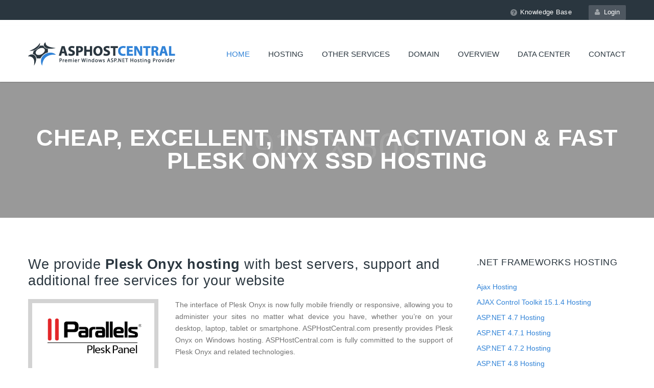

--- FILE ---
content_type: text/html; charset=utf-8
request_url: https://asphostcentral.com/Plesk-Onyx-on-Windows-Web-hosting
body_size: 9988
content:


<!DOCTYPE html PUBLIC "-//W3C//DTD XHTML 1.0 Transitional//EN" "http://www.w3.org/TR/xhtml1/DTD/xhtml1-transitional.dtd">

<html xmlns="http://www.w3.org/1999/xhtml" >
<head><title>
	ASPHostCentral.com - Cheap, Excellent, Instant Activation and Fast Plesk Onyx SSD Hosting on Clouds with Free Service
</title><meta charset="utf-8" /><meta http-equiv="X-UA-Compatible" content="IE=edge" /><meta name="keywords" /><meta name="description" />

    
    <!-- Favicon --> 
	<link rel="shortcut icon" href="images/favicon.png" />
    
    <!-- this styles only adds some repairs on idevices  -->
    <meta name="viewport" content="width=device-width, initial-scale=1.0" />
    
    <!-- Google fonts - witch you want to use - (rest you can just remove)
   	<link href="http://fonts.googleapis.com/css?family=Open+Sans:300,300italic,400,400italic,600,600italic,700,700italic,800,800italic" rel="stylesheet" type="text/css" /><link href="http://fonts.googleapis.com/css?family=Raleway:400,100,200,300,500,600,700,800,900" rel="stylesheet" type="text/css" /><link href="http://fonts.googleapis.com/css?family=Roboto:400,100,100italic,300,300italic,400italic,500,500italic,700,700italic,900,900italic" rel="stylesheet" type="text/css" /><link href="http://fonts.googleapis.com/css?family=Dancing+Script:400,700" rel="stylesheet" type="text/css" />  -->
    
    <!--[if lt IE 9]>
		<script src="http://html5shim.googlecode.com/svn/trunk/html5.js"></script>
	<![endif]-->
    
    <!-- ######### CSS STYLES ######### -->
	
    <link rel="stylesheet" href="css/reset.css" type="text/css" /><link rel="stylesheet" href="css/style.css" type="text/css" />
    
    <!-- font awesome icons -->
    <link rel="stylesheet" href="css/font-awesome/css/font-awesome.min.css" />
	
    <!-- simple line icons -->
	<link rel="stylesheet" type="text/css" href="css/simpleline-icons/simple-line-icons.css" media="screen" />
        
    <!-- animations -->
    <link href="js/animations/css/animations.min.css" rel="stylesheet" type="text/css" media="all" />
    
    <!-- responsive devices styles -->
	<link rel="stylesheet" media="screen" href="css/responsive-leyouts.css" type="text/css" />
    
    <!-- shortcodes -->
    <link rel="stylesheet" media="screen" href="css/shortcodes.css" type="text/css" /><link rel="stylesheet" href="css/colors/blue.css" />
<!-- just remove the below comments witch color skin you want to use -->
    <!--<link rel="stylesheet" href="css/colors/blue.css" />-->
    <!--<link rel="stylesheet" href="css/colors/green.css" />-->
    <!--<link rel="stylesheet" href="css/colors/cyan.css" />-->
    <!--<link rel="stylesheet" href="css/colors/orange.css" />-->
    <!--<link rel="stylesheet" href="css/colors/lightblue.css" />-->
    <!--<link rel="stylesheet" href="css/colors/pink.css" />-->
    <!--<link rel="stylesheet" href="css/colors/purple.css" />-->
    <!--<link rel="stylesheet" href="css/colors/red.css" />-->
    <!--<link rel="stylesheet" href="css/colors/slate.css" />-->
    <!--<link rel="stylesheet" href="css/colors/yellow.css" />-->
    <!--<link rel="stylesheet" href="css/colors/darkred.css" />-->

<!-- just remove the below comments witch bg patterns you want to use --> 
    <!--<link rel="stylesheet" href="css/bg-patterns/pattern-default.css" />-->
    <!--<link rel="stylesheet" href="css/bg-patterns/pattern-one.css" />-->
    <!--<link rel="stylesheet" href="css/bg-patterns/pattern-two.css" />-->
    <!--<link rel="stylesheet" href="css/bg-patterns/pattern-three.css" />-->
    <!--<link rel="stylesheet" href="css/bg-patterns/pattern-four.css" />-->
    <!--<link rel="stylesheet" href="css/bg-patterns/pattern-five.css" />-->
    <!--<link rel="stylesheet" href="css/bg-patterns/pattern-six.css" />-->
    <!--<link rel="stylesheet" href="css/bg-patterns/pattern-seven.css" />-->
    <!--<link rel="stylesheet" href="css/bg-patterns/pattern-eight.css" />-->
    <!--<link rel="stylesheet" href="css/bg-patterns/pattern-nine.css" />-->
    <!--<link rel="stylesheet" href="css/bg-patterns/pattern-ten.css" />-->
    <!--<link rel="stylesheet" href="css/bg-patterns/pattern-eleven.css" />-->
    <!--<link rel="stylesheet" href="css/bg-patterns/pattern-twelve.css" />-->
    <!--<link rel="stylesheet" href="css/bg-patterns/pattern-thirteen.css" />-->

    
    <!-- mega menu -->
    <link href="js/mainmenu/bootstrap.min.css" rel="stylesheet" /><link href="js/mainmenu/demo.css" rel="stylesheet" /><link href="js/mainmenu/menu.css" rel="stylesheet" />
	
    <!-- MasterSlider -->
	<link rel="stylesheet" href="js/masterslider/style/masterslider.css" /><link rel="stylesheet" href="js/masterslider/skins/default/style.css" />
    
    <!-- owl carousel -->
    <link href="js/carouselowl/owl.transitions.css" rel="stylesheet" /><link href="js/carouselowl/owl.carousel.css" rel="stylesheet" />
    
    <!-- accordion -->
    <link rel="stylesheet" type="text/css" href="js/accordion/style.css" />
    
    <!-- progressbar -->
  	<link rel="stylesheet" href="js/progressbar/ui.progress-bar.css" />
	
    <!-- tabs -->
    <link rel="stylesheet" type="text/css" href="js/tabs/assets/css/responsive-tabs.css" /><link rel="stylesheet" type="text/css" href="js/tabs/assets/css/responsive-tabs2.css" /><link rel="stylesheet" type="text/css" href="js/tabs/assets/css/responsive-tabs3.css" />

    <!-- tabs 2 -->
    <link href="js/tabs2/tabacc.css" rel="stylesheet" /><link href="js/tabs2/detached.css" rel="stylesheet" />
	
	<!-- classyloader-->
    <script type="e5f5887a5dc440d0f2639556-text/javascript" src="js/universal/jquery.js"></script>
    <script src="js/classyloader/jquery.classyloader.min.js" type="e5f5887a5dc440d0f2639556-text/javascript"></script> 
    
    <!-- loop slider -->
    <link type="text/css" rel="stylesheet" href="js/loopslider/style.css" /><meta name="keywords" content="best cloud Plesk Onyx SSD host, top Plesk Onyx SSD host, cheap hosting Plesk Onyx, fast Plesk Onyx host on cloud" /><meta name="description" content="ASPHostCentral.com provides Plesk Onyx SSD hosting on cloud with additional free services. We provide cheap, excellent and fast Plesk Onyx SSD hosting" /></head>

<body>

    <!-- Start Alexa Certify Javascript -->
    <script type="e5f5887a5dc440d0f2639556-text/javascript" src="https://d31qbv1cthcecs.cloudfront.net/atrk.js"></script><script type="e5f5887a5dc440d0f2639556-text/javascript">                                                                                                    _atrk_opts = { atrk_acct: "/YP7g1aYS500iu", domain: "asphostcentral.com" }; atrk();</script><noscript><img src="https://d5nxst8fruw4z.cloudfront.net/atrk.gif?account=/YP7g1aYS500iu" style="display:none" height="1" width="1" alt="" /></noscript>
    <!-- End Alexa Certify Javascript -->

    
<div class="site_wrapper">

<div class="top_nav">
<div class="container">
        
    <div class="left">
		
    <div id="google_translate_element"></div>
        <div id="Div1"></div><script type="e5f5887a5dc440d0f2639556-text/javascript">
        function googleTranslateElementInit() {
          new google.translate.TranslateElement({pageLanguage: 'en', includedLanguages: 'de,es,fr,nl,pt,ru,zh-CN', layout: google.translate.TranslateElement.InlineLayout.SIMPLE}, 'google_translate_element');
        }
        </script><script type="e5f5887a5dc440d0f2639556-text/javascript" src="//translate.google.com/translate_a/element.js?cb=googleTranslateElementInit"></script>
                
          
    </div>
    
    <div class="right">
    
        <!--<a href="#" class="tpbut two"><i class="fa fa-cart-plus"></i>&nbsp; 0</a>-->
        <a href="http://www.asphosthelpdesk.com/" target="_blank" class="tpbut"><i class="fa fa-user"></i>&nbsp; Login</a>
        
        <ul class="tplinks">
            <!--<li><strong><i class="fa fa-phone"></i> 1.123.456.78900</strong></li>
            <li><a href=""><img src="images/site-icon1.png" alt="" /> WebMail</a></li>
            <li><a href="#"><img src="images/site-icon2.png" alt="" /> LiveChat</a></li>-->
            <li><a href="http://faq.asphosthelpdesk.com/" target="_blank"><img src="images/site-icon3.png" alt="" /> Knowledge Base</a></li>
        </ul>
             
    </div>
        
</div>
</div><!-- end top navigation links -->

<header class="header">
 
	<div class="container">
    
    <!-- Logo -->
    <div class="logo"><a href="Default" id="logo"></a></div>
		
	<!-- Navigation Menu -->
    <div class="menu_main">
    
      <div class="navbar yamm navbar-default">
        
          <div class="navbar-header">
            <div class="navbar-toggle .navbar-collapse .pull-right " data-toggle="collapse" data-target="#navbar-collapse-1"  >
              <button type="button" > <i class="fa fa-bars"></i></button>
            </div>
          </div>
          
          <div id="navbar-collapse-1" class="navbar-collapse collapse pull-right">
          
            <nav>
            
              <ul class="nav navbar-nav">
              
                <li class="dropdown"> <a href="Default" class="dropdown-toggle active">Home</a>
				</li>
                
                <li class="dropdown yamm-fw"><a href="#" class="dropdown-toggle">Hosting</a>
                    <ul class="dropdown-menu">
                    <li> 
                    <div class="yamm-content">
                      <div class="row">
                                          
                     	<div class="mega-menu-contnew">
                        
                        	<div class="section-box">
                            
                            	<a href="Comparison-Windows-ASPNET-Shared-Plans"><span aria-hidden="true" class="icon-users"></span> <strong>Windows Shared Hosting</strong>Superior Data Center</a>
                                
                            	<p class="clearfix margin_bottom4"></p>
                                
                                <a href="Comparison-List-Linux-Shared-Plans"><span aria-hidden="true" class="fa fa-linux"></span> <strong>Linux Shared Hosting</strong> Start small, aim high</a>
                                
                                <p class="clearfix margin_bottom4"></p>
                                
                                <a href="Comparison-Windows-ASPNET-Cloud-Hosting-Plans"><span aria-hidden="true" class="icon-cloud-upload"></span> <strong>Cloud Hosting</strong> Excellent Performance</a>
                                
							</div><!-- -->
                            
                            <div class="section-box">
                            
                            	<a href="Comparison-Windows-ASPNET-Reseller-Hosting-Plans"><span aria-hidden="true" class="fa fa-users"></span> <strong>Reseller Hosting</strong> Get More Freedom and Flexibility</a>
                                
                            	<p class="clearfix margin_bottom4"></p>
                                
                                <a href="Comparison-Windows-SharePoint-2013-Hosting-Plans"><i class="fa fa-windows"></i> <strong>SharePoint 2013</strong> The new way to work together</a>
                                
                                <p class="clearfix margin_bottom4"></p>
                                
                                <a href="Comparison-Windows-SharePoint-2010-Hosting-Plans"><i class="fa fa-windows"></i> <strong>SharePoint 2010</strong> Fast & Reliable</a>
                                
							</div><!-- -->
                            
                            <div class="section-box last">
                            
                            	  Starting at
                                  <strong>$2.99<em>/mo</em></strong>
                                  <p class="clearfix margin_bottom1"></p>
                                  You Will Love Our web hosting! 
                            	  <p class="clearfix margin_bottom2"></p>
                                  <a href="https://secure.asphostcentral.com/Default.aspx?plan=AHC+Standard+Plan&uid=">Purchase Now!</a>
                                 
                            </div><!-- -->
                            
						</div>
                        
					</div>
                    </div>
                    </li>
                    </ul>
                </li>
        		
               <li class="dropdown yamm-fw"><a href="#" class="dropdown-toggle">Other Services</a>
                <ul class="dropdown-menu">
                    <li> 
                    <div class="yamm-content">
                      <div class="row">
                                          
                     	<div class="mega-menu-contnew">
                        
                        	<div class="section-box">
                            
                            	<a href="Comparison-Windows-Best-Cheap-Cloud-Server-Hosting-Plans"><span aria-hidden="true" class="fa fa-server"></span> <strong>Cheap Dedicated Cloud Server</strong></a>
                                
                            	<p class="clearfix margin_bottom4"></p>
                                
                                <a href="Comparison-Windows-Cloud-Server-Plans"><span aria-hidden="true" class="fa fa-server"></span> <strong>Premium Windows Server</strong>Excellent plan for business owner</a>
                                
                            	<p class="clearfix margin_bottom4"></p>
                                
                                <a href="Comparison-Linux-Cloud-Server-Plans"><span aria-hidden="true" class="fa fa-linux"></span> <strong>Linux Cloud Server</strong> Full Control over the Cloud</a>
                                
                                <p class="clearfix margin_bottom4"></p>
                                
                                <a href="Comparison-Linux-Managed-Dedicated-Server-Plans"><span aria-hidden="true" class="icon-cloud-upload"></span> <strong>Managed Linux Server</strong> Uptime monitoring on request</a>
                                
							</div><!-- -->
                            
                            <div class="section-box">
                                <a href="Comparison-Windows-Best-Cheap-Bundled-Cloud-Server-Hosting-Plans"><span aria-hidden="true" class="fa fa-server"></span> <strong>Cheap Bundled Dedicated Cloud Server</strong></a>
                                
                            	<p class="clearfix margin_bottom4"></p>

                            	<a href="Comparison-Linux-Dedicated-Server-Plans"><span aria-hidden="true" class="fa fa-server"></span> <strong>Linux Dedicated Server</strong> Full Access to the Server</a>
                                
                            	<p class="clearfix margin_bottom4"></p>
                                
                                <a href="Comparison-Windows-Business-Email-Hosting-Plans"><i class="fa fa-envelope"></i> <strong>Business Email Hosting</strong> The right choice for your business</a>
                                
                                <p class="clearfix margin_bottom4"></p>
                                
                                <a href="Comparison-Windows-Email-Marketing-Hosting-Plans"><i class="fa fa-envelope-o"></i> <strong>Email Marketing Hosting</strong> Best for your marketing strategy</a>
                                
							</div><!-- -->
                            
                            <div class="section-box last">
                            
                            	  Starting at
                                  <strong>$9.00<em>/mo</em></strong>
                                  <p class="clearfix margin_bottom1"></p>
                                  You Will Love Our dedicated server! 
                            	  <p class="clearfix margin_bottom2"></p>
                                  <a href="https://secure.asphostcentral.com/Linux_Cloud_Server_One.aspx">Purchase Now!</a>
                                 
                            </div><!-- -->
                            
						</div>
                        
					</div>
                    </div>
                    </li>
                    </ul></li>
                
                <li><a href="Domain" class="dropdown-toggle">Domain</a></li>
                
                <li class="dropdown"> <a href="Overview" class="dropdown-toggle">Overview</a>
                    <ul class="dropdown-menu multilevel" role="menu">
                        <li><a href="Overview">Our Business Overview</a></li>
                        <li><a href="Why-ASPHostCentral">Top Reasons</a></li>
                        <li><a href="Data_Center">Our Data Center</a></li>
                        <li><a href="Windows-Hosting-Addon">Addon Specifications</a></li>
                        <li><a href="Contact-ASPHostCentral">Contact Us</a></li>
                        <li><a href="Privacy">Privacy Policy</a></li>
                        <li><a href="SLA.pdf">Service Level Agreement</a></li>
                        <li><a href="Terms">Terms and Conditions</a></li>
                    </ul>
                </li>
                
                <li class="dropdown"> <a href="Data_Center" class="dropdown-toggle">Data Center</a></li>                                             
                
                <li class="dropdown"> <a href="Contact-ASPHostCentral" class="dropdown-toggle">Contact</a></li>
                
              </ul>
              
            </nav>
            
          </div>
        
      </div>
    </div>
	<!-- end Navigation Menu -->
    
    
	</div>
    
</header>

    <div>
        
<div class="clearfix"></div>


<div class="page_title1 styOnyx">
<div class="container">

	<h1>Cheap, Excellent, Instant Activation & Fast Plesk Onyx SSD Hosting</h1>
 
</div>	    
</div><!-- end page title -->


<div class="clearfix"></div>


<div class="content_fullwidth less3">
    <div class="container">

        <div class="content_left">
        
    	    <h2>We provide <strong>Plesk Onyx hosting</strong> with best servers, support and additional free services for your website </h2>
            
            <div class="one_third">    
    	        <img src="Images/logo_plesk.png" alt="" class="imgframe1" />
            </div><!-- end section -->
            
            <p align="justify">The interface of Plesk Onyx is now fully mobile friendly or responsive, allowing you to administer your sites no matter what device you have, whether you’re on your desktop, laptop, tablet or smartphone.
                    ASPHostCentral.com presently provides Plesk Onyx on Windows hosting. ASPHostCentral.com is fully committed to the support of Plesk Onyx and related technologies.</p>
                  
            <div class="clearfix margin_top3"></div>
            <div class="big_text1">We offer Plesk Onyx based hosting plan from just <strike><b><font color="#8B0000">$3.99/mo</strike> 35% OFF</b></font> <a href="Comparison-Windows-ASPNET-Shared-Plans"> $2.59/month (see our Windows Shared Hosting Plan)</a>.</div>
            
            <div class="clearfix margin_top3"></div>
            
                <div class="alertymes1">
                    <p align ="center"><i class="fa fa-send fa-lg"></i> <strong>Start New Website</strong> .. with the easiest installation ever!&nbsp &nbsp
                    <br /><br /><a href="Comparison-Windows-ASPNET-Shared-Plans" class="but_small5"><i class="fa fa-paper-plane"></i>&nbsp; Get Started</a></p>
                  </div><!-- end section -->
            
            
            <!-- START section features -->
            <div class="feature_section17">
                <div class="one_third">
    	            <i class="fa fa-envelope-o"></i>
		           <h3 class="caps"><strong>99.9% Uptime Guarantee</strong></h3>
                   <p>Our powerful servers are especially optimized and ensure the best Plesk Onyx performance </p>
                   <p>&nbsp</p>
                    <ul>
                        <li>
                            1. Data centers on 9 countries
                        <li>
                            2. Isolated application pool for site
                        </li>
                        <li>
                            3. Intensive 24/7 site monitoring
                        </li>
  
                    </ul>
                </div><!-- end section -->
            
                    <div class="one_third">
    	            <i class="fa fa-phone"></i>
		            <h3 class="caps"><strong>24/7 Technical Support</strong></h3>
    	            <p>Our support team is ready 24/7/365 to provide assistances to all your technical inquiries. </p>
    	            <p>&nbsp</p>
                    <ul>
                        <li>
                            1. Fast assistance for your site 
                        </li>
                        <li>
                            2. Troubleshooting on Plesk Onyx issue
                        </li>
                        <li>
                            3. Regular Plesk Onyx and server update
                        </li>
                        
                    </ul>
                </div><!-- end section -->
                
                <div class="one_third last">
    	            <i class="fa fa-comments-o"></i>
		            <h3 class="caps"><strong>Additional Free Services</strong></h3>
    	            <p>We do provide free assistances, not only to your website setup, but all its related stuffs. </p>
    	            <p>&nbsp</p>
                    <ul>
                        <li>
                           1. Free domain name for 1 year * 
                        </li>
                        <li>
                           2. Free domain name transfer
                        </li>
                        <li>
                           3. Free Installation of .NET stuffs
                        </li>
                        
                    </ul>
                </div><!-- end section -->
            </div>
            
            <!-- Reasons -->
            <h3><strong>Reasons to trust your Plesk Onyx Hosting Performance on our Shared Servers: </strong></h3>
    
            <!--start reasons-->    
            <div id="st-accordion-four" class="st-accordion-four">
                <ul>
                    <li>
                        <a href="#">Your Plan Includes   <span class="st-arrow">Open or Close</span></a>
                        <div class="st-content">
                      		
                            <p>24/7/365 Support, US & Amsterdams, USA and Singapore Server Locations.</p>
                            
			        </div>
                    </li><!-- end section -->
                  
                    <li>
                        <a href="#"> Hosting feature   <span class="st-arrow">Open or Close</span></a>
                        <div class="st-content">
                      		
                            <p>Our hosting plans feature the latest Intel hardware, advanced configuration options.</p>

                        </div>
                    </li><!-- end section -->
                    
                    <li>
                        <a href="#">Support <span class="st-arrow">Open or Close</span></a>
                        <div class="st-content">
                      		
                            <p>Round the clock support, performance monitoring and direct access to data networks.</p>
                            
			        </div>
                    </li><!-- end section -->
       
                    
		        </ul>
            </div>
                 
       </div><!-- end content left side -->

        <!--Usercontrol right navigation-->    
        
<!-- right sidebar starts -->
<div class="right_sidebar">

	<div class="sidebar_widget">
    
    	<div class="sidebar_title"><h4 class="caps">.NET Frameworks Hosting </h4></div>
        
		<ul class="arrows_list1">		
                   
            <li><a href="Ajax-Web-hosting">Ajax Hosting</a></li>
            <li><a href="ASP-NET-AJAX-Control-Toolkit-1514-Web-hosting">AJAX Control Toolkit 15.1.4 Hosting</a></li>
            <li><a href="ASP-NET-47-Web-Hosting">ASP.NET 4.7 Hosting</a></li>
            <li><a href="ASP-NET-471-Web-Hosting">ASP.NET 4.7.1 Hosting</a></li>
            <li><a href="ASP-NET-472-Web-Hosting">ASP.NET 4.7.2 Hosting</a></li>
            <li><a href="ASP-NET-48-Web-Hosting">ASP.NET 4.8 Hosting</a></li>
            <li><a href="ASP-NET-Core-1-Web-hosting">ASP.NET Core 1.0 Hosting</a></li>            
            <li><a href="ASP-NET-Core-11-Web-hosting">ASP.NET Core 1.1 Hosting</a></li>
            <li><a href="ASP-NET-Core-20-Web-hosting">ASP.NET Core 2.0 Hosting</a></li>
            <li><a href="ASP-NET-Core-21-Web-hosting">ASP.NET Core 2.1 Hosting</a></li>
            <li><a href="ASP-NET-Core-215-Web-hosting">ASP.NET Core 2.1.5 Hosting</a></li>
            <li><a href="ASP-NET-Core-22-Web-hosting">ASP.NET Core 2.2 Hosting</a></li>
            <li><a href="ASP-NET-Core-221-Web-hosting">ASP.NET Core 2.2.1 Hosting</a></li>
            <li><a href="ASP-NET-Core-222-Web-hosting">ASP.NET Core 2.2.2 Hosting</a></li>
            <li><a href="ASP-NET-Core-223-Web-hosting">ASP.NET Core 2.2.3 Hosting</a></li>
            <li><a href="ASP-NET-Core-224-Web-hosting">ASP.NET Core 2.2.4 Hosting</a></li>
            <li><a href="ASP-NET-Core-225-Web-hosting">ASP.NET Core 2.2.5 Hosting</a></li>
            <li><a href="ASP-NET-Core-30-Web-hosting">ASP.NET Core 3.0 Hosting</a></li>
            <li><a href="ASP-NET-Core-31-Web-hosting">ASP.NET Core 3.1 Hosting</a></li>
            <li><a href="ASP-NET-Core-312-Web-hosting">ASP.NET Core 3.1.2 Hosting</a></li>
            <li><a href="ASP-NET-Core-313-Web-hosting">ASP.NET Core 3.1.3 Hosting</a></li>
            <li><a href="ASP-NET-Core-314-Web-hosting">ASP.NET Core 3.1.4 Hosting</a></li>
            <li><a href="ASP-NET-Core-315-Web-hosting">ASP.NET Core 3.1.5 Hosting</a></li>
            <li><a href="ASP-NET-Core-316-Web-hosting">ASP.NET Core 3.1.6 Hosting</a></li>
            <li><a href="ASP-NET-Core-317-Web-hosting">ASP.NET Core 3.1.7 Hosting</a></li>
            <li><a href="ASP-NET-Core-318-Web-hosting">ASP.NET Core 3.1.8 Hosting</a></li>
            <li><a href="ASP-NET-Core-502-Web-hosting">ASP.NET Core 5.0.2 Hosting</a></li>
            <li><a href="ASP-NET-Core-503-Web-hosting">ASP.NET Core 5.0.3 Hosting</a></li>
            <li><a href="ASP-NET-Core-504-Web-hosting">ASP.NET Core 5.0.4 Hosting</a></li>
            <li><a href="ASP-NET-Core-506-Web-hosting">ASP.NET Core 5.0.6 Hosting</a></li>
            <li><a href="ASP-NET-Core-507-Web-hosting">ASP.NET Core 5.0.7 Hosting</a></li>
            <li><a href="ASP-NET-Core-508-Web-hosting">ASP.NET Core 5.0.8 Hosting</a></li>
            <li><a href="ASP-NET-Core-5011-Web-hosting">ASP.NET Core 5.0.11 Hosting</a></li>
            <li><a href="ASP-NET-Core-5013-Web-hosting">ASP.NET Core 5.0.13 Hosting</a></li>
            <li><a href="ASP-NET-Core-5014-Web-hosting">ASP.NET Core 5.0.14 Hosting</a></li>
            <li><a href="ASP-NET-Core-5015-Web-hosting">ASP.NET Core 5.0.15 Hosting</a></li>
            <li><a href="ASP-NET-Core-5017-Web-hosting">ASP.NET Core 5.0.17 Hosting</a></li>
            <li><a href="ASP-NET-Core-601-Web-Hosting">ASP.NET Core 6.0.1 Hosting</a></li>
            <li><a href="ASP-NET-Core-602-Web-Hosting">ASP.NET Core 6.0.2 Hosting</a></li>
            <li><a href="ASP-NET-Core-603-Web-Hosting">ASP.NET Core 6.0.3 Hosting</a></li>
            <li><a href="ASP-NET-Core-605-Web-Hosting">ASP.NET Core 6.0.5 Hosting</a></li>
            <li><a href="ASP-NET-Core-606-Web-Hosting">ASP.NET Core 6.0.6 Hosting</a></li>
            <li><a href="ASP-NET-Core-607-Web-Hosting">ASP.NET Core 6.0.7 Hosting</a></li>
            <li><a href="ASP-NET-Core-608-Web-Hosting">ASP.NET Core 6.0.8 Hosting</a></li>
            <li><a href="ASP-NET-Core-609-Web-Hosting">ASP.NET Core 6.0.9 Hosting</a></li>
            <li><a href="ASP-NET-Core-6011-Web-Hosting">ASP.NET Core 6.0.11 Hosting</a></li>
            <li><a href="ASP-NET-Core-6013-Web-Hosting">ASP.NET Core 6.0.13 Hosting</a></li>
            <li><a href="ASP-NET-Core-6015-Web-Hosting">ASP.NET Core 6.0.15 Hosting</a></li>
            <li><a href="ASP-NET-Core-6016-Web-Hosting">ASP.NET Core 6.0.16 Hosting</a></li>
            <li><a href="ASP-NET-Core-6021-Web-Hosting">ASP.NET Core 6.0.21 Hosting</a></li>
            <li><a href="ASP-NET-Core-6023-Web-Hosting">ASP.NET Core 6.0.23 Hosting</a></li>
            <li><a href="ASP-NET-Core-7-Web-Hosting">ASP.NET Core 7.0 Hosting</a></li>
            <li><a href="ASP-NET-Core-702-Web-Hosting">ASP.NET Core 7.0.2 Hosting</a></li>
            <li><a href="ASP-NET-Core-703-Web-Hosting">ASP.NET Core 7.0.3 Hosting</a></li>
            <li><a href="ASP-NET-Core-704-Web-Hosting">ASP.NET Core 7.0.4 Hosting</a></li>
            <li><a href="ASP-NET-Core-705-Web-Hosting">ASP.NET Core 7.0.5 Hosting</a></li>
            <li><a href="ASP-NET-Core-7010-Web-Hosting">ASP.NET Core 7.0.10 Hosting</a></li>
            <li><a href="ASP-NET-Core-7012-Web-Hosting">ASP.NET Core 7.0.12 Hosting</a></li>
            <li><a href="ASP-NET-Core-7015-Web-Hosting">ASP.NET Core 7.0.15 Hosting</a></li>
            <li><a href="ASP-NET-Core-8-Web-Hosting">ASP.NET Core 8.0 Hosting</a></li>
            <li><a href="ASP-NET-Core-801-Web-Hosting">ASP.NET Core 8.0.1 Hosting</a></li>
            <li><a href="ASP-NET-Core-802-Web-Hosting">ASP.NET Core 8.0.2 Hosting</a></li>
            <li><a href="ASP-NET-Core-803-Web-Hosting">ASP.NET Core 8.0.3 Hosting</a></li>
            <li><a href="ASP-NET-Core-804-Web-Hosting">ASP.NET Core 8.0.4 Hosting</a></li>
            <li><a href="ASP-NET-Core-807-Web-Hosting">ASP.NET Core 8.0.7 Hosting</a></li>
            <li><a href="ASP-NET-Core-808-Web-Hosting">ASP.NET Core 8.0.8 Hosting</a></li>
            <li><a href="ASP-NET-Core-9-Web-Hosting">ASP.NET Core 9.0 Hosting</a></li>
            <li><a href="ASP-NET-Core-905-Web-Hosting">ASP.NET Core 9.0.5 Hosting</a></li>
            <li><a href="ASP-NET-Core-10-Web-Hosting">ASP.NET Core 10.0 Hosting</a></li>
            <li><a href="ASP-NET-Core-MVC-Web-Hosting">ASP.NET Core MVC Hosting</a></li>
            <li><a href="ASP-NET-Core-MVC-21-Web-Hosting">ASP.NET Core 2.1 MVC Hosting</a></li>
            <li><a href="ASP-NET-Core-MVC-22-Web-Hosting">ASP.NET Core 2.2 MVC Hosting</a></li>
            <li><a href="Entity-Framework-Core-2-Web-hosting">Entity Framework Core 2.0.0 Hosting</a></li>
            <li><a href="Entity-Framework-Core-3-Web-hosting">Entity Framework Core 3.0.0 Hosting</a></li>
            <li><a href="Entity-Framework-Core-31-Web-hosting">Entity Framework Core 3.1 Hosting</a></li>
            <li><a href="Entity-Framework-Core-50-Web-hosting">Entity Framework Core 5.0 Hosting</a></li>
            <li><a href="Orchard-1101-Web-hosting">Orchard 1.10.1 Hosting</a></li>
		</ul>	
       
	</div><!-- end section -->

</div><!-- end right sidebar -->
 
        
    </div>
</div>


    <div class="clearfix"></div>


    </div>
    

<div class="clearfix"></div>


<footer>

<div class="footer">

<div class="ftop">
<div class="container">

    <div class="left">
    	<h3 class="caps light"><strong>Money Back</strong> Guarantee:</h3>
        <center><h2 class="caps light"><strong>30 Days</h2></strong></center>
    </div><!-- end left -->
    
    <div class="right">
    	<p>Sign up to Newsletter for get special offers</p>
    	<form method="get" action="index.html">
        	<input class="newsle_eminput" name="samplees" id="Text1" value="Please enter your email..." onFocus="if (!window.__cfRLUnblockHandlers) return false; if(this.value == 'Please enter your email...') {this.value = '';}" onBlur="if (!window.__cfRLUnblockHandlers) return false; if (this.value == '') {this.value = 'Please enter your email...';}" type="text" data-cf-modified-e5f5887a5dc440d0f2639556-="">
            <input name="" value="Sign Up" class="input_submit" type="submit">
        </form>
    </div><!-- end right -->
    
</div>
</div><!-- end top section -->

<div class="clearfix"></div>

<div class="secarea">
<div class="container">
	
    <div class="one_fourth">
    	<h3 class="white">Who We Are?</h3>
        <ul class="foolist">
            <li><a href="Overview">Our Business Overview</a></li>
            <li><a href="Why-ASPHostCentral">Top Reasons</a></li>
            <li><a href="Data_Center">Our Data Center</a></li>
            <li><a href="Windows-Hosting-Addon">Addon Specifications</a></li>
            <li><a href="Contact-ASPHostCentral">Contact Us</a></li>
            <li><a href="Privacy">Privacy Policy</a></li>
            <li><a href="GDPR-Compliant-Hosting-Service">GDPR Compliant Hosting Service</a></li>
            <li><a href="SLA.pdf">Service Level Agreement</a></li>
            <li><a href="Terms">Terms and Conditions</a></li>
        </ul>
	</div><!-- end section -->
    
    <div class="one_fourth">
    	<h3 class="white">What We Do?</h3>
        <ul class="foolist">
            <li><a href="Comparison-Windows-ASPNET-Shared-Plans"> Windows Shared ASP.NET Hosting</a></li>
            <li><a href="Comparison-Windows-ASPNET-Reseller-Hosting-Plans"> Windows Reseller ASP.NET Hosting</a></li>
            <li><a href="Comparision-Windows-ASPNET-Cloud-Hosting-Plans"> Windows ASP.NET Cloud Hosting</a></li>
            <li><a href="Comparision-Windows-Cloud-Server-Plans"> Dedicated Cloud Server Hosting</a></li>
            <li><a href="Compare-List-Cheap-Windows-ASPNET-Cloud-Server-Plans"> Cheap Windows ASP.NET Cloud Server Hosting</a></li>
            <li><a href="Comparison-Linux-Cloud-Server-Plans"> Dedicated Linux Cloud Server Hosting</a></li>
            <li><a href="Comparison-Windows-SharePoint-2010-Hosting-Plans"> Windows SharePoint 2010 Hosting</a></li>
            <li><a href="Comparison-Windows-SharePoint-2013-Hosting-Plans"> Windows SharePoint 2013 Hosting</a></li>
            <li><a href="Comparison-Dedicated-Sharepoint-Foundation-Server-Plans"> Dedicated Sharepoint Server Hosting</a></li>
        </ul>
	</div><!-- end section -->
    
    <div class="one_fourth">
    	<h3 class="white">Classic ASP With Persits </h3>
        <ul class="foolist">
            <li><a href="Classic-ASP-With-Persits-ASPEmail-Web-Hosting"> Persits ASPEmail Hosting</a></li>
            <li><a href="Classic-ASP-With-Persits-ASPEncrypt-Web-Hosting"> Persits ASPEncrypt Hosting</a></li>
            <li><a href="Classic-ASP-With-Persits-ASPGrid-Web-Hosting"> Persits ASPGrid Hosting</a></li>
            <li><a href="Classic-ASP-With-Persits-ASPJpeg-Web-Hosting"> Persits ASPJpeg Hosting</a></li>
            <li><a href="Classic-ASP-With-Persits-ASPPDF-Web-Hosting"> Persits ASPPDF Hosting</a></li>
            <li><a href="Classic-ASP-With-Persits-ASPUpload-Web-Hosting"> Persits ASPUpload Hosting</a></li>
            <li>&nbsp</li>
            <li><h3 class="white">Email Hosting</h3></li>
            <li><a href="Comparison-Windows-Business-Email-Hosting-Plans">Business Email Hosting</a></li>
	        <li><a href="Comparison-Windows-Email-Marketing-Hosting-Plans">Marketing Email Hosting</a></li>
        </ul>
	</div><!-- end section -->
    
    <div class="one_fourth last aliright">
		<div class="address">
        	<img src="images/footer-logo.png" alt="" />
            <br /><br />
            <b>CORPORATE ADDRESS:</b>
            <br />
            Suite 75, 1300 West Sam Houston Parkway, Houston
            <br />Texas 77002, United States
            <div class="clearfix margin_bottom1"></div>
            <br />
            <b>DEVELOPMENT CENTRE:</b>
            <br />
            Macquarie Center Business Park
            <br />NSW 2113, Australia
            <div class="clearfix margin_bottom1"></div>
            <strong>Mail:</strong> <a href="/cdn-cgi/l/email-protection#3c4f5d50594f7c5d4f4c54534f485f5952484e5d50125f5351"><span class="__cf_email__" data-cfemail="4b382a272e380b2a383b2324383f282e253f392a2765282426">[email&#160;protected]</span></a>
            <br /> 	
        </div>
    </div><!-- end section -->   
    
    <div class="clearfix margin_bottom3"></div>
        
    <div class="one_fourth">
    	<h3 class="white">.NET Frameworks Hosting </h3>
        <ul class="foolist">
			<li><a href="ASP-Classic-Web-hosting"> Classic ASP Hosting</a></li>
            <li><a href="ASP-NET-1-Web-hosting"> ASP.NET 1 Hosting</a></li>
            <li><a href="ASP-NET-2-Web-hosting"> ASP.NET 2 Hosting</a></li>
            <li><a href="ASP-NET-3-Web-hosting"> ASP.NET 3.5 Hosting</a></li>
            <li><a href="ASP-NET-4-Web-hosting"> ASP.NET 4.0 Hosting</a></li>
            <li><a href="ASP-NET-45-Web-hosting"> ASP.NET 4.5 Hosting</a></li>
            <li><a href="ASP-NET-451-Web-hosting"> ASP.NET 4.5.1 Hosting</a></li>
            <li><a href="ASP-NET-452-Web-hosting"> ASP.NET 4.5.2 Hosting</a></li>
            <li><a href="ASP-NET-46-Web-hosting"> ASP.NET 4.6 Hosting</a></li>
            <li><a href="ASP-NET-472-Web-hosting"> ASP.NET 4.7.2 Hosting</a></li>
            <li><a href="ASP-NET-48-Web-hosting"> ASP.NET 4.8 Hosting</a></li>
            <li><a href="ASP-NET-Core-1-Web-hosting"> ASP.NET Core 1.0 Hosting</a></li>
            <li><a href="ASP-NET-Core-20-Web-hosting"> ASP.NET Core 2.0 Hosting</a></li>
            <li><a href="ASP-NET-Core-21-Web-hosting"> ASP.NET Core 2.1 Hosting</a></li>
            <li><a href="ASP-NET-Core-225-Web-hosting"> ASP.NET Core 2.2.5 Hosting</a></li>
            <li><a href="ASP-NET-Core-30-Web-hosting"> ASP.NET Core 3.0 Hosting</a></li>
            <li><a href="ASP-NET-Core-5-Web-Hosting"> ASP.NET Core 5.0 Hosting</a></li>
            <li><a href="ASP-NET-Core-6-Web-Hosting"> ASP.NET Core 6.0 Hosting</a></li>
            <li><a href="ASP-NET-Core-6011-Web-Hosting"> ASP.NET Core 6.0.11 Hosting</a></li>
            <li><a href="ASP-NET-Core-6013-Web-Hosting"> ASP.NET Core 6.0.13 Hosting</a></li>
            <li><a href="ASP-NET-Core-7-Web-Hosting"> ASP.NET Core 7.0 Hosting</a></li>
            <li><a href="ASP-NET-Core-702-Web-Hosting"> ASP.NET Core 7.0.2 Hosting</a></li>
            <li><a href="ASP-NET-Core-7015-Web-Hosting"> ASP.NET Core 7.0.15 Hosting</a></li>
            <li><a href="ASP-NET-Core-804-Web-Hosting"> ASP.NET Core 8.0.4 Hosting</a></li>
            <li><a href="ASP-NET-Core-807-Web-Hosting"> ASP.NET Core 8.0.7 Hosting</a></li>
            <li><a href="ASP-NET-Core-808-Web-Hosting"> ASP.NET Core 8.0.8 Hosting</a></li>
            <li><a href="ASP-NET-Core-9-Web-Hosting"> ASP.NET Core 9.0 Hosting</a></li>
            <li><a href="ASP-NET-Core-905-Web-Hosting"> ASP.NET Core 9.0.5 Hosting</a></li>  
            <li><a href="ASP-NET-Core-10-Web-Hosting"> ASP.NET Core 10.0 Hosting</a></li>   
            <li><a href="ASP-NET-MVC-Web-hosting"> ASP.NET MVC Hosting</a></li>
            <li><a href="ASP-NET-MVC-2-Web-hosting"> ASP.NET MVC 2.0 Hosting</a></li>
            <li><a href="ASP-NET-MVC-3-Web-hosting"> ASP.NET MVC 3.0 Hosting</a></li>
            <li><a href="ASP-NET-MVC-4-Web-hosting"> ASP.NET MVC 4.0 Hosting</a></li>
            <li><a href="ASP-NET-MVC-5-Web-hosting"> ASP.NET MVC 5.0 Hosting</a></li>
            <li><a href="ASP-NET-MVC-51-Web-hosting"> ASP.NET MVC 5.1 Hosting</a></li>
            <li><a href="ASP-NET-MVC-511-Web-hosting"> ASP.NET MVC 5.1.1 Hosting</a></li>
            <li><a href="ASP-NET-MVC-512-Web-hosting"> ASP.NET MVC 5.1.2 Hosting</a></li>
            <li><a href="ASP-NET-MVC-52-Web-hosting"> ASP.NET MVC 5.2 Hosting</a></li>
            <li><a href="ASP-NET-MVC-6-Web-hosting"> ASP.NET MVC 6.0 Hosting</a></li>
            <li><a href="ASP-NET-Core-MVC-Web-Hosting"> ASP.NET Core MVC Hosting</a></li>
            <li><a href="ASP-NET-Core-MVC-21-Web-Hosting"> ASP.NET Core MVC 2.1 Hosting</a></li>
            <li><a href="ASP-NET-Web-Pages-32-Web-hosting"> ASP.NET Web Pages 3.2 Hosting</a></li>
            <li><a href="Entity-Framework-6-hosting"> Entity Framework 6 Hosting</a></li>
            <li><a href="Entity-Framework-Core-1-Web-hosting"> Entity Framework Core 1.0 Hosting</a></li>
            <li><a href="WCF-Web-hosting"> WCF Hosting</a></li>
            <li><a href="Silverlight-4-Web-hosting"> Silverlight 4 Hosting</a></li>
            <li><a href="Silverlight-5-Web-hosting"> Silverlight 5 Hosting</a></li>
            <li><a href="Silverlight-6-Web-hosting"> Silverlight 6 Hosting</a></li>
        </ul>
	</div><!-- end section -->
    
    <div class="one_fourth">
    	<h3 class="white">Windows Hosting</h3>
        <ul class="foolist">
            <li><a href="IIS-75-Web-hosting"> IIS 7.5 Hosting</a></li>
            <li><a href="IIS-8-Web-hosting"> IIS 8 Hosting</a></li>
            <li><a href="IIS-85-Web-hosting"> IIS 8.5 Hosting</a></li>
            <li><a href="IIS-10-Web-hosting"> IIS 10 Hosting</a></li>
            <li><a href="Windows-Server-2008-R2-Web-hosting"> Windows Server 2008 R2 Hosting</a></li>
            <li><a href="Windows-Server-2012-Web-hosting"> Windows Server 2012 Hosting</a></li>
            <li><a href="Windows-Server-2012-R2-Web-hosting"> Windows Server 2012 R2 Hosting</a></li>
            <li><a href="Windows-Server-2016-Web-hosting"> Windows Server 2016 Hosting</a></li>
            <li><a href="Windows-Server-2019-Web-hosting"> Windows Server 2019 Hosting</a></li>
            <li><a href="Windows-Server-2022-Web-hosting"> Windows Server 2022 Hosting</a></li>
            <li><a href="WebDeploy-36-Web-hosting"> WebDeploy 3.6 Hosting</a></li>
            <li><a href="Visual-Studio-Web-hosting"> Visual Studio Hosting</a></li>
            <li><a href="Visual-Studio-2013-Web-hosting"> Visual Studio 2013 Hosting</a></li>
            <li><a href="Visual-Studio-2015-Web-hosting"> Visual Studio 2015 Hosting</a></li>
            <li><a href="Visual-Studio-2017-Web-hosting"> Visual Studio 2017 Hosting</a></li>
            <li><a href="Visual-Studio-2019-Web-hosting"> Visual Studio 2019 Hosting</a></li>
            <li><a href="Visual-Studio-2022-Web-hosting"> Visual Studio 2022 Hosting</a></li>
            <li><a href="Visual-Studio-Lightswitch-Web-hosting"> Visual Studio Lightswitch Hosting</a></li>
            <li><a href="Hosting-ModX-CMS"> Other WebMatrix Applications</a></li>
            <li>&nbsp</li>
            <li><h3 class="white">Database Hosting</h3></li>
            <li><a href="SQL-2008-R2-Web-hosting"> SQL 2008 R2 Hosting</a></li>
            <li><a href="SQL-2012-Web-hosting"> SQL 2012 Hosting</a></li>
            <li><a href="SQL-2014-Web-hosting"> SQL 2014 Hosting</a></li>
            <li><a href="SQL-2016-Web-hosting"> SQL 2016 Hosting</a></li>
            <li><a href="SQL-2017-Web-hosting"> SQL 2017 Hosting</a></li>
            <li><a href="SQL-2019-Web-hosting"> SQL 2019 Hosting</a></li>
            <li><a href="SQL-2021-Web-hosting"> SQL 2021 Hosting</a></li>
            <li><a href="SQL-2022-Web-hosting"> SQL 2022 Hosting</a></li>
            <li><a href="SSRS-2008-Web-hosting"> Reporting Service (SSRS) 2008 Hosting</a></li>
            <li><a href="SSRS-2012-Web-hosting"> Reporting Service (SSRS) 2012 Hosting</a></li>
            <li><a href="SSRS-2014-Web-hosting"> Reporting Service (SSRS) 2014 Hosting</a></li>
            <li><a href="SSRS-2016-Web-hosting"> Reporting Service (SSRS) 2016 Hosting</a></li>
            <li><a href="SSRS-2017-Web-hosting"> Reporting Service (SSRS) 2017 Hosting</a></li>
            <li><a href="SSRS-2019-Web-hosting"> Reporting Service (SSRS) 2019 Hosting</a></li>
            <li><a href="SSRS-2022-Web-hosting"> Reporting Service (SSRS) 2022 Hosting</a></li>
            <li><a href="MySQL-57-Web-hosting"> MySQL 5.7 Hosting</a></li>
            <li><a href="mariaDB-Web-Hosting"> mariaDB Hosting</a></li>
            <li>&nbsp</li>
            <li><h3 class="white">Site Security</h3></li>
            <li><a href="Comparison-hosting-with-CodeGuard"> Hosting with CodeGuard (Cloud Backup)</a></li>
            <li><a href="Comparison-hosting-with-SiteLock"> Hosting with SiteLock Malware Detector</a></li>
            
        </ul>
	</div><!-- end section -->
    
    <div class="one_fourth">
    	<h3 class="white">ASP.NET Hosting Apps</h3>
        <ul class="foolist">
            <li><a href="Crystal-Report-2010-Web-hosting"> Crystal Report 2010 Hosting</a></li>
            <li><a href="Crystal-Report-2013-Web-hosting"> Crystal Report 2013 Hosting</a></li>
            <li><a href="ReportViewer-Web-hosting"> ReportViewer Hosting</a></li>
            <li><a href="DotNetNuke-Web-hosting"> DotNetNuke Hosting</a></li>
            <li><a href="DotNetNuke-972-Web-hosting"> DotNetNuke 9.7.2 Hosting</a></li>
            <li><a href="nopCommerce-Web-hosting"> nopCommerce Hosting</a></li>
            <li><a href="nopCommerce-4809-Web-hosting"> nopCommerce 4.80.9 Hosting</a></li>
            <li><a href="Umbraco-1620-Web-hosting"> Umbraco 16.2.0 Hosting</a></li>
            <li><a href="BlogEngineNet-Web-hosting"> BlogEngine.Net Hosting</a></li>
            <li><a href="BlogEngineNet-335-Web-hosting"> BlogEngine.Net 3.3.5 Hosting</a></li>
            <li><a href="MojoPortal-Web-hosting">MojoPortal Hosting</a></li>
            <li><a href="MojoPortal-25-Web-hosting">MojoPortal 2.5 Hosting</a></li>
            <li><a href="Net-CMS-Web-hosting">NET CMS Hosting</a></li>
            <li><a href="Gallery-401-Web-hosting">Gallery Server 4.0.1 Hosting</a></li>
            <li><a href="Sitefinity-82-Web-hosting">Sitefinity 8.2 Hosting</a></li>
            <li><a href="Composite-Web-hosting">Composite CMS Hosting</a></li>
            <li><a href="Composite-43-Web-hosting">Composite CMS 4.32 Hosting</a></li>
            <li><a href="Kentico-7-Web-hosting">Kentico 7 Hosting</a></li>
            <li><a href="Kentico-81-Web-hosting">Kentico 8.1 Hosting</a></li>
            <li><a href="Kentico-82-Web-hosting">Kentico 8.2 Hosting</a></li>
            <li><a href="Ajax-Web-hosting">Ajax Hosting</a></li>           
            <li><a href="ASP-NET-AJAX-Control-Toolkit-1514-Web-hosting">AJAX Control Toolkit 15.1.4 Hosting</a></li>
            <li><a href="Orchard-1101-Web-hosting">Orchard 1.101 Hosting</a></li>
            <li><a href="Plesk-12-on-Windows-Web-hosting">Plesk 12 Hosting</a></li> 
            <li><a href="Plesk-Onyx-on-Windows-Web-hosting">Plesk Onyx Hosting</a></li>          
        </ul>
	</div><!-- end section -->

	
    
    <div class="one_fourth last">
    	<h3 class="white">PHP Hosting Apps</h3>
        <ul class="foolist">
            <li><a href="PHP-566-Web-hosting"> PHP 5.6.6 Hosting</a></li>
            <li><a href="PHP-7-Web-hosting"> PHP 7 Hosting</a></li>
            <li><a href="PHP-8-Web-hosting"> PHP 8 Hosting</a></li>
            <li><a href="Joomla-Web-hosting"> Joomla Hosting</a></li>
            <li><a href="Joomla-533-Web-hosting"> Joomla 5.3.3 Hosting</a></li>
            <li><a href="Wordpress-Web-hosting"> WordPress Hosting</a></li>
            <li><a href="Wordpress-682-Web-hosting"> WordPress 6.8.2 Hosting</a></li>
            <li><a href="Zikula-Web-hosting"> Zikula Hosting</a></li>
            <li><a href="Zikula-200-Web-hosting"> Zikula 2.0.0 Hosting</a></li>
            <li><a href="osCommerce-Web-hosting"> osCommerce Hosting</a></li>
            <li><a href="Zencart-Web-hosting"> ZenCart Hosting</a></li>
            <li><a href="PhpBB-Web-hosting"> phpBB Hosting</a></li>
            <li><a href="PhpBB-32-Web-hosting"> phpBB 3.2 Hosting</a></li>
            <li><a href="PrestaShop-817-Web-hosting"> PrestaShop 8.1.7 Hosting</a></li>
            <li><a href="PrestaShop-1787-Web-hosting"> PrestaShop 1.7.8.7 Hosting</a></li>
            <li><a href="Drupal-Web-hosting"> Drupal Hosting</a></li>
            <li><a href="Drupal-1124-Web-hosting"> Drupal 11.2.4 Hosting</a></li>
            <li><a href="Mambo-Web-hosting"> Mambo Hosting</a></li>
            <li><a href="Nucleus-Web-hosting"> Nucleus Hosting</a></li>
            <li><a href="Magento-Web-hosting"> Magento Hosting</a></li>
            <li><a href="Magento-244-Web-hosting"> Magento 2.4.4 Hosting</a></li>
            <li><a href="MediaWiki-Web-hosting"> Mediawiki Hosting</a></li>
            <li><a href="MediaWiki-128-Web-hosting"> Mediawiki 1.28 Hosting</a></li>
            <li><a href="SugarCRM-Web-hosting"> SugarCRM Hosting</a></li>
            <li><a href="SugarCRM-7610-Web-hosting"> SugarCRM 7.6.1.0 Hosting</a></li>
            <li><a href="Log1CMS-Web-hosting"> Log1 CMS Hosting</a></li>
            <li><a href="Git-Scm-Web-hosting">Git Scm Hosting</a></li>
            <li><a href="Docker-Web-hosting">Docker Hosting</a></li>
            <li><a href="Lets-Encrypt-Web-hosting">Let's Encrypt Hosting</a></li>  
            <li><a href="WooCommerce-Web-hosting">WooCommerce Hosting</a></li>
            <li><a href="Nodejs-1110-Web-Hosting">Node.js 11.10 Hosting</a></li>  
            <li><a href="Nodejs-1140-Web-Hosting">Node.js 11.4.0 Hosting</a></li>          
        </ul>
        
	</div><!-- end section -->
    
</div>
</div>
    

<div class="clearfix"></div>


<div class="copyrights">
<div class="container">

	<div class="one_half">ASPHOSTCENTRAL.COM. All rights reserved.</div>
    <div class="one_half last aliright"><a href="Terms">Terms of Service</a>|<a href="Privacy">Privacy Policy</a></div>

</div>
</div><!-- end copyrights -->


</div>

</footer><!-- end footer -->


<div class="clearfix"></div>


<a href="#" class="scrollup">Scroll</a><!-- end scroll to top of the page-->








</div>

    
<!-- ######### JS FILES ######### -->
<!-- get jQuery used for the theme -->
<script data-cfasync="false" src="/cdn-cgi/scripts/5c5dd728/cloudflare-static/email-decode.min.js"></script><script type="e5f5887a5dc440d0f2639556-text/javascript" src="js/universal/jquery.js"></script>
<script src="js/style-switcher/styleselector.js" type="e5f5887a5dc440d0f2639556-text/javascript"></script>
<script src="js/animations/js/animations.min.js" type="e5f5887a5dc440d0f2639556-text/javascript"></script>
<script src="js/mainmenu/bootstrap.min.js" type="e5f5887a5dc440d0f2639556-text/javascript"></script> 
<script src="js/mainmenu/customeUI.js" type="e5f5887a5dc440d0f2639556-text/javascript"></script>
<script src="js/masterslider/jquery.easing.min.js" type="e5f5887a5dc440d0f2639556-text/javascript"></script>
<script src="js/masterslider/masterslider.min.js" type="e5f5887a5dc440d0f2639556-text/javascript"></script>
<script type="e5f5887a5dc440d0f2639556-text/javascript">
(function($) {
 "use strict";
	var slider = new MasterSlider();
	// adds Arrows navigation control to the slider.
	slider.control('arrows');
	slider.control('bullets');
	
	slider.setup('masterslider' , {
		 width:1400,    // slider standard width
		 height:580,   // slider standard height
		 space:0,
		 speed:45,
		 layout:'fullwidth',
		 loop:true,
		 preload:0,
		 overPause: true,
		 autoplay:true,
		 view:"fade"
	});
})(jQuery);
</script>

	
<script type="e5f5887a5dc440d0f2639556-text/javascript">
(function($) {
 "use strict";

	var slider = new MasterSlider();
		slider.setup('masterslider2' , {
		 width:1400,    // slider standard width
		 height:580,   // slider standard height
		 space:1,
		 layout:'fullwidth',
		 loop:true,
		 preload:0,
		 autoplay:true
	});
		
})(jQuery);
</script>

<script src="js/scrolltotop/totop.js" type="e5f5887a5dc440d0f2639556-text/javascript"></script>
<script type="e5f5887a5dc440d0f2639556-text/javascript" src="js/mainmenu/sticky.js"></script>
<script type="e5f5887a5dc440d0f2639556-text/javascript" src="js/mainmenu/modernizr.custom.75180.js"></script>
<script type="e5f5887a5dc440d0f2639556-text/javascript" src="js/cubeportfolio/jquery.cubeportfolio.min.js"></script>
<script type="e5f5887a5dc440d0f2639556-text/javascript" src="js/cubeportfolio/main.js"></script>
<script src="js/tabs2/index.js" type="e5f5887a5dc440d0f2639556-text/javascript"></script>
<script type="e5f5887a5dc440d0f2639556-text/javascript">
(function($) {
 "use strict";
 
	$('.accordion, .tabs').TabsAccordion({
		hashWatch: true,
		pauseMedia: true,
		responsiveSwitch: 'tablist',
		saveState: sessionStorage,
	});

})(jQuery);
</script>

<script src="js/loopslider/jquery.loopslider.js" type="e5f5887a5dc440d0f2639556-text/javascript"></script>
<script type="e5f5887a5dc440d0f2639556-text/javascript">
$('#slider').loopSlider({
	autoMove : true,
	mouseOnStop : true,
	turn : 9000,
	motion : 'swing',
	delay: 500,
	width : 750,
	height : 500,
	marginLR : 5,
	viewSize : 100,
	viewOverflow : 'visible',
	navPositionBottom : 30,
	navibotton : true,
	navbtnImage : ''
});
</script>

<!-- ######### JS FILES ######### -->
<!-- get jQuery used for the theme -->
<script type="e5f5887a5dc440d0f2639556-text/javascript" src="js/universal/jquery.js"></script>
<script src="js/style-switcher/styleselector.js" type="e5f5887a5dc440d0f2639556-text/javascript"></script>
<script src="js/animations/js/animations.min.js" type="e5f5887a5dc440d0f2639556-text/javascript"></script>
<script src="js/mainmenu/bootstrap.min.js" type="e5f5887a5dc440d0f2639556-text/javascript"></script> 
<script src="js/mainmenu/customeUI.js" type="e5f5887a5dc440d0f2639556-text/javascript"></script>
<script src="js/masterslider/jquery.easing.min.js" type="e5f5887a5dc440d0f2639556-text/javascript"></script>

<script src="js/scrolltotop/totop.js" type="e5f5887a5dc440d0f2639556-text/javascript"></script>
<script type="e5f5887a5dc440d0f2639556-text/javascript" src="js/mainmenu/sticky.js"></script>
<script type="e5f5887a5dc440d0f2639556-text/javascript" src="js/mainmenu/modernizr.custom.75180.js"></script>
<script type="e5f5887a5dc440d0f2639556-text/javascript" src="js/cubeportfolio/jquery.cubeportfolio.min.js"></script>
<script type="e5f5887a5dc440d0f2639556-text/javascript" src="js/cubeportfolio/main.js"></script>

<script src="js/aninum/jquery.animateNumber.min.js" type="e5f5887a5dc440d0f2639556-text/javascript"></script>
<script src="js/carouselowl/owl.carousel.js" type="e5f5887a5dc440d0f2639556-text/javascript"></script>

<script type="e5f5887a5dc440d0f2639556-text/javascript" src="js/accordion/jquery.accordion.js"></script>
<script type="e5f5887a5dc440d0f2639556-text/javascript" src="js/accordion/custom.js"></script>
<script src="js/tabs/assets/js/responsive-tabs.min.js" type="e5f5887a5dc440d0f2639556-text/javascript"></script>
<script type="e5f5887a5dc440d0f2639556-text/javascript" src="js/universal/custom.js"></script>


<!-- Start Quantcast tag
    <script type="text/javascript" src="http://edge.quantserve.com/quant.js"></script>
    <script type="text/javascript">        _qacct = "p-10QniDaSarY1c"; quantserve();</script>
    <noscript>
    <a href="http://www.quantcast.com/p-10QniDaSarY1c" target="_blank"><img src="http://pixel.quantserve.com/pixel/p-10QniDaSarY1c.gif" style="display: none;" border="0" height="1" width="1" alt="Quantcast"/></a>
    </noscript>
    End Quantcast tag -->
      
    <script type="e5f5887a5dc440d0f2639556-text/javascript">

        var _gaq = _gaq || [];
        _gaq.push(['_setAccount', 'UA-4592971-1']);
        _gaq.push(['_setDomainName', 'asphostcentral.com']);
        _gaq.push(['_trackPageview']);

        (function () {
            var ga = document.createElement('script'); ga.type = 'text/javascript'; ga.async = true;
            ga.src = ('https:' == document.location.protocol ? 'https://ssl' : 'http://www') + '.google-analytics.com/ga.js';
            var s = document.getElementsByTagName('script')[0]; s.parentNode.insertBefore(ga, s);
        })();

    </script>



<script src="/cdn-cgi/scripts/7d0fa10a/cloudflare-static/rocket-loader.min.js" data-cf-settings="e5f5887a5dc440d0f2639556-|49" defer></script><script defer src="https://static.cloudflareinsights.com/beacon.min.js/vcd15cbe7772f49c399c6a5babf22c1241717689176015" integrity="sha512-ZpsOmlRQV6y907TI0dKBHq9Md29nnaEIPlkf84rnaERnq6zvWvPUqr2ft8M1aS28oN72PdrCzSjY4U6VaAw1EQ==" data-cf-beacon='{"version":"2024.11.0","token":"18a949c1f5904efba1d77e3b47109231","r":1,"server_timing":{"name":{"cfCacheStatus":true,"cfEdge":true,"cfExtPri":true,"cfL4":true,"cfOrigin":true,"cfSpeedBrain":true},"location_startswith":null}}' crossorigin="anonymous"></script>
</body>
</html>


--- FILE ---
content_type: text/html; charset=utf-8
request_url: https://asphostcentral.com/Plesk-Onyx-on-Windows-Web-hosting
body_size: 9169
content:


<!DOCTYPE html PUBLIC "-//W3C//DTD XHTML 1.0 Transitional//EN" "http://www.w3.org/TR/xhtml1/DTD/xhtml1-transitional.dtd">

<html xmlns="http://www.w3.org/1999/xhtml" >
<head><title>
	ASPHostCentral.com - Cheap, Excellent, Instant Activation and Fast Plesk Onyx SSD Hosting on Clouds with Free Service
</title><meta charset="utf-8" /><meta http-equiv="X-UA-Compatible" content="IE=edge" /><meta name="keywords" /><meta name="description" />

    
    <!-- Favicon --> 
	<link rel="shortcut icon" href="images/favicon.png" />
    
    <!-- this styles only adds some repairs on idevices  -->
    <meta name="viewport" content="width=device-width, initial-scale=1.0" />
    
    <!-- Google fonts - witch you want to use - (rest you can just remove)
   	<link href="http://fonts.googleapis.com/css?family=Open+Sans:300,300italic,400,400italic,600,600italic,700,700italic,800,800italic" rel="stylesheet" type="text/css" /><link href="http://fonts.googleapis.com/css?family=Raleway:400,100,200,300,500,600,700,800,900" rel="stylesheet" type="text/css" /><link href="http://fonts.googleapis.com/css?family=Roboto:400,100,100italic,300,300italic,400italic,500,500italic,700,700italic,900,900italic" rel="stylesheet" type="text/css" /><link href="http://fonts.googleapis.com/css?family=Dancing+Script:400,700" rel="stylesheet" type="text/css" />  -->
    
    <!--[if lt IE 9]>
		<script src="http://html5shim.googlecode.com/svn/trunk/html5.js"></script>
	<![endif]-->
    
    <!-- ######### CSS STYLES ######### -->
	
    <link rel="stylesheet" href="css/reset.css" type="text/css" /><link rel="stylesheet" href="css/style.css" type="text/css" />
    
    <!-- font awesome icons -->
    <link rel="stylesheet" href="css/font-awesome/css/font-awesome.min.css" />
	
    <!-- simple line icons -->
	<link rel="stylesheet" type="text/css" href="css/simpleline-icons/simple-line-icons.css" media="screen" />
        
    <!-- animations -->
    <link href="js/animations/css/animations.min.css" rel="stylesheet" type="text/css" media="all" />
    
    <!-- responsive devices styles -->
	<link rel="stylesheet" media="screen" href="css/responsive-leyouts.css" type="text/css" />
    
    <!-- shortcodes -->
    <link rel="stylesheet" media="screen" href="css/shortcodes.css" type="text/css" /><link rel="stylesheet" href="css/colors/blue.css" />
<!-- just remove the below comments witch color skin you want to use -->
    <!--<link rel="stylesheet" href="css/colors/blue.css" />-->
    <!--<link rel="stylesheet" href="css/colors/green.css" />-->
    <!--<link rel="stylesheet" href="css/colors/cyan.css" />-->
    <!--<link rel="stylesheet" href="css/colors/orange.css" />-->
    <!--<link rel="stylesheet" href="css/colors/lightblue.css" />-->
    <!--<link rel="stylesheet" href="css/colors/pink.css" />-->
    <!--<link rel="stylesheet" href="css/colors/purple.css" />-->
    <!--<link rel="stylesheet" href="css/colors/red.css" />-->
    <!--<link rel="stylesheet" href="css/colors/slate.css" />-->
    <!--<link rel="stylesheet" href="css/colors/yellow.css" />-->
    <!--<link rel="stylesheet" href="css/colors/darkred.css" />-->

<!-- just remove the below comments witch bg patterns you want to use --> 
    <!--<link rel="stylesheet" href="css/bg-patterns/pattern-default.css" />-->
    <!--<link rel="stylesheet" href="css/bg-patterns/pattern-one.css" />-->
    <!--<link rel="stylesheet" href="css/bg-patterns/pattern-two.css" />-->
    <!--<link rel="stylesheet" href="css/bg-patterns/pattern-three.css" />-->
    <!--<link rel="stylesheet" href="css/bg-patterns/pattern-four.css" />-->
    <!--<link rel="stylesheet" href="css/bg-patterns/pattern-five.css" />-->
    <!--<link rel="stylesheet" href="css/bg-patterns/pattern-six.css" />-->
    <!--<link rel="stylesheet" href="css/bg-patterns/pattern-seven.css" />-->
    <!--<link rel="stylesheet" href="css/bg-patterns/pattern-eight.css" />-->
    <!--<link rel="stylesheet" href="css/bg-patterns/pattern-nine.css" />-->
    <!--<link rel="stylesheet" href="css/bg-patterns/pattern-ten.css" />-->
    <!--<link rel="stylesheet" href="css/bg-patterns/pattern-eleven.css" />-->
    <!--<link rel="stylesheet" href="css/bg-patterns/pattern-twelve.css" />-->
    <!--<link rel="stylesheet" href="css/bg-patterns/pattern-thirteen.css" />-->

    
    <!-- mega menu -->
    <link href="js/mainmenu/bootstrap.min.css" rel="stylesheet" /><link href="js/mainmenu/demo.css" rel="stylesheet" /><link href="js/mainmenu/menu.css" rel="stylesheet" />
	
    <!-- MasterSlider -->
	<link rel="stylesheet" href="js/masterslider/style/masterslider.css" /><link rel="stylesheet" href="js/masterslider/skins/default/style.css" />
    
    <!-- owl carousel -->
    <link href="js/carouselowl/owl.transitions.css" rel="stylesheet" /><link href="js/carouselowl/owl.carousel.css" rel="stylesheet" />
    
    <!-- accordion -->
    <link rel="stylesheet" type="text/css" href="js/accordion/style.css" />
    
    <!-- progressbar -->
  	<link rel="stylesheet" href="js/progressbar/ui.progress-bar.css" />
	
    <!-- tabs -->
    <link rel="stylesheet" type="text/css" href="js/tabs/assets/css/responsive-tabs.css" /><link rel="stylesheet" type="text/css" href="js/tabs/assets/css/responsive-tabs2.css" /><link rel="stylesheet" type="text/css" href="js/tabs/assets/css/responsive-tabs3.css" />

    <!-- tabs 2 -->
    <link href="js/tabs2/tabacc.css" rel="stylesheet" /><link href="js/tabs2/detached.css" rel="stylesheet" />
	
	<!-- classyloader-->
    <script type="text/javascript" src="js/universal/jquery.js"></script>
    <script src="js/classyloader/jquery.classyloader.min.js"></script> 
    
    <!-- loop slider -->
    <link type="text/css" rel="stylesheet" href="js/loopslider/style.css" /><meta name="keywords" content="best cloud Plesk Onyx SSD host, top Plesk Onyx SSD host, cheap hosting Plesk Onyx, fast Plesk Onyx host on cloud" /><meta name="description" content="ASPHostCentral.com provides Plesk Onyx SSD hosting on cloud with additional free services. We provide cheap, excellent and fast Plesk Onyx SSD hosting" /></head>

<body>

    <!-- Start Alexa Certify Javascript -->
    <script type="text/javascript" src="https://d31qbv1cthcecs.cloudfront.net/atrk.js"></script><script type="text/javascript">                                                                                                    _atrk_opts = { atrk_acct: "/YP7g1aYS500iu", domain: "asphostcentral.com" }; atrk();</script><noscript><img src="https://d5nxst8fruw4z.cloudfront.net/atrk.gif?account=/YP7g1aYS500iu" style="display:none" height="1" width="1" alt="" /></noscript>
    <!-- End Alexa Certify Javascript -->

    
<div class="site_wrapper">

<div class="top_nav">
<div class="container">
        
    <div class="left">
		
    <div id="google_translate_element"></div>
        <div id="Div1"></div><script type="text/javascript">
        function googleTranslateElementInit() {
          new google.translate.TranslateElement({pageLanguage: 'en', includedLanguages: 'de,es,fr,nl,pt,ru,zh-CN', layout: google.translate.TranslateElement.InlineLayout.SIMPLE}, 'google_translate_element');
        }
        </script><script type="text/javascript" src="//translate.google.com/translate_a/element.js?cb=googleTranslateElementInit"></script>
                
          
    </div>
    
    <div class="right">
    
        <!--<a href="#" class="tpbut two"><i class="fa fa-cart-plus"></i>&nbsp; 0</a>-->
        <a href="http://www.asphosthelpdesk.com/" target="_blank" class="tpbut"><i class="fa fa-user"></i>&nbsp; Login</a>
        
        <ul class="tplinks">
            <!--<li><strong><i class="fa fa-phone"></i> 1.123.456.78900</strong></li>
            <li><a href=""><img src="images/site-icon1.png" alt="" /> WebMail</a></li>
            <li><a href="#"><img src="images/site-icon2.png" alt="" /> LiveChat</a></li>-->
            <li><a href="http://faq.asphosthelpdesk.com/" target="_blank"><img src="images/site-icon3.png" alt="" /> Knowledge Base</a></li>
        </ul>
             
    </div>
        
</div>
</div><!-- end top navigation links -->

<header class="header">
 
	<div class="container">
    
    <!-- Logo -->
    <div class="logo"><a href="Default" id="logo"></a></div>
		
	<!-- Navigation Menu -->
    <div class="menu_main">
    
      <div class="navbar yamm navbar-default">
        
          <div class="navbar-header">
            <div class="navbar-toggle .navbar-collapse .pull-right " data-toggle="collapse" data-target="#navbar-collapse-1"  >
              <button type="button" > <i class="fa fa-bars"></i></button>
            </div>
          </div>
          
          <div id="navbar-collapse-1" class="navbar-collapse collapse pull-right">
          
            <nav>
            
              <ul class="nav navbar-nav">
              
                <li class="dropdown"> <a href="Default" class="dropdown-toggle active">Home</a>
				</li>
                
                <li class="dropdown yamm-fw"><a href="#" class="dropdown-toggle">Hosting</a>
                    <ul class="dropdown-menu">
                    <li> 
                    <div class="yamm-content">
                      <div class="row">
                                          
                     	<div class="mega-menu-contnew">
                        
                        	<div class="section-box">
                            
                            	<a href="Comparison-Windows-ASPNET-Shared-Plans"><span aria-hidden="true" class="icon-users"></span> <strong>Windows Shared Hosting</strong>Superior Data Center</a>
                                
                            	<p class="clearfix margin_bottom4"></p>
                                
                                <a href="Comparison-List-Linux-Shared-Plans"><span aria-hidden="true" class="fa fa-linux"></span> <strong>Linux Shared Hosting</strong> Start small, aim high</a>
                                
                                <p class="clearfix margin_bottom4"></p>
                                
                                <a href="Comparison-Windows-ASPNET-Cloud-Hosting-Plans"><span aria-hidden="true" class="icon-cloud-upload"></span> <strong>Cloud Hosting</strong> Excellent Performance</a>
                                
							</div><!-- -->
                            
                            <div class="section-box">
                            
                            	<a href="Comparison-Windows-ASPNET-Reseller-Hosting-Plans"><span aria-hidden="true" class="fa fa-users"></span> <strong>Reseller Hosting</strong> Get More Freedom and Flexibility</a>
                                
                            	<p class="clearfix margin_bottom4"></p>
                                
                                <a href="Comparison-Windows-SharePoint-2013-Hosting-Plans"><i class="fa fa-windows"></i> <strong>SharePoint 2013</strong> The new way to work together</a>
                                
                                <p class="clearfix margin_bottom4"></p>
                                
                                <a href="Comparison-Windows-SharePoint-2010-Hosting-Plans"><i class="fa fa-windows"></i> <strong>SharePoint 2010</strong> Fast & Reliable</a>
                                
							</div><!-- -->
                            
                            <div class="section-box last">
                            
                            	  Starting at
                                  <strong>$2.99<em>/mo</em></strong>
                                  <p class="clearfix margin_bottom1"></p>
                                  You Will Love Our web hosting! 
                            	  <p class="clearfix margin_bottom2"></p>
                                  <a href="https://secure.asphostcentral.com/Default.aspx?plan=AHC+Standard+Plan&uid=">Purchase Now!</a>
                                 
                            </div><!-- -->
                            
						</div>
                        
					</div>
                    </div>
                    </li>
                    </ul>
                </li>
        		
               <li class="dropdown yamm-fw"><a href="#" class="dropdown-toggle">Other Services</a>
                <ul class="dropdown-menu">
                    <li> 
                    <div class="yamm-content">
                      <div class="row">
                                          
                     	<div class="mega-menu-contnew">
                        
                        	<div class="section-box">
                            
                            	<a href="Comparison-Windows-Best-Cheap-Cloud-Server-Hosting-Plans"><span aria-hidden="true" class="fa fa-server"></span> <strong>Cheap Dedicated Cloud Server</strong></a>
                                
                            	<p class="clearfix margin_bottom4"></p>
                                
                                <a href="Comparison-Windows-Cloud-Server-Plans"><span aria-hidden="true" class="fa fa-server"></span> <strong>Premium Windows Server</strong>Excellent plan for business owner</a>
                                
                            	<p class="clearfix margin_bottom4"></p>
                                
                                <a href="Comparison-Linux-Cloud-Server-Plans"><span aria-hidden="true" class="fa fa-linux"></span> <strong>Linux Cloud Server</strong> Full Control over the Cloud</a>
                                
                                <p class="clearfix margin_bottom4"></p>
                                
                                <a href="Comparison-Linux-Managed-Dedicated-Server-Plans"><span aria-hidden="true" class="icon-cloud-upload"></span> <strong>Managed Linux Server</strong> Uptime monitoring on request</a>
                                
							</div><!-- -->
                            
                            <div class="section-box">
                                <a href="Comparison-Windows-Best-Cheap-Bundled-Cloud-Server-Hosting-Plans"><span aria-hidden="true" class="fa fa-server"></span> <strong>Cheap Bundled Dedicated Cloud Server</strong></a>
                                
                            	<p class="clearfix margin_bottom4"></p>

                            	<a href="Comparison-Linux-Dedicated-Server-Plans"><span aria-hidden="true" class="fa fa-server"></span> <strong>Linux Dedicated Server</strong> Full Access to the Server</a>
                                
                            	<p class="clearfix margin_bottom4"></p>
                                
                                <a href="Comparison-Windows-Business-Email-Hosting-Plans"><i class="fa fa-envelope"></i> <strong>Business Email Hosting</strong> The right choice for your business</a>
                                
                                <p class="clearfix margin_bottom4"></p>
                                
                                <a href="Comparison-Windows-Email-Marketing-Hosting-Plans"><i class="fa fa-envelope-o"></i> <strong>Email Marketing Hosting</strong> Best for your marketing strategy</a>
                                
							</div><!-- -->
                            
                            <div class="section-box last">
                            
                            	  Starting at
                                  <strong>$9.00<em>/mo</em></strong>
                                  <p class="clearfix margin_bottom1"></p>
                                  You Will Love Our dedicated server! 
                            	  <p class="clearfix margin_bottom2"></p>
                                  <a href="https://secure.asphostcentral.com/Linux_Cloud_Server_One.aspx">Purchase Now!</a>
                                 
                            </div><!-- -->
                            
						</div>
                        
					</div>
                    </div>
                    </li>
                    </ul></li>
                
                <li><a href="Domain" class="dropdown-toggle">Domain</a></li>
                
                <li class="dropdown"> <a href="Overview" class="dropdown-toggle">Overview</a>
                    <ul class="dropdown-menu multilevel" role="menu">
                        <li><a href="Overview">Our Business Overview</a></li>
                        <li><a href="Why-ASPHostCentral">Top Reasons</a></li>
                        <li><a href="Data_Center">Our Data Center</a></li>
                        <li><a href="Windows-Hosting-Addon">Addon Specifications</a></li>
                        <li><a href="Contact-ASPHostCentral">Contact Us</a></li>
                        <li><a href="Privacy">Privacy Policy</a></li>
                        <li><a href="SLA.pdf">Service Level Agreement</a></li>
                        <li><a href="Terms">Terms and Conditions</a></li>
                    </ul>
                </li>
                
                <li class="dropdown"> <a href="Data_Center" class="dropdown-toggle">Data Center</a></li>                                             
                
                <li class="dropdown"> <a href="Contact-ASPHostCentral" class="dropdown-toggle">Contact</a></li>
                
              </ul>
              
            </nav>
            
          </div>
        
      </div>
    </div>
	<!-- end Navigation Menu -->
    
    
	</div>
    
</header>

    <div>
        
<div class="clearfix"></div>


<div class="page_title1 styOnyx">
<div class="container">

	<h1>Cheap, Excellent, Instant Activation & Fast Plesk Onyx SSD Hosting</h1>
 
</div>	    
</div><!-- end page title -->


<div class="clearfix"></div>


<div class="content_fullwidth less3">
    <div class="container">

        <div class="content_left">
        
    	    <h2>We provide <strong>Plesk Onyx hosting</strong> with best servers, support and additional free services for your website </h2>
            
            <div class="one_third">    
    	        <img src="Images/logo_plesk.png" alt="" class="imgframe1" />
            </div><!-- end section -->
            
            <p align="justify">The interface of Plesk Onyx is now fully mobile friendly or responsive, allowing you to administer your sites no matter what device you have, whether you’re on your desktop, laptop, tablet or smartphone.
                    ASPHostCentral.com presently provides Plesk Onyx on Windows hosting. ASPHostCentral.com is fully committed to the support of Plesk Onyx and related technologies.</p>
                  
            <div class="clearfix margin_top3"></div>
            <div class="big_text1">We offer Plesk Onyx based hosting plan from just <strike><b><font color="#8B0000">$3.99/mo</strike> 35% OFF</b></font> <a href="Comparison-Windows-ASPNET-Shared-Plans"> $2.59/month (see our Windows Shared Hosting Plan)</a>.</div>
            
            <div class="clearfix margin_top3"></div>
            
                <div class="alertymes1">
                    <p align ="center"><i class="fa fa-send fa-lg"></i> <strong>Start New Website</strong> .. with the easiest installation ever!&nbsp &nbsp
                    <br /><br /><a href="Comparison-Windows-ASPNET-Shared-Plans" class="but_small5"><i class="fa fa-paper-plane"></i>&nbsp; Get Started</a></p>
                  </div><!-- end section -->
            
            
            <!-- START section features -->
            <div class="feature_section17">
                <div class="one_third">
    	            <i class="fa fa-envelope-o"></i>
		           <h3 class="caps"><strong>99.9% Uptime Guarantee</strong></h3>
                   <p>Our powerful servers are especially optimized and ensure the best Plesk Onyx performance </p>
                   <p>&nbsp</p>
                    <ul>
                        <li>
                            1. Data centers on 9 countries
                        <li>
                            2. Isolated application pool for site
                        </li>
                        <li>
                            3. Intensive 24/7 site monitoring
                        </li>
  
                    </ul>
                </div><!-- end section -->
            
                    <div class="one_third">
    	            <i class="fa fa-phone"></i>
		            <h3 class="caps"><strong>24/7 Technical Support</strong></h3>
    	            <p>Our support team is ready 24/7/365 to provide assistances to all your technical inquiries. </p>
    	            <p>&nbsp</p>
                    <ul>
                        <li>
                            1. Fast assistance for your site 
                        </li>
                        <li>
                            2. Troubleshooting on Plesk Onyx issue
                        </li>
                        <li>
                            3. Regular Plesk Onyx and server update
                        </li>
                        
                    </ul>
                </div><!-- end section -->
                
                <div class="one_third last">
    	            <i class="fa fa-comments-o"></i>
		            <h3 class="caps"><strong>Additional Free Services</strong></h3>
    	            <p>We do provide free assistances, not only to your website setup, but all its related stuffs. </p>
    	            <p>&nbsp</p>
                    <ul>
                        <li>
                           1. Free domain name for 1 year * 
                        </li>
                        <li>
                           2. Free domain name transfer
                        </li>
                        <li>
                           3. Free Installation of .NET stuffs
                        </li>
                        
                    </ul>
                </div><!-- end section -->
            </div>
            
            <!-- Reasons -->
            <h3><strong>Reasons to trust your Plesk Onyx Hosting Performance on our Shared Servers: </strong></h3>
    
            <!--start reasons-->    
            <div id="st-accordion-four" class="st-accordion-four">
                <ul>
                    <li>
                        <a href="#">Your Plan Includes   <span class="st-arrow">Open or Close</span></a>
                        <div class="st-content">
                      		
                            <p>24/7/365 Support, US & Amsterdams, USA and Singapore Server Locations.</p>
                            
			        </div>
                    </li><!-- end section -->
                  
                    <li>
                        <a href="#"> Hosting feature   <span class="st-arrow">Open or Close</span></a>
                        <div class="st-content">
                      		
                            <p>Our hosting plans feature the latest Intel hardware, advanced configuration options.</p>

                        </div>
                    </li><!-- end section -->
                    
                    <li>
                        <a href="#">Support <span class="st-arrow">Open or Close</span></a>
                        <div class="st-content">
                      		
                            <p>Round the clock support, performance monitoring and direct access to data networks.</p>
                            
			        </div>
                    </li><!-- end section -->
       
                    
		        </ul>
            </div>
                 
       </div><!-- end content left side -->

        <!--Usercontrol right navigation-->    
        
<!-- right sidebar starts -->
<div class="right_sidebar">

	<div class="sidebar_widget">
    
    	<div class="sidebar_title"><h4 class="caps">.NET Frameworks Hosting </h4></div>
        
		<ul class="arrows_list1">		
                   
            <li><a href="Ajax-Web-hosting">Ajax Hosting</a></li>
            <li><a href="ASP-NET-AJAX-Control-Toolkit-1514-Web-hosting">AJAX Control Toolkit 15.1.4 Hosting</a></li>
            <li><a href="ASP-NET-47-Web-Hosting">ASP.NET 4.7 Hosting</a></li>
            <li><a href="ASP-NET-471-Web-Hosting">ASP.NET 4.7.1 Hosting</a></li>
            <li><a href="ASP-NET-472-Web-Hosting">ASP.NET 4.7.2 Hosting</a></li>
            <li><a href="ASP-NET-48-Web-Hosting">ASP.NET 4.8 Hosting</a></li>
            <li><a href="ASP-NET-Core-1-Web-hosting">ASP.NET Core 1.0 Hosting</a></li>            
            <li><a href="ASP-NET-Core-11-Web-hosting">ASP.NET Core 1.1 Hosting</a></li>
            <li><a href="ASP-NET-Core-20-Web-hosting">ASP.NET Core 2.0 Hosting</a></li>
            <li><a href="ASP-NET-Core-21-Web-hosting">ASP.NET Core 2.1 Hosting</a></li>
            <li><a href="ASP-NET-Core-215-Web-hosting">ASP.NET Core 2.1.5 Hosting</a></li>
            <li><a href="ASP-NET-Core-22-Web-hosting">ASP.NET Core 2.2 Hosting</a></li>
            <li><a href="ASP-NET-Core-221-Web-hosting">ASP.NET Core 2.2.1 Hosting</a></li>
            <li><a href="ASP-NET-Core-222-Web-hosting">ASP.NET Core 2.2.2 Hosting</a></li>
            <li><a href="ASP-NET-Core-223-Web-hosting">ASP.NET Core 2.2.3 Hosting</a></li>
            <li><a href="ASP-NET-Core-224-Web-hosting">ASP.NET Core 2.2.4 Hosting</a></li>
            <li><a href="ASP-NET-Core-225-Web-hosting">ASP.NET Core 2.2.5 Hosting</a></li>
            <li><a href="ASP-NET-Core-30-Web-hosting">ASP.NET Core 3.0 Hosting</a></li>
            <li><a href="ASP-NET-Core-31-Web-hosting">ASP.NET Core 3.1 Hosting</a></li>
            <li><a href="ASP-NET-Core-312-Web-hosting">ASP.NET Core 3.1.2 Hosting</a></li>
            <li><a href="ASP-NET-Core-313-Web-hosting">ASP.NET Core 3.1.3 Hosting</a></li>
            <li><a href="ASP-NET-Core-314-Web-hosting">ASP.NET Core 3.1.4 Hosting</a></li>
            <li><a href="ASP-NET-Core-315-Web-hosting">ASP.NET Core 3.1.5 Hosting</a></li>
            <li><a href="ASP-NET-Core-316-Web-hosting">ASP.NET Core 3.1.6 Hosting</a></li>
            <li><a href="ASP-NET-Core-317-Web-hosting">ASP.NET Core 3.1.7 Hosting</a></li>
            <li><a href="ASP-NET-Core-318-Web-hosting">ASP.NET Core 3.1.8 Hosting</a></li>
            <li><a href="ASP-NET-Core-502-Web-hosting">ASP.NET Core 5.0.2 Hosting</a></li>
            <li><a href="ASP-NET-Core-503-Web-hosting">ASP.NET Core 5.0.3 Hosting</a></li>
            <li><a href="ASP-NET-Core-504-Web-hosting">ASP.NET Core 5.0.4 Hosting</a></li>
            <li><a href="ASP-NET-Core-506-Web-hosting">ASP.NET Core 5.0.6 Hosting</a></li>
            <li><a href="ASP-NET-Core-507-Web-hosting">ASP.NET Core 5.0.7 Hosting</a></li>
            <li><a href="ASP-NET-Core-508-Web-hosting">ASP.NET Core 5.0.8 Hosting</a></li>
            <li><a href="ASP-NET-Core-5011-Web-hosting">ASP.NET Core 5.0.11 Hosting</a></li>
            <li><a href="ASP-NET-Core-5013-Web-hosting">ASP.NET Core 5.0.13 Hosting</a></li>
            <li><a href="ASP-NET-Core-5014-Web-hosting">ASP.NET Core 5.0.14 Hosting</a></li>
            <li><a href="ASP-NET-Core-5015-Web-hosting">ASP.NET Core 5.0.15 Hosting</a></li>
            <li><a href="ASP-NET-Core-5017-Web-hosting">ASP.NET Core 5.0.17 Hosting</a></li>
            <li><a href="ASP-NET-Core-601-Web-Hosting">ASP.NET Core 6.0.1 Hosting</a></li>
            <li><a href="ASP-NET-Core-602-Web-Hosting">ASP.NET Core 6.0.2 Hosting</a></li>
            <li><a href="ASP-NET-Core-603-Web-Hosting">ASP.NET Core 6.0.3 Hosting</a></li>
            <li><a href="ASP-NET-Core-605-Web-Hosting">ASP.NET Core 6.0.5 Hosting</a></li>
            <li><a href="ASP-NET-Core-606-Web-Hosting">ASP.NET Core 6.0.6 Hosting</a></li>
            <li><a href="ASP-NET-Core-607-Web-Hosting">ASP.NET Core 6.0.7 Hosting</a></li>
            <li><a href="ASP-NET-Core-608-Web-Hosting">ASP.NET Core 6.0.8 Hosting</a></li>
            <li><a href="ASP-NET-Core-609-Web-Hosting">ASP.NET Core 6.0.9 Hosting</a></li>
            <li><a href="ASP-NET-Core-6011-Web-Hosting">ASP.NET Core 6.0.11 Hosting</a></li>
            <li><a href="ASP-NET-Core-6013-Web-Hosting">ASP.NET Core 6.0.13 Hosting</a></li>
            <li><a href="ASP-NET-Core-6015-Web-Hosting">ASP.NET Core 6.0.15 Hosting</a></li>
            <li><a href="ASP-NET-Core-6016-Web-Hosting">ASP.NET Core 6.0.16 Hosting</a></li>
            <li><a href="ASP-NET-Core-6021-Web-Hosting">ASP.NET Core 6.0.21 Hosting</a></li>
            <li><a href="ASP-NET-Core-6023-Web-Hosting">ASP.NET Core 6.0.23 Hosting</a></li>
            <li><a href="ASP-NET-Core-7-Web-Hosting">ASP.NET Core 7.0 Hosting</a></li>
            <li><a href="ASP-NET-Core-702-Web-Hosting">ASP.NET Core 7.0.2 Hosting</a></li>
            <li><a href="ASP-NET-Core-703-Web-Hosting">ASP.NET Core 7.0.3 Hosting</a></li>
            <li><a href="ASP-NET-Core-704-Web-Hosting">ASP.NET Core 7.0.4 Hosting</a></li>
            <li><a href="ASP-NET-Core-705-Web-Hosting">ASP.NET Core 7.0.5 Hosting</a></li>
            <li><a href="ASP-NET-Core-7010-Web-Hosting">ASP.NET Core 7.0.10 Hosting</a></li>
            <li><a href="ASP-NET-Core-7012-Web-Hosting">ASP.NET Core 7.0.12 Hosting</a></li>
            <li><a href="ASP-NET-Core-7015-Web-Hosting">ASP.NET Core 7.0.15 Hosting</a></li>
            <li><a href="ASP-NET-Core-8-Web-Hosting">ASP.NET Core 8.0 Hosting</a></li>
            <li><a href="ASP-NET-Core-801-Web-Hosting">ASP.NET Core 8.0.1 Hosting</a></li>
            <li><a href="ASP-NET-Core-802-Web-Hosting">ASP.NET Core 8.0.2 Hosting</a></li>
            <li><a href="ASP-NET-Core-803-Web-Hosting">ASP.NET Core 8.0.3 Hosting</a></li>
            <li><a href="ASP-NET-Core-804-Web-Hosting">ASP.NET Core 8.0.4 Hosting</a></li>
            <li><a href="ASP-NET-Core-807-Web-Hosting">ASP.NET Core 8.0.7 Hosting</a></li>
            <li><a href="ASP-NET-Core-808-Web-Hosting">ASP.NET Core 8.0.8 Hosting</a></li>
            <li><a href="ASP-NET-Core-9-Web-Hosting">ASP.NET Core 9.0 Hosting</a></li>
            <li><a href="ASP-NET-Core-905-Web-Hosting">ASP.NET Core 9.0.5 Hosting</a></li>
            <li><a href="ASP-NET-Core-10-Web-Hosting">ASP.NET Core 10.0 Hosting</a></li>
            <li><a href="ASP-NET-Core-MVC-Web-Hosting">ASP.NET Core MVC Hosting</a></li>
            <li><a href="ASP-NET-Core-MVC-21-Web-Hosting">ASP.NET Core 2.1 MVC Hosting</a></li>
            <li><a href="ASP-NET-Core-MVC-22-Web-Hosting">ASP.NET Core 2.2 MVC Hosting</a></li>
            <li><a href="Entity-Framework-Core-2-Web-hosting">Entity Framework Core 2.0.0 Hosting</a></li>
            <li><a href="Entity-Framework-Core-3-Web-hosting">Entity Framework Core 3.0.0 Hosting</a></li>
            <li><a href="Entity-Framework-Core-31-Web-hosting">Entity Framework Core 3.1 Hosting</a></li>
            <li><a href="Entity-Framework-Core-50-Web-hosting">Entity Framework Core 5.0 Hosting</a></li>
            <li><a href="Orchard-1101-Web-hosting">Orchard 1.10.1 Hosting</a></li>
		</ul>	
       
	</div><!-- end section -->

</div><!-- end right sidebar -->
 
        
    </div>
</div>


    <div class="clearfix"></div>


    </div>
    

<div class="clearfix"></div>


<footer>

<div class="footer">

<div class="ftop">
<div class="container">

    <div class="left">
    	<h3 class="caps light"><strong>Money Back</strong> Guarantee:</h3>
        <center><h2 class="caps light"><strong>30 Days</h2></strong></center>
    </div><!-- end left -->
    
    <div class="right">
    	<p>Sign up to Newsletter for get special offers</p>
    	<form method="get" action="index.html">
        	<input class="newsle_eminput" name="samplees" id="Text1" value="Please enter your email..." onFocus="if(this.value == 'Please enter your email...') {this.value = '';}" onBlur="if (this.value == '') {this.value = 'Please enter your email...';}" type="text">
            <input name="" value="Sign Up" class="input_submit" type="submit">
        </form>
    </div><!-- end right -->
    
</div>
</div><!-- end top section -->

<div class="clearfix"></div>

<div class="secarea">
<div class="container">
	
    <div class="one_fourth">
    	<h3 class="white">Who We Are?</h3>
        <ul class="foolist">
            <li><a href="Overview">Our Business Overview</a></li>
            <li><a href="Why-ASPHostCentral">Top Reasons</a></li>
            <li><a href="Data_Center">Our Data Center</a></li>
            <li><a href="Windows-Hosting-Addon">Addon Specifications</a></li>
            <li><a href="Contact-ASPHostCentral">Contact Us</a></li>
            <li><a href="Privacy">Privacy Policy</a></li>
            <li><a href="GDPR-Compliant-Hosting-Service">GDPR Compliant Hosting Service</a></li>
            <li><a href="SLA.pdf">Service Level Agreement</a></li>
            <li><a href="Terms">Terms and Conditions</a></li>
        </ul>
	</div><!-- end section -->
    
    <div class="one_fourth">
    	<h3 class="white">What We Do?</h3>
        <ul class="foolist">
            <li><a href="Comparison-Windows-ASPNET-Shared-Plans"> Windows Shared ASP.NET Hosting</a></li>
            <li><a href="Comparison-Windows-ASPNET-Reseller-Hosting-Plans"> Windows Reseller ASP.NET Hosting</a></li>
            <li><a href="Comparision-Windows-ASPNET-Cloud-Hosting-Plans"> Windows ASP.NET Cloud Hosting</a></li>
            <li><a href="Comparision-Windows-Cloud-Server-Plans"> Dedicated Cloud Server Hosting</a></li>
            <li><a href="Compare-List-Cheap-Windows-ASPNET-Cloud-Server-Plans"> Cheap Windows ASP.NET Cloud Server Hosting</a></li>
            <li><a href="Comparison-Linux-Cloud-Server-Plans"> Dedicated Linux Cloud Server Hosting</a></li>
            <li><a href="Comparison-Windows-SharePoint-2010-Hosting-Plans"> Windows SharePoint 2010 Hosting</a></li>
            <li><a href="Comparison-Windows-SharePoint-2013-Hosting-Plans"> Windows SharePoint 2013 Hosting</a></li>
            <li><a href="Comparison-Dedicated-Sharepoint-Foundation-Server-Plans"> Dedicated Sharepoint Server Hosting</a></li>
        </ul>
	</div><!-- end section -->
    
    <div class="one_fourth">
    	<h3 class="white">Classic ASP With Persits </h3>
        <ul class="foolist">
            <li><a href="Classic-ASP-With-Persits-ASPEmail-Web-Hosting"> Persits ASPEmail Hosting</a></li>
            <li><a href="Classic-ASP-With-Persits-ASPEncrypt-Web-Hosting"> Persits ASPEncrypt Hosting</a></li>
            <li><a href="Classic-ASP-With-Persits-ASPGrid-Web-Hosting"> Persits ASPGrid Hosting</a></li>
            <li><a href="Classic-ASP-With-Persits-ASPJpeg-Web-Hosting"> Persits ASPJpeg Hosting</a></li>
            <li><a href="Classic-ASP-With-Persits-ASPPDF-Web-Hosting"> Persits ASPPDF Hosting</a></li>
            <li><a href="Classic-ASP-With-Persits-ASPUpload-Web-Hosting"> Persits ASPUpload Hosting</a></li>
            <li>&nbsp</li>
            <li><h3 class="white">Email Hosting</h3></li>
            <li><a href="Comparison-Windows-Business-Email-Hosting-Plans">Business Email Hosting</a></li>
	        <li><a href="Comparison-Windows-Email-Marketing-Hosting-Plans">Marketing Email Hosting</a></li>
        </ul>
	</div><!-- end section -->
    
    <div class="one_fourth last aliright">
		<div class="address">
        	<img src="images/footer-logo.png" alt="" />
            <br /><br />
            <b>CORPORATE ADDRESS:</b>
            <br />
            Suite 75, 1300 West Sam Houston Parkway, Houston
            <br />Texas 77002, United States
            <div class="clearfix margin_bottom1"></div>
            <br />
            <b>DEVELOPMENT CENTRE:</b>
            <br />
            Macquarie Center Business Park
            <br />NSW 2113, Australia
            <div class="clearfix margin_bottom1"></div>
            <strong>Mail:</strong> <a href="mailto:sales@asphostcentral.com">sales@asphostcentral.com</a>
            <br /> 	
        </div>
    </div><!-- end section -->   
    
    <div class="clearfix margin_bottom3"></div>
        
    <div class="one_fourth">
    	<h3 class="white">.NET Frameworks Hosting </h3>
        <ul class="foolist">
			<li><a href="ASP-Classic-Web-hosting"> Classic ASP Hosting</a></li>
            <li><a href="ASP-NET-1-Web-hosting"> ASP.NET 1 Hosting</a></li>
            <li><a href="ASP-NET-2-Web-hosting"> ASP.NET 2 Hosting</a></li>
            <li><a href="ASP-NET-3-Web-hosting"> ASP.NET 3.5 Hosting</a></li>
            <li><a href="ASP-NET-4-Web-hosting"> ASP.NET 4.0 Hosting</a></li>
            <li><a href="ASP-NET-45-Web-hosting"> ASP.NET 4.5 Hosting</a></li>
            <li><a href="ASP-NET-451-Web-hosting"> ASP.NET 4.5.1 Hosting</a></li>
            <li><a href="ASP-NET-452-Web-hosting"> ASP.NET 4.5.2 Hosting</a></li>
            <li><a href="ASP-NET-46-Web-hosting"> ASP.NET 4.6 Hosting</a></li>
            <li><a href="ASP-NET-472-Web-hosting"> ASP.NET 4.7.2 Hosting</a></li>
            <li><a href="ASP-NET-48-Web-hosting"> ASP.NET 4.8 Hosting</a></li>
            <li><a href="ASP-NET-Core-1-Web-hosting"> ASP.NET Core 1.0 Hosting</a></li>
            <li><a href="ASP-NET-Core-20-Web-hosting"> ASP.NET Core 2.0 Hosting</a></li>
            <li><a href="ASP-NET-Core-21-Web-hosting"> ASP.NET Core 2.1 Hosting</a></li>
            <li><a href="ASP-NET-Core-225-Web-hosting"> ASP.NET Core 2.2.5 Hosting</a></li>
            <li><a href="ASP-NET-Core-30-Web-hosting"> ASP.NET Core 3.0 Hosting</a></li>
            <li><a href="ASP-NET-Core-5-Web-Hosting"> ASP.NET Core 5.0 Hosting</a></li>
            <li><a href="ASP-NET-Core-6-Web-Hosting"> ASP.NET Core 6.0 Hosting</a></li>
            <li><a href="ASP-NET-Core-6011-Web-Hosting"> ASP.NET Core 6.0.11 Hosting</a></li>
            <li><a href="ASP-NET-Core-6013-Web-Hosting"> ASP.NET Core 6.0.13 Hosting</a></li>
            <li><a href="ASP-NET-Core-7-Web-Hosting"> ASP.NET Core 7.0 Hosting</a></li>
            <li><a href="ASP-NET-Core-702-Web-Hosting"> ASP.NET Core 7.0.2 Hosting</a></li>
            <li><a href="ASP-NET-Core-7015-Web-Hosting"> ASP.NET Core 7.0.15 Hosting</a></li>
            <li><a href="ASP-NET-Core-804-Web-Hosting"> ASP.NET Core 8.0.4 Hosting</a></li>
            <li><a href="ASP-NET-Core-807-Web-Hosting"> ASP.NET Core 8.0.7 Hosting</a></li>
            <li><a href="ASP-NET-Core-808-Web-Hosting"> ASP.NET Core 8.0.8 Hosting</a></li>
            <li><a href="ASP-NET-Core-9-Web-Hosting"> ASP.NET Core 9.0 Hosting</a></li>
            <li><a href="ASP-NET-Core-905-Web-Hosting"> ASP.NET Core 9.0.5 Hosting</a></li>  
            <li><a href="ASP-NET-Core-10-Web-Hosting"> ASP.NET Core 10.0 Hosting</a></li>   
            <li><a href="ASP-NET-MVC-Web-hosting"> ASP.NET MVC Hosting</a></li>
            <li><a href="ASP-NET-MVC-2-Web-hosting"> ASP.NET MVC 2.0 Hosting</a></li>
            <li><a href="ASP-NET-MVC-3-Web-hosting"> ASP.NET MVC 3.0 Hosting</a></li>
            <li><a href="ASP-NET-MVC-4-Web-hosting"> ASP.NET MVC 4.0 Hosting</a></li>
            <li><a href="ASP-NET-MVC-5-Web-hosting"> ASP.NET MVC 5.0 Hosting</a></li>
            <li><a href="ASP-NET-MVC-51-Web-hosting"> ASP.NET MVC 5.1 Hosting</a></li>
            <li><a href="ASP-NET-MVC-511-Web-hosting"> ASP.NET MVC 5.1.1 Hosting</a></li>
            <li><a href="ASP-NET-MVC-512-Web-hosting"> ASP.NET MVC 5.1.2 Hosting</a></li>
            <li><a href="ASP-NET-MVC-52-Web-hosting"> ASP.NET MVC 5.2 Hosting</a></li>
            <li><a href="ASP-NET-MVC-6-Web-hosting"> ASP.NET MVC 6.0 Hosting</a></li>
            <li><a href="ASP-NET-Core-MVC-Web-Hosting"> ASP.NET Core MVC Hosting</a></li>
            <li><a href="ASP-NET-Core-MVC-21-Web-Hosting"> ASP.NET Core MVC 2.1 Hosting</a></li>
            <li><a href="ASP-NET-Web-Pages-32-Web-hosting"> ASP.NET Web Pages 3.2 Hosting</a></li>
            <li><a href="Entity-Framework-6-hosting"> Entity Framework 6 Hosting</a></li>
            <li><a href="Entity-Framework-Core-1-Web-hosting"> Entity Framework Core 1.0 Hosting</a></li>
            <li><a href="WCF-Web-hosting"> WCF Hosting</a></li>
            <li><a href="Silverlight-4-Web-hosting"> Silverlight 4 Hosting</a></li>
            <li><a href="Silverlight-5-Web-hosting"> Silverlight 5 Hosting</a></li>
            <li><a href="Silverlight-6-Web-hosting"> Silverlight 6 Hosting</a></li>
        </ul>
	</div><!-- end section -->
    
    <div class="one_fourth">
    	<h3 class="white">Windows Hosting</h3>
        <ul class="foolist">
            <li><a href="IIS-75-Web-hosting"> IIS 7.5 Hosting</a></li>
            <li><a href="IIS-8-Web-hosting"> IIS 8 Hosting</a></li>
            <li><a href="IIS-85-Web-hosting"> IIS 8.5 Hosting</a></li>
            <li><a href="IIS-10-Web-hosting"> IIS 10 Hosting</a></li>
            <li><a href="Windows-Server-2008-R2-Web-hosting"> Windows Server 2008 R2 Hosting</a></li>
            <li><a href="Windows-Server-2012-Web-hosting"> Windows Server 2012 Hosting</a></li>
            <li><a href="Windows-Server-2012-R2-Web-hosting"> Windows Server 2012 R2 Hosting</a></li>
            <li><a href="Windows-Server-2016-Web-hosting"> Windows Server 2016 Hosting</a></li>
            <li><a href="Windows-Server-2019-Web-hosting"> Windows Server 2019 Hosting</a></li>
            <li><a href="Windows-Server-2022-Web-hosting"> Windows Server 2022 Hosting</a></li>
            <li><a href="WebDeploy-36-Web-hosting"> WebDeploy 3.6 Hosting</a></li>
            <li><a href="Visual-Studio-Web-hosting"> Visual Studio Hosting</a></li>
            <li><a href="Visual-Studio-2013-Web-hosting"> Visual Studio 2013 Hosting</a></li>
            <li><a href="Visual-Studio-2015-Web-hosting"> Visual Studio 2015 Hosting</a></li>
            <li><a href="Visual-Studio-2017-Web-hosting"> Visual Studio 2017 Hosting</a></li>
            <li><a href="Visual-Studio-2019-Web-hosting"> Visual Studio 2019 Hosting</a></li>
            <li><a href="Visual-Studio-2022-Web-hosting"> Visual Studio 2022 Hosting</a></li>
            <li><a href="Visual-Studio-Lightswitch-Web-hosting"> Visual Studio Lightswitch Hosting</a></li>
            <li><a href="Hosting-ModX-CMS"> Other WebMatrix Applications</a></li>
            <li>&nbsp</li>
            <li><h3 class="white">Database Hosting</h3></li>
            <li><a href="SQL-2008-R2-Web-hosting"> SQL 2008 R2 Hosting</a></li>
            <li><a href="SQL-2012-Web-hosting"> SQL 2012 Hosting</a></li>
            <li><a href="SQL-2014-Web-hosting"> SQL 2014 Hosting</a></li>
            <li><a href="SQL-2016-Web-hosting"> SQL 2016 Hosting</a></li>
            <li><a href="SQL-2017-Web-hosting"> SQL 2017 Hosting</a></li>
            <li><a href="SQL-2019-Web-hosting"> SQL 2019 Hosting</a></li>
            <li><a href="SQL-2021-Web-hosting"> SQL 2021 Hosting</a></li>
            <li><a href="SQL-2022-Web-hosting"> SQL 2022 Hosting</a></li>
            <li><a href="SSRS-2008-Web-hosting"> Reporting Service (SSRS) 2008 Hosting</a></li>
            <li><a href="SSRS-2012-Web-hosting"> Reporting Service (SSRS) 2012 Hosting</a></li>
            <li><a href="SSRS-2014-Web-hosting"> Reporting Service (SSRS) 2014 Hosting</a></li>
            <li><a href="SSRS-2016-Web-hosting"> Reporting Service (SSRS) 2016 Hosting</a></li>
            <li><a href="SSRS-2017-Web-hosting"> Reporting Service (SSRS) 2017 Hosting</a></li>
            <li><a href="SSRS-2019-Web-hosting"> Reporting Service (SSRS) 2019 Hosting</a></li>
            <li><a href="SSRS-2022-Web-hosting"> Reporting Service (SSRS) 2022 Hosting</a></li>
            <li><a href="MySQL-57-Web-hosting"> MySQL 5.7 Hosting</a></li>
            <li><a href="mariaDB-Web-Hosting"> mariaDB Hosting</a></li>
            <li>&nbsp</li>
            <li><h3 class="white">Site Security</h3></li>
            <li><a href="Comparison-hosting-with-CodeGuard"> Hosting with CodeGuard (Cloud Backup)</a></li>
            <li><a href="Comparison-hosting-with-SiteLock"> Hosting with SiteLock Malware Detector</a></li>
            
        </ul>
	</div><!-- end section -->
    
    <div class="one_fourth">
    	<h3 class="white">ASP.NET Hosting Apps</h3>
        <ul class="foolist">
            <li><a href="Crystal-Report-2010-Web-hosting"> Crystal Report 2010 Hosting</a></li>
            <li><a href="Crystal-Report-2013-Web-hosting"> Crystal Report 2013 Hosting</a></li>
            <li><a href="ReportViewer-Web-hosting"> ReportViewer Hosting</a></li>
            <li><a href="DotNetNuke-Web-hosting"> DotNetNuke Hosting</a></li>
            <li><a href="DotNetNuke-972-Web-hosting"> DotNetNuke 9.7.2 Hosting</a></li>
            <li><a href="nopCommerce-Web-hosting"> nopCommerce Hosting</a></li>
            <li><a href="nopCommerce-4809-Web-hosting"> nopCommerce 4.80.9 Hosting</a></li>
            <li><a href="Umbraco-1620-Web-hosting"> Umbraco 16.2.0 Hosting</a></li>
            <li><a href="BlogEngineNet-Web-hosting"> BlogEngine.Net Hosting</a></li>
            <li><a href="BlogEngineNet-335-Web-hosting"> BlogEngine.Net 3.3.5 Hosting</a></li>
            <li><a href="MojoPortal-Web-hosting">MojoPortal Hosting</a></li>
            <li><a href="MojoPortal-25-Web-hosting">MojoPortal 2.5 Hosting</a></li>
            <li><a href="Net-CMS-Web-hosting">NET CMS Hosting</a></li>
            <li><a href="Gallery-401-Web-hosting">Gallery Server 4.0.1 Hosting</a></li>
            <li><a href="Sitefinity-82-Web-hosting">Sitefinity 8.2 Hosting</a></li>
            <li><a href="Composite-Web-hosting">Composite CMS Hosting</a></li>
            <li><a href="Composite-43-Web-hosting">Composite CMS 4.32 Hosting</a></li>
            <li><a href="Kentico-7-Web-hosting">Kentico 7 Hosting</a></li>
            <li><a href="Kentico-81-Web-hosting">Kentico 8.1 Hosting</a></li>
            <li><a href="Kentico-82-Web-hosting">Kentico 8.2 Hosting</a></li>
            <li><a href="Ajax-Web-hosting">Ajax Hosting</a></li>           
            <li><a href="ASP-NET-AJAX-Control-Toolkit-1514-Web-hosting">AJAX Control Toolkit 15.1.4 Hosting</a></li>
            <li><a href="Orchard-1101-Web-hosting">Orchard 1.101 Hosting</a></li>
            <li><a href="Plesk-12-on-Windows-Web-hosting">Plesk 12 Hosting</a></li> 
            <li><a href="Plesk-Onyx-on-Windows-Web-hosting">Plesk Onyx Hosting</a></li>          
        </ul>
	</div><!-- end section -->

	
    
    <div class="one_fourth last">
    	<h3 class="white">PHP Hosting Apps</h3>
        <ul class="foolist">
            <li><a href="PHP-566-Web-hosting"> PHP 5.6.6 Hosting</a></li>
            <li><a href="PHP-7-Web-hosting"> PHP 7 Hosting</a></li>
            <li><a href="PHP-8-Web-hosting"> PHP 8 Hosting</a></li>
            <li><a href="Joomla-Web-hosting"> Joomla Hosting</a></li>
            <li><a href="Joomla-533-Web-hosting"> Joomla 5.3.3 Hosting</a></li>
            <li><a href="Wordpress-Web-hosting"> WordPress Hosting</a></li>
            <li><a href="Wordpress-682-Web-hosting"> WordPress 6.8.2 Hosting</a></li>
            <li><a href="Zikula-Web-hosting"> Zikula Hosting</a></li>
            <li><a href="Zikula-200-Web-hosting"> Zikula 2.0.0 Hosting</a></li>
            <li><a href="osCommerce-Web-hosting"> osCommerce Hosting</a></li>
            <li><a href="Zencart-Web-hosting"> ZenCart Hosting</a></li>
            <li><a href="PhpBB-Web-hosting"> phpBB Hosting</a></li>
            <li><a href="PhpBB-32-Web-hosting"> phpBB 3.2 Hosting</a></li>
            <li><a href="PrestaShop-817-Web-hosting"> PrestaShop 8.1.7 Hosting</a></li>
            <li><a href="PrestaShop-1787-Web-hosting"> PrestaShop 1.7.8.7 Hosting</a></li>
            <li><a href="Drupal-Web-hosting"> Drupal Hosting</a></li>
            <li><a href="Drupal-1124-Web-hosting"> Drupal 11.2.4 Hosting</a></li>
            <li><a href="Mambo-Web-hosting"> Mambo Hosting</a></li>
            <li><a href="Nucleus-Web-hosting"> Nucleus Hosting</a></li>
            <li><a href="Magento-Web-hosting"> Magento Hosting</a></li>
            <li><a href="Magento-244-Web-hosting"> Magento 2.4.4 Hosting</a></li>
            <li><a href="MediaWiki-Web-hosting"> Mediawiki Hosting</a></li>
            <li><a href="MediaWiki-128-Web-hosting"> Mediawiki 1.28 Hosting</a></li>
            <li><a href="SugarCRM-Web-hosting"> SugarCRM Hosting</a></li>
            <li><a href="SugarCRM-7610-Web-hosting"> SugarCRM 7.6.1.0 Hosting</a></li>
            <li><a href="Log1CMS-Web-hosting"> Log1 CMS Hosting</a></li>
            <li><a href="Git-Scm-Web-hosting">Git Scm Hosting</a></li>
            <li><a href="Docker-Web-hosting">Docker Hosting</a></li>
            <li><a href="Lets-Encrypt-Web-hosting">Let's Encrypt Hosting</a></li>  
            <li><a href="WooCommerce-Web-hosting">WooCommerce Hosting</a></li>
            <li><a href="Nodejs-1110-Web-Hosting">Node.js 11.10 Hosting</a></li>  
            <li><a href="Nodejs-1140-Web-Hosting">Node.js 11.4.0 Hosting</a></li>          
        </ul>
        
	</div><!-- end section -->
    
</div>
</div>
    

<div class="clearfix"></div>


<div class="copyrights">
<div class="container">

	<div class="one_half">ASPHOSTCENTRAL.COM. All rights reserved.</div>
    <div class="one_half last aliright"><a href="Terms">Terms of Service</a>|<a href="Privacy">Privacy Policy</a></div>

</div>
</div><!-- end copyrights -->


</div>

</footer><!-- end footer -->


<div class="clearfix"></div>


<a href="#" class="scrollup">Scroll</a><!-- end scroll to top of the page-->








</div>

    
<!-- ######### JS FILES ######### -->
<!-- get jQuery used for the theme -->
<script type="text/javascript" src="js/universal/jquery.js"></script>
<script src="js/style-switcher/styleselector.js"></script>
<script src="js/animations/js/animations.min.js" type="text/javascript"></script>
<script src="js/mainmenu/bootstrap.min.js"></script> 
<script src="js/mainmenu/customeUI.js"></script>
<script src="js/masterslider/jquery.easing.min.js"></script>
<script src="js/masterslider/masterslider.min.js"></script>
<script type="text/javascript">
(function($) {
 "use strict";
	var slider = new MasterSlider();
	// adds Arrows navigation control to the slider.
	slider.control('arrows');
	slider.control('bullets');
	
	slider.setup('masterslider' , {
		 width:1400,    // slider standard width
		 height:580,   // slider standard height
		 space:0,
		 speed:45,
		 layout:'fullwidth',
		 loop:true,
		 preload:0,
		 overPause: true,
		 autoplay:true,
		 view:"fade"
	});
})(jQuery);
</script>

	
<script type="text/javascript">
(function($) {
 "use strict";

	var slider = new MasterSlider();
		slider.setup('masterslider2' , {
		 width:1400,    // slider standard width
		 height:580,   // slider standard height
		 space:1,
		 layout:'fullwidth',
		 loop:true,
		 preload:0,
		 autoplay:true
	});
		
})(jQuery);
</script>

<script src="js/scrolltotop/totop.js" type="text/javascript"></script>
<script type="text/javascript" src="js/mainmenu/sticky.js"></script>
<script type="text/javascript" src="js/mainmenu/modernizr.custom.75180.js"></script>
<script type="text/javascript" src="js/cubeportfolio/jquery.cubeportfolio.min.js"></script>
<script type="text/javascript" src="js/cubeportfolio/main.js"></script>
<script src="js/tabs2/index.js"></script>
<script>
(function($) {
 "use strict";
 
	$('.accordion, .tabs').TabsAccordion({
		hashWatch: true,
		pauseMedia: true,
		responsiveSwitch: 'tablist',
		saveState: sessionStorage,
	});

})(jQuery);
</script>

<script src="js/loopslider/jquery.loopslider.js"></script>
<script>
$('#slider').loopSlider({
	autoMove : true,
	mouseOnStop : true,
	turn : 9000,
	motion : 'swing',
	delay: 500,
	width : 750,
	height : 500,
	marginLR : 5,
	viewSize : 100,
	viewOverflow : 'visible',
	navPositionBottom : 30,
	navibotton : true,
	navbtnImage : ''
});
</script>

<!-- ######### JS FILES ######### -->
<!-- get jQuery used for the theme -->
<script type="text/javascript" src="js/universal/jquery.js"></script>
<script src="js/style-switcher/styleselector.js"></script>
<script src="js/animations/js/animations.min.js" type="text/javascript"></script>
<script src="js/mainmenu/bootstrap.min.js"></script> 
<script src="js/mainmenu/customeUI.js"></script>
<script src="js/masterslider/jquery.easing.min.js"></script>

<script src="js/scrolltotop/totop.js" type="text/javascript"></script>
<script type="text/javascript" src="js/mainmenu/sticky.js"></script>
<script type="text/javascript" src="js/mainmenu/modernizr.custom.75180.js"></script>
<script type="text/javascript" src="js/cubeportfolio/jquery.cubeportfolio.min.js"></script>
<script type="text/javascript" src="js/cubeportfolio/main.js"></script>

<script src="js/aninum/jquery.animateNumber.min.js" type="text/javascript"></script>
<script src="js/carouselowl/owl.carousel.js" type="text/javascript"></script>

<script type="text/javascript" src="js/accordion/jquery.accordion.js"></script>
<script type="text/javascript" src="js/accordion/custom.js"></script>
<script src="js/tabs/assets/js/responsive-tabs.min.js" type="text/javascript"></script>
<script type="text/javascript" src="js/universal/custom.js"></script>


<!-- Start Quantcast tag
    <script type="text/javascript" src="http://edge.quantserve.com/quant.js"></script>
    <script type="text/javascript">        _qacct = "p-10QniDaSarY1c"; quantserve();</script>
    <noscript>
    <a href="http://www.quantcast.com/p-10QniDaSarY1c" target="_blank"><img src="http://pixel.quantserve.com/pixel/p-10QniDaSarY1c.gif" style="display: none;" border="0" height="1" width="1" alt="Quantcast"/></a>
    </noscript>
    End Quantcast tag -->
      
    <script type="text/javascript">

        var _gaq = _gaq || [];
        _gaq.push(['_setAccount', 'UA-4592971-1']);
        _gaq.push(['_setDomainName', 'asphostcentral.com']);
        _gaq.push(['_trackPageview']);

        (function () {
            var ga = document.createElement('script'); ga.type = 'text/javascript'; ga.async = true;
            ga.src = ('https:' == document.location.protocol ? 'https://ssl' : 'http://www') + '.google-analytics.com/ga.js';
            var s = document.getElementsByTagName('script')[0]; s.parentNode.insertBefore(ga, s);
        })();

    </script>



</body>
</html>


--- FILE ---
content_type: text/html; charset=utf-8
request_url: https://asphostcentral.com/Plesk-Onyx-on-Windows-Web-hosting
body_size: 9298
content:


<!DOCTYPE html PUBLIC "-//W3C//DTD XHTML 1.0 Transitional//EN" "http://www.w3.org/TR/xhtml1/DTD/xhtml1-transitional.dtd">

<html xmlns="http://www.w3.org/1999/xhtml" >
<head><title>
	ASPHostCentral.com - Cheap, Excellent, Instant Activation and Fast Plesk Onyx SSD Hosting on Clouds with Free Service
</title><meta charset="utf-8" /><meta http-equiv="X-UA-Compatible" content="IE=edge" /><meta name="keywords" /><meta name="description" />

    
    <!-- Favicon --> 
	<link rel="shortcut icon" href="images/favicon.png" />
    
    <!-- this styles only adds some repairs on idevices  -->
    <meta name="viewport" content="width=device-width, initial-scale=1.0" />
    
    <!-- Google fonts - witch you want to use - (rest you can just remove)
   	<link href="http://fonts.googleapis.com/css?family=Open+Sans:300,300italic,400,400italic,600,600italic,700,700italic,800,800italic" rel="stylesheet" type="text/css" /><link href="http://fonts.googleapis.com/css?family=Raleway:400,100,200,300,500,600,700,800,900" rel="stylesheet" type="text/css" /><link href="http://fonts.googleapis.com/css?family=Roboto:400,100,100italic,300,300italic,400italic,500,500italic,700,700italic,900,900italic" rel="stylesheet" type="text/css" /><link href="http://fonts.googleapis.com/css?family=Dancing+Script:400,700" rel="stylesheet" type="text/css" />  -->
    
    <!--[if lt IE 9]>
		<script src="http://html5shim.googlecode.com/svn/trunk/html5.js"></script>
	<![endif]-->
    
    <!-- ######### CSS STYLES ######### -->
	
    <link rel="stylesheet" href="css/reset.css" type="text/css" /><link rel="stylesheet" href="css/style.css" type="text/css" />
    
    <!-- font awesome icons -->
    <link rel="stylesheet" href="css/font-awesome/css/font-awesome.min.css" />
	
    <!-- simple line icons -->
	<link rel="stylesheet" type="text/css" href="css/simpleline-icons/simple-line-icons.css" media="screen" />
        
    <!-- animations -->
    <link href="js/animations/css/animations.min.css" rel="stylesheet" type="text/css" media="all" />
    
    <!-- responsive devices styles -->
	<link rel="stylesheet" media="screen" href="css/responsive-leyouts.css" type="text/css" />
    
    <!-- shortcodes -->
    <link rel="stylesheet" media="screen" href="css/shortcodes.css" type="text/css" /><link rel="stylesheet" href="css/colors/blue.css" />
<!-- just remove the below comments witch color skin you want to use -->
    <!--<link rel="stylesheet" href="css/colors/blue.css" />-->
    <!--<link rel="stylesheet" href="css/colors/green.css" />-->
    <!--<link rel="stylesheet" href="css/colors/cyan.css" />-->
    <!--<link rel="stylesheet" href="css/colors/orange.css" />-->
    <!--<link rel="stylesheet" href="css/colors/lightblue.css" />-->
    <!--<link rel="stylesheet" href="css/colors/pink.css" />-->
    <!--<link rel="stylesheet" href="css/colors/purple.css" />-->
    <!--<link rel="stylesheet" href="css/colors/red.css" />-->
    <!--<link rel="stylesheet" href="css/colors/slate.css" />-->
    <!--<link rel="stylesheet" href="css/colors/yellow.css" />-->
    <!--<link rel="stylesheet" href="css/colors/darkred.css" />-->

<!-- just remove the below comments witch bg patterns you want to use --> 
    <!--<link rel="stylesheet" href="css/bg-patterns/pattern-default.css" />-->
    <!--<link rel="stylesheet" href="css/bg-patterns/pattern-one.css" />-->
    <!--<link rel="stylesheet" href="css/bg-patterns/pattern-two.css" />-->
    <!--<link rel="stylesheet" href="css/bg-patterns/pattern-three.css" />-->
    <!--<link rel="stylesheet" href="css/bg-patterns/pattern-four.css" />-->
    <!--<link rel="stylesheet" href="css/bg-patterns/pattern-five.css" />-->
    <!--<link rel="stylesheet" href="css/bg-patterns/pattern-six.css" />-->
    <!--<link rel="stylesheet" href="css/bg-patterns/pattern-seven.css" />-->
    <!--<link rel="stylesheet" href="css/bg-patterns/pattern-eight.css" />-->
    <!--<link rel="stylesheet" href="css/bg-patterns/pattern-nine.css" />-->
    <!--<link rel="stylesheet" href="css/bg-patterns/pattern-ten.css" />-->
    <!--<link rel="stylesheet" href="css/bg-patterns/pattern-eleven.css" />-->
    <!--<link rel="stylesheet" href="css/bg-patterns/pattern-twelve.css" />-->
    <!--<link rel="stylesheet" href="css/bg-patterns/pattern-thirteen.css" />-->

    
    <!-- mega menu -->
    <link href="js/mainmenu/bootstrap.min.css" rel="stylesheet" /><link href="js/mainmenu/demo.css" rel="stylesheet" /><link href="js/mainmenu/menu.css" rel="stylesheet" />
	
    <!-- MasterSlider -->
	<link rel="stylesheet" href="js/masterslider/style/masterslider.css" /><link rel="stylesheet" href="js/masterslider/skins/default/style.css" />
    
    <!-- owl carousel -->
    <link href="js/carouselowl/owl.transitions.css" rel="stylesheet" /><link href="js/carouselowl/owl.carousel.css" rel="stylesheet" />
    
    <!-- accordion -->
    <link rel="stylesheet" type="text/css" href="js/accordion/style.css" />
    
    <!-- progressbar -->
  	<link rel="stylesheet" href="js/progressbar/ui.progress-bar.css" />
	
    <!-- tabs -->
    <link rel="stylesheet" type="text/css" href="js/tabs/assets/css/responsive-tabs.css" /><link rel="stylesheet" type="text/css" href="js/tabs/assets/css/responsive-tabs2.css" /><link rel="stylesheet" type="text/css" href="js/tabs/assets/css/responsive-tabs3.css" />

    <!-- tabs 2 -->
    <link href="js/tabs2/tabacc.css" rel="stylesheet" /><link href="js/tabs2/detached.css" rel="stylesheet" />
	
	<!-- classyloader-->
    <script type="text/javascript" src="js/universal/jquery.js"></script>
    <script src="js/classyloader/jquery.classyloader.min.js"></script> 
    
    <!-- loop slider -->
    <link type="text/css" rel="stylesheet" href="js/loopslider/style.css" /><meta name="keywords" content="best cloud Plesk Onyx SSD host, top Plesk Onyx SSD host, cheap hosting Plesk Onyx, fast Plesk Onyx host on cloud" /><meta name="description" content="ASPHostCentral.com provides Plesk Onyx SSD hosting on cloud with additional free services. We provide cheap, excellent and fast Plesk Onyx SSD hosting" /></head>

<body>

    <!-- Start Alexa Certify Javascript -->
    <script type="text/javascript" src="https://d31qbv1cthcecs.cloudfront.net/atrk.js"></script><script type="text/javascript">                                                                                                    _atrk_opts = { atrk_acct: "/YP7g1aYS500iu", domain: "asphostcentral.com" }; atrk();</script><noscript><img src="https://d5nxst8fruw4z.cloudfront.net/atrk.gif?account=/YP7g1aYS500iu" style="display:none" height="1" width="1" alt="" /></noscript>
    <!-- End Alexa Certify Javascript -->

    
<div class="site_wrapper">

<div class="top_nav">
<div class="container">
        
    <div class="left">
		
    <div id="google_translate_element"></div>
        <div id="Div1"></div><script type="text/javascript">
        function googleTranslateElementInit() {
          new google.translate.TranslateElement({pageLanguage: 'en', includedLanguages: 'de,es,fr,nl,pt,ru,zh-CN', layout: google.translate.TranslateElement.InlineLayout.SIMPLE}, 'google_translate_element');
        }
        </script><script type="text/javascript" src="//translate.google.com/translate_a/element.js?cb=googleTranslateElementInit"></script>
                
          
    </div>
    
    <div class="right">
    
        <!--<a href="#" class="tpbut two"><i class="fa fa-cart-plus"></i>&nbsp; 0</a>-->
        <a href="http://www.asphosthelpdesk.com/" target="_blank" class="tpbut"><i class="fa fa-user"></i>&nbsp; Login</a>
        
        <ul class="tplinks">
            <!--<li><strong><i class="fa fa-phone"></i> 1.123.456.78900</strong></li>
            <li><a href=""><img src="images/site-icon1.png" alt="" /> WebMail</a></li>
            <li><a href="#"><img src="images/site-icon2.png" alt="" /> LiveChat</a></li>-->
            <li><a href="http://faq.asphosthelpdesk.com/" target="_blank"><img src="images/site-icon3.png" alt="" /> Knowledge Base</a></li>
        </ul>
             
    </div>
        
</div>
</div><!-- end top navigation links -->

<header class="header">
 
	<div class="container">
    
    <!-- Logo -->
    <div class="logo"><a href="Default" id="logo"></a></div>
		
	<!-- Navigation Menu -->
    <div class="menu_main">
    
      <div class="navbar yamm navbar-default">
        
          <div class="navbar-header">
            <div class="navbar-toggle .navbar-collapse .pull-right " data-toggle="collapse" data-target="#navbar-collapse-1"  >
              <button type="button" > <i class="fa fa-bars"></i></button>
            </div>
          </div>
          
          <div id="navbar-collapse-1" class="navbar-collapse collapse pull-right">
          
            <nav>
            
              <ul class="nav navbar-nav">
              
                <li class="dropdown"> <a href="Default" class="dropdown-toggle active">Home</a>
				</li>
                
                <li class="dropdown yamm-fw"><a href="#" class="dropdown-toggle">Hosting</a>
                    <ul class="dropdown-menu">
                    <li> 
                    <div class="yamm-content">
                      <div class="row">
                                          
                     	<div class="mega-menu-contnew">
                        
                        	<div class="section-box">
                            
                            	<a href="Comparison-Windows-ASPNET-Shared-Plans"><span aria-hidden="true" class="icon-users"></span> <strong>Windows Shared Hosting</strong>Superior Data Center</a>
                                
                            	<p class="clearfix margin_bottom4"></p>
                                
                                <a href="Comparison-List-Linux-Shared-Plans"><span aria-hidden="true" class="fa fa-linux"></span> <strong>Linux Shared Hosting</strong> Start small, aim high</a>
                                
                                <p class="clearfix margin_bottom4"></p>
                                
                                <a href="Comparison-Windows-ASPNET-Cloud-Hosting-Plans"><span aria-hidden="true" class="icon-cloud-upload"></span> <strong>Cloud Hosting</strong> Excellent Performance</a>
                                
							</div><!-- -->
                            
                            <div class="section-box">
                            
                            	<a href="Comparison-Windows-ASPNET-Reseller-Hosting-Plans"><span aria-hidden="true" class="fa fa-users"></span> <strong>Reseller Hosting</strong> Get More Freedom and Flexibility</a>
                                
                            	<p class="clearfix margin_bottom4"></p>
                                
                                <a href="Comparison-Windows-SharePoint-2013-Hosting-Plans"><i class="fa fa-windows"></i> <strong>SharePoint 2013</strong> The new way to work together</a>
                                
                                <p class="clearfix margin_bottom4"></p>
                                
                                <a href="Comparison-Windows-SharePoint-2010-Hosting-Plans"><i class="fa fa-windows"></i> <strong>SharePoint 2010</strong> Fast & Reliable</a>
                                
							</div><!-- -->
                            
                            <div class="section-box last">
                            
                            	  Starting at
                                  <strong>$2.99<em>/mo</em></strong>
                                  <p class="clearfix margin_bottom1"></p>
                                  You Will Love Our web hosting! 
                            	  <p class="clearfix margin_bottom2"></p>
                                  <a href="https://secure.asphostcentral.com/Default.aspx?plan=AHC+Standard+Plan&uid=">Purchase Now!</a>
                                 
                            </div><!-- -->
                            
						</div>
                        
					</div>
                    </div>
                    </li>
                    </ul>
                </li>
        		
               <li class="dropdown yamm-fw"><a href="#" class="dropdown-toggle">Other Services</a>
                <ul class="dropdown-menu">
                    <li> 
                    <div class="yamm-content">
                      <div class="row">
                                          
                     	<div class="mega-menu-contnew">
                        
                        	<div class="section-box">
                            
                            	<a href="Comparison-Windows-Best-Cheap-Cloud-Server-Hosting-Plans"><span aria-hidden="true" class="fa fa-server"></span> <strong>Cheap Dedicated Cloud Server</strong></a>
                                
                            	<p class="clearfix margin_bottom4"></p>
                                
                                <a href="Comparison-Windows-Cloud-Server-Plans"><span aria-hidden="true" class="fa fa-server"></span> <strong>Premium Windows Server</strong>Excellent plan for business owner</a>
                                
                            	<p class="clearfix margin_bottom4"></p>
                                
                                <a href="Comparison-Linux-Cloud-Server-Plans"><span aria-hidden="true" class="fa fa-linux"></span> <strong>Linux Cloud Server</strong> Full Control over the Cloud</a>
                                
                                <p class="clearfix margin_bottom4"></p>
                                
                                <a href="Comparison-Linux-Managed-Dedicated-Server-Plans"><span aria-hidden="true" class="icon-cloud-upload"></span> <strong>Managed Linux Server</strong> Uptime monitoring on request</a>
                                
							</div><!-- -->
                            
                            <div class="section-box">
                                <a href="Comparison-Windows-Best-Cheap-Bundled-Cloud-Server-Hosting-Plans"><span aria-hidden="true" class="fa fa-server"></span> <strong>Cheap Bundled Dedicated Cloud Server</strong></a>
                                
                            	<p class="clearfix margin_bottom4"></p>

                            	<a href="Comparison-Linux-Dedicated-Server-Plans"><span aria-hidden="true" class="fa fa-server"></span> <strong>Linux Dedicated Server</strong> Full Access to the Server</a>
                                
                            	<p class="clearfix margin_bottom4"></p>
                                
                                <a href="Comparison-Windows-Business-Email-Hosting-Plans"><i class="fa fa-envelope"></i> <strong>Business Email Hosting</strong> The right choice for your business</a>
                                
                                <p class="clearfix margin_bottom4"></p>
                                
                                <a href="Comparison-Windows-Email-Marketing-Hosting-Plans"><i class="fa fa-envelope-o"></i> <strong>Email Marketing Hosting</strong> Best for your marketing strategy</a>
                                
							</div><!-- -->
                            
                            <div class="section-box last">
                            
                            	  Starting at
                                  <strong>$9.00<em>/mo</em></strong>
                                  <p class="clearfix margin_bottom1"></p>
                                  You Will Love Our dedicated server! 
                            	  <p class="clearfix margin_bottom2"></p>
                                  <a href="https://secure.asphostcentral.com/Linux_Cloud_Server_One.aspx">Purchase Now!</a>
                                 
                            </div><!-- -->
                            
						</div>
                        
					</div>
                    </div>
                    </li>
                    </ul></li>
                
                <li><a href="Domain" class="dropdown-toggle">Domain</a></li>
                
                <li class="dropdown"> <a href="Overview" class="dropdown-toggle">Overview</a>
                    <ul class="dropdown-menu multilevel" role="menu">
                        <li><a href="Overview">Our Business Overview</a></li>
                        <li><a href="Why-ASPHostCentral">Top Reasons</a></li>
                        <li><a href="Data_Center">Our Data Center</a></li>
                        <li><a href="Windows-Hosting-Addon">Addon Specifications</a></li>
                        <li><a href="Contact-ASPHostCentral">Contact Us</a></li>
                        <li><a href="Privacy">Privacy Policy</a></li>
                        <li><a href="SLA.pdf">Service Level Agreement</a></li>
                        <li><a href="Terms">Terms and Conditions</a></li>
                    </ul>
                </li>
                
                <li class="dropdown"> <a href="Data_Center" class="dropdown-toggle">Data Center</a></li>                                             
                
                <li class="dropdown"> <a href="Contact-ASPHostCentral" class="dropdown-toggle">Contact</a></li>
                
              </ul>
              
            </nav>
            
          </div>
        
      </div>
    </div>
	<!-- end Navigation Menu -->
    
    
	</div>
    
</header>

    <div>
        
<div class="clearfix"></div>


<div class="page_title1 styOnyx">
<div class="container">

	<h1>Cheap, Excellent, Instant Activation & Fast Plesk Onyx SSD Hosting</h1>
 
</div>	    
</div><!-- end page title -->


<div class="clearfix"></div>


<div class="content_fullwidth less3">
    <div class="container">

        <div class="content_left">
        
    	    <h2>We provide <strong>Plesk Onyx hosting</strong> with best servers, support and additional free services for your website </h2>
            
            <div class="one_third">    
    	        <img src="Images/logo_plesk.png" alt="" class="imgframe1" />
            </div><!-- end section -->
            
            <p align="justify">The interface of Plesk Onyx is now fully mobile friendly or responsive, allowing you to administer your sites no matter what device you have, whether you’re on your desktop, laptop, tablet or smartphone.
                    ASPHostCentral.com presently provides Plesk Onyx on Windows hosting. ASPHostCentral.com is fully committed to the support of Plesk Onyx and related technologies.</p>
                  
            <div class="clearfix margin_top3"></div>
            <div class="big_text1">We offer Plesk Onyx based hosting plan from just <strike><b><font color="#8B0000">$3.99/mo</strike> 35% OFF</b></font> <a href="Comparison-Windows-ASPNET-Shared-Plans"> $2.59/month (see our Windows Shared Hosting Plan)</a>.</div>
            
            <div class="clearfix margin_top3"></div>
            
                <div class="alertymes1">
                    <p align ="center"><i class="fa fa-send fa-lg"></i> <strong>Start New Website</strong> .. with the easiest installation ever!&nbsp &nbsp
                    <br /><br /><a href="Comparison-Windows-ASPNET-Shared-Plans" class="but_small5"><i class="fa fa-paper-plane"></i>&nbsp; Get Started</a></p>
                  </div><!-- end section -->
            
            
            <!-- START section features -->
            <div class="feature_section17">
                <div class="one_third">
    	            <i class="fa fa-envelope-o"></i>
		           <h3 class="caps"><strong>99.9% Uptime Guarantee</strong></h3>
                   <p>Our powerful servers are especially optimized and ensure the best Plesk Onyx performance </p>
                   <p>&nbsp</p>
                    <ul>
                        <li>
                            1. Data centers on 9 countries
                        <li>
                            2. Isolated application pool for site
                        </li>
                        <li>
                            3. Intensive 24/7 site monitoring
                        </li>
  
                    </ul>
                </div><!-- end section -->
            
                    <div class="one_third">
    	            <i class="fa fa-phone"></i>
		            <h3 class="caps"><strong>24/7 Technical Support</strong></h3>
    	            <p>Our support team is ready 24/7/365 to provide assistances to all your technical inquiries. </p>
    	            <p>&nbsp</p>
                    <ul>
                        <li>
                            1. Fast assistance for your site 
                        </li>
                        <li>
                            2. Troubleshooting on Plesk Onyx issue
                        </li>
                        <li>
                            3. Regular Plesk Onyx and server update
                        </li>
                        
                    </ul>
                </div><!-- end section -->
                
                <div class="one_third last">
    	            <i class="fa fa-comments-o"></i>
		            <h3 class="caps"><strong>Additional Free Services</strong></h3>
    	            <p>We do provide free assistances, not only to your website setup, but all its related stuffs. </p>
    	            <p>&nbsp</p>
                    <ul>
                        <li>
                           1. Free domain name for 1 year * 
                        </li>
                        <li>
                           2. Free domain name transfer
                        </li>
                        <li>
                           3. Free Installation of .NET stuffs
                        </li>
                        
                    </ul>
                </div><!-- end section -->
            </div>
            
            <!-- Reasons -->
            <h3><strong>Reasons to trust your Plesk Onyx Hosting Performance on our Shared Servers: </strong></h3>
    
            <!--start reasons-->    
            <div id="st-accordion-four" class="st-accordion-four">
                <ul>
                    <li>
                        <a href="#">Your Plan Includes   <span class="st-arrow">Open or Close</span></a>
                        <div class="st-content">
                      		
                            <p>24/7/365 Support, US & Amsterdams, USA and Singapore Server Locations.</p>
                            
			        </div>
                    </li><!-- end section -->
                  
                    <li>
                        <a href="#"> Hosting feature   <span class="st-arrow">Open or Close</span></a>
                        <div class="st-content">
                      		
                            <p>Our hosting plans feature the latest Intel hardware, advanced configuration options.</p>

                        </div>
                    </li><!-- end section -->
                    
                    <li>
                        <a href="#">Support <span class="st-arrow">Open or Close</span></a>
                        <div class="st-content">
                      		
                            <p>Round the clock support, performance monitoring and direct access to data networks.</p>
                            
			        </div>
                    </li><!-- end section -->
       
                    
		        </ul>
            </div>
                 
       </div><!-- end content left side -->

        <!--Usercontrol right navigation-->    
        
<!-- right sidebar starts -->
<div class="right_sidebar">

	<div class="sidebar_widget">
    
    	<div class="sidebar_title"><h4 class="caps">.NET Frameworks Hosting </h4></div>
        
		<ul class="arrows_list1">		
                   
            <li><a href="Ajax-Web-hosting">Ajax Hosting</a></li>
            <li><a href="ASP-NET-AJAX-Control-Toolkit-1514-Web-hosting">AJAX Control Toolkit 15.1.4 Hosting</a></li>
            <li><a href="ASP-NET-47-Web-Hosting">ASP.NET 4.7 Hosting</a></li>
            <li><a href="ASP-NET-471-Web-Hosting">ASP.NET 4.7.1 Hosting</a></li>
            <li><a href="ASP-NET-472-Web-Hosting">ASP.NET 4.7.2 Hosting</a></li>
            <li><a href="ASP-NET-48-Web-Hosting">ASP.NET 4.8 Hosting</a></li>
            <li><a href="ASP-NET-Core-1-Web-hosting">ASP.NET Core 1.0 Hosting</a></li>            
            <li><a href="ASP-NET-Core-11-Web-hosting">ASP.NET Core 1.1 Hosting</a></li>
            <li><a href="ASP-NET-Core-20-Web-hosting">ASP.NET Core 2.0 Hosting</a></li>
            <li><a href="ASP-NET-Core-21-Web-hosting">ASP.NET Core 2.1 Hosting</a></li>
            <li><a href="ASP-NET-Core-215-Web-hosting">ASP.NET Core 2.1.5 Hosting</a></li>
            <li><a href="ASP-NET-Core-22-Web-hosting">ASP.NET Core 2.2 Hosting</a></li>
            <li><a href="ASP-NET-Core-221-Web-hosting">ASP.NET Core 2.2.1 Hosting</a></li>
            <li><a href="ASP-NET-Core-222-Web-hosting">ASP.NET Core 2.2.2 Hosting</a></li>
            <li><a href="ASP-NET-Core-223-Web-hosting">ASP.NET Core 2.2.3 Hosting</a></li>
            <li><a href="ASP-NET-Core-224-Web-hosting">ASP.NET Core 2.2.4 Hosting</a></li>
            <li><a href="ASP-NET-Core-225-Web-hosting">ASP.NET Core 2.2.5 Hosting</a></li>
            <li><a href="ASP-NET-Core-30-Web-hosting">ASP.NET Core 3.0 Hosting</a></li>
            <li><a href="ASP-NET-Core-31-Web-hosting">ASP.NET Core 3.1 Hosting</a></li>
            <li><a href="ASP-NET-Core-312-Web-hosting">ASP.NET Core 3.1.2 Hosting</a></li>
            <li><a href="ASP-NET-Core-313-Web-hosting">ASP.NET Core 3.1.3 Hosting</a></li>
            <li><a href="ASP-NET-Core-314-Web-hosting">ASP.NET Core 3.1.4 Hosting</a></li>
            <li><a href="ASP-NET-Core-315-Web-hosting">ASP.NET Core 3.1.5 Hosting</a></li>
            <li><a href="ASP-NET-Core-316-Web-hosting">ASP.NET Core 3.1.6 Hosting</a></li>
            <li><a href="ASP-NET-Core-317-Web-hosting">ASP.NET Core 3.1.7 Hosting</a></li>
            <li><a href="ASP-NET-Core-318-Web-hosting">ASP.NET Core 3.1.8 Hosting</a></li>
            <li><a href="ASP-NET-Core-502-Web-hosting">ASP.NET Core 5.0.2 Hosting</a></li>
            <li><a href="ASP-NET-Core-503-Web-hosting">ASP.NET Core 5.0.3 Hosting</a></li>
            <li><a href="ASP-NET-Core-504-Web-hosting">ASP.NET Core 5.0.4 Hosting</a></li>
            <li><a href="ASP-NET-Core-506-Web-hosting">ASP.NET Core 5.0.6 Hosting</a></li>
            <li><a href="ASP-NET-Core-507-Web-hosting">ASP.NET Core 5.0.7 Hosting</a></li>
            <li><a href="ASP-NET-Core-508-Web-hosting">ASP.NET Core 5.0.8 Hosting</a></li>
            <li><a href="ASP-NET-Core-5011-Web-hosting">ASP.NET Core 5.0.11 Hosting</a></li>
            <li><a href="ASP-NET-Core-5013-Web-hosting">ASP.NET Core 5.0.13 Hosting</a></li>
            <li><a href="ASP-NET-Core-5014-Web-hosting">ASP.NET Core 5.0.14 Hosting</a></li>
            <li><a href="ASP-NET-Core-5015-Web-hosting">ASP.NET Core 5.0.15 Hosting</a></li>
            <li><a href="ASP-NET-Core-5017-Web-hosting">ASP.NET Core 5.0.17 Hosting</a></li>
            <li><a href="ASP-NET-Core-601-Web-Hosting">ASP.NET Core 6.0.1 Hosting</a></li>
            <li><a href="ASP-NET-Core-602-Web-Hosting">ASP.NET Core 6.0.2 Hosting</a></li>
            <li><a href="ASP-NET-Core-603-Web-Hosting">ASP.NET Core 6.0.3 Hosting</a></li>
            <li><a href="ASP-NET-Core-605-Web-Hosting">ASP.NET Core 6.0.5 Hosting</a></li>
            <li><a href="ASP-NET-Core-606-Web-Hosting">ASP.NET Core 6.0.6 Hosting</a></li>
            <li><a href="ASP-NET-Core-607-Web-Hosting">ASP.NET Core 6.0.7 Hosting</a></li>
            <li><a href="ASP-NET-Core-608-Web-Hosting">ASP.NET Core 6.0.8 Hosting</a></li>
            <li><a href="ASP-NET-Core-609-Web-Hosting">ASP.NET Core 6.0.9 Hosting</a></li>
            <li><a href="ASP-NET-Core-6011-Web-Hosting">ASP.NET Core 6.0.11 Hosting</a></li>
            <li><a href="ASP-NET-Core-6013-Web-Hosting">ASP.NET Core 6.0.13 Hosting</a></li>
            <li><a href="ASP-NET-Core-6015-Web-Hosting">ASP.NET Core 6.0.15 Hosting</a></li>
            <li><a href="ASP-NET-Core-6016-Web-Hosting">ASP.NET Core 6.0.16 Hosting</a></li>
            <li><a href="ASP-NET-Core-6021-Web-Hosting">ASP.NET Core 6.0.21 Hosting</a></li>
            <li><a href="ASP-NET-Core-6023-Web-Hosting">ASP.NET Core 6.0.23 Hosting</a></li>
            <li><a href="ASP-NET-Core-7-Web-Hosting">ASP.NET Core 7.0 Hosting</a></li>
            <li><a href="ASP-NET-Core-702-Web-Hosting">ASP.NET Core 7.0.2 Hosting</a></li>
            <li><a href="ASP-NET-Core-703-Web-Hosting">ASP.NET Core 7.0.3 Hosting</a></li>
            <li><a href="ASP-NET-Core-704-Web-Hosting">ASP.NET Core 7.0.4 Hosting</a></li>
            <li><a href="ASP-NET-Core-705-Web-Hosting">ASP.NET Core 7.0.5 Hosting</a></li>
            <li><a href="ASP-NET-Core-7010-Web-Hosting">ASP.NET Core 7.0.10 Hosting</a></li>
            <li><a href="ASP-NET-Core-7012-Web-Hosting">ASP.NET Core 7.0.12 Hosting</a></li>
            <li><a href="ASP-NET-Core-7015-Web-Hosting">ASP.NET Core 7.0.15 Hosting</a></li>
            <li><a href="ASP-NET-Core-8-Web-Hosting">ASP.NET Core 8.0 Hosting</a></li>
            <li><a href="ASP-NET-Core-801-Web-Hosting">ASP.NET Core 8.0.1 Hosting</a></li>
            <li><a href="ASP-NET-Core-802-Web-Hosting">ASP.NET Core 8.0.2 Hosting</a></li>
            <li><a href="ASP-NET-Core-803-Web-Hosting">ASP.NET Core 8.0.3 Hosting</a></li>
            <li><a href="ASP-NET-Core-804-Web-Hosting">ASP.NET Core 8.0.4 Hosting</a></li>
            <li><a href="ASP-NET-Core-807-Web-Hosting">ASP.NET Core 8.0.7 Hosting</a></li>
            <li><a href="ASP-NET-Core-808-Web-Hosting">ASP.NET Core 8.0.8 Hosting</a></li>
            <li><a href="ASP-NET-Core-9-Web-Hosting">ASP.NET Core 9.0 Hosting</a></li>
            <li><a href="ASP-NET-Core-905-Web-Hosting">ASP.NET Core 9.0.5 Hosting</a></li>
            <li><a href="ASP-NET-Core-10-Web-Hosting">ASP.NET Core 10.0 Hosting</a></li>
            <li><a href="ASP-NET-Core-MVC-Web-Hosting">ASP.NET Core MVC Hosting</a></li>
            <li><a href="ASP-NET-Core-MVC-21-Web-Hosting">ASP.NET Core 2.1 MVC Hosting</a></li>
            <li><a href="ASP-NET-Core-MVC-22-Web-Hosting">ASP.NET Core 2.2 MVC Hosting</a></li>
            <li><a href="Entity-Framework-Core-2-Web-hosting">Entity Framework Core 2.0.0 Hosting</a></li>
            <li><a href="Entity-Framework-Core-3-Web-hosting">Entity Framework Core 3.0.0 Hosting</a></li>
            <li><a href="Entity-Framework-Core-31-Web-hosting">Entity Framework Core 3.1 Hosting</a></li>
            <li><a href="Entity-Framework-Core-50-Web-hosting">Entity Framework Core 5.0 Hosting</a></li>
            <li><a href="Orchard-1101-Web-hosting">Orchard 1.10.1 Hosting</a></li>
		</ul>	
       
	</div><!-- end section -->

</div><!-- end right sidebar -->
 
        
    </div>
</div>


    <div class="clearfix"></div>


    </div>
    

<div class="clearfix"></div>


<footer>

<div class="footer">

<div class="ftop">
<div class="container">

    <div class="left">
    	<h3 class="caps light"><strong>Money Back</strong> Guarantee:</h3>
        <center><h2 class="caps light"><strong>30 Days</h2></strong></center>
    </div><!-- end left -->
    
    <div class="right">
    	<p>Sign up to Newsletter for get special offers</p>
    	<form method="get" action="index.html">
        	<input class="newsle_eminput" name="samplees" id="Text1" value="Please enter your email..." onFocus="if(this.value == 'Please enter your email...') {this.value = '';}" onBlur="if (this.value == '') {this.value = 'Please enter your email...';}" type="text">
            <input name="" value="Sign Up" class="input_submit" type="submit">
        </form>
    </div><!-- end right -->
    
</div>
</div><!-- end top section -->

<div class="clearfix"></div>

<div class="secarea">
<div class="container">
	
    <div class="one_fourth">
    	<h3 class="white">Who We Are?</h3>
        <ul class="foolist">
            <li><a href="Overview">Our Business Overview</a></li>
            <li><a href="Why-ASPHostCentral">Top Reasons</a></li>
            <li><a href="Data_Center">Our Data Center</a></li>
            <li><a href="Windows-Hosting-Addon">Addon Specifications</a></li>
            <li><a href="Contact-ASPHostCentral">Contact Us</a></li>
            <li><a href="Privacy">Privacy Policy</a></li>
            <li><a href="GDPR-Compliant-Hosting-Service">GDPR Compliant Hosting Service</a></li>
            <li><a href="SLA.pdf">Service Level Agreement</a></li>
            <li><a href="Terms">Terms and Conditions</a></li>
        </ul>
	</div><!-- end section -->
    
    <div class="one_fourth">
    	<h3 class="white">What We Do?</h3>
        <ul class="foolist">
            <li><a href="Comparison-Windows-ASPNET-Shared-Plans"> Windows Shared ASP.NET Hosting</a></li>
            <li><a href="Comparison-Windows-ASPNET-Reseller-Hosting-Plans"> Windows Reseller ASP.NET Hosting</a></li>
            <li><a href="Comparision-Windows-ASPNET-Cloud-Hosting-Plans"> Windows ASP.NET Cloud Hosting</a></li>
            <li><a href="Comparision-Windows-Cloud-Server-Plans"> Dedicated Cloud Server Hosting</a></li>
            <li><a href="Compare-List-Cheap-Windows-ASPNET-Cloud-Server-Plans"> Cheap Windows ASP.NET Cloud Server Hosting</a></li>
            <li><a href="Comparison-Linux-Cloud-Server-Plans"> Dedicated Linux Cloud Server Hosting</a></li>
            <li><a href="Comparison-Windows-SharePoint-2010-Hosting-Plans"> Windows SharePoint 2010 Hosting</a></li>
            <li><a href="Comparison-Windows-SharePoint-2013-Hosting-Plans"> Windows SharePoint 2013 Hosting</a></li>
            <li><a href="Comparison-Dedicated-Sharepoint-Foundation-Server-Plans"> Dedicated Sharepoint Server Hosting</a></li>
        </ul>
	</div><!-- end section -->
    
    <div class="one_fourth">
    	<h3 class="white">Classic ASP With Persits </h3>
        <ul class="foolist">
            <li><a href="Classic-ASP-With-Persits-ASPEmail-Web-Hosting"> Persits ASPEmail Hosting</a></li>
            <li><a href="Classic-ASP-With-Persits-ASPEncrypt-Web-Hosting"> Persits ASPEncrypt Hosting</a></li>
            <li><a href="Classic-ASP-With-Persits-ASPGrid-Web-Hosting"> Persits ASPGrid Hosting</a></li>
            <li><a href="Classic-ASP-With-Persits-ASPJpeg-Web-Hosting"> Persits ASPJpeg Hosting</a></li>
            <li><a href="Classic-ASP-With-Persits-ASPPDF-Web-Hosting"> Persits ASPPDF Hosting</a></li>
            <li><a href="Classic-ASP-With-Persits-ASPUpload-Web-Hosting"> Persits ASPUpload Hosting</a></li>
            <li>&nbsp</li>
            <li><h3 class="white">Email Hosting</h3></li>
            <li><a href="Comparison-Windows-Business-Email-Hosting-Plans">Business Email Hosting</a></li>
	        <li><a href="Comparison-Windows-Email-Marketing-Hosting-Plans">Marketing Email Hosting</a></li>
        </ul>
	</div><!-- end section -->
    
    <div class="one_fourth last aliright">
		<div class="address">
        	<img src="images/footer-logo.png" alt="" />
            <br /><br />
            <b>CORPORATE ADDRESS:</b>
            <br />
            Suite 75, 1300 West Sam Houston Parkway, Houston
            <br />Texas 77002, United States
            <div class="clearfix margin_bottom1"></div>
            <br />
            <b>DEVELOPMENT CENTRE:</b>
            <br />
            Macquarie Center Business Park
            <br />NSW 2113, Australia
            <div class="clearfix margin_bottom1"></div>
            <strong>Mail:</strong> <a href="mailto:sales@asphostcentral.com">sales@asphostcentral.com</a>
            <br /> 	
        </div>
    </div><!-- end section -->   
    
    <div class="clearfix margin_bottom3"></div>
        
    <div class="one_fourth">
    	<h3 class="white">.NET Frameworks Hosting </h3>
        <ul class="foolist">
			<li><a href="ASP-Classic-Web-hosting"> Classic ASP Hosting</a></li>
            <li><a href="ASP-NET-1-Web-hosting"> ASP.NET 1 Hosting</a></li>
            <li><a href="ASP-NET-2-Web-hosting"> ASP.NET 2 Hosting</a></li>
            <li><a href="ASP-NET-3-Web-hosting"> ASP.NET 3.5 Hosting</a></li>
            <li><a href="ASP-NET-4-Web-hosting"> ASP.NET 4.0 Hosting</a></li>
            <li><a href="ASP-NET-45-Web-hosting"> ASP.NET 4.5 Hosting</a></li>
            <li><a href="ASP-NET-451-Web-hosting"> ASP.NET 4.5.1 Hosting</a></li>
            <li><a href="ASP-NET-452-Web-hosting"> ASP.NET 4.5.2 Hosting</a></li>
            <li><a href="ASP-NET-46-Web-hosting"> ASP.NET 4.6 Hosting</a></li>
            <li><a href="ASP-NET-472-Web-hosting"> ASP.NET 4.7.2 Hosting</a></li>
            <li><a href="ASP-NET-48-Web-hosting"> ASP.NET 4.8 Hosting</a></li>
            <li><a href="ASP-NET-Core-1-Web-hosting"> ASP.NET Core 1.0 Hosting</a></li>
            <li><a href="ASP-NET-Core-20-Web-hosting"> ASP.NET Core 2.0 Hosting</a></li>
            <li><a href="ASP-NET-Core-21-Web-hosting"> ASP.NET Core 2.1 Hosting</a></li>
            <li><a href="ASP-NET-Core-225-Web-hosting"> ASP.NET Core 2.2.5 Hosting</a></li>
            <li><a href="ASP-NET-Core-30-Web-hosting"> ASP.NET Core 3.0 Hosting</a></li>
            <li><a href="ASP-NET-Core-5-Web-Hosting"> ASP.NET Core 5.0 Hosting</a></li>
            <li><a href="ASP-NET-Core-6-Web-Hosting"> ASP.NET Core 6.0 Hosting</a></li>
            <li><a href="ASP-NET-Core-6011-Web-Hosting"> ASP.NET Core 6.0.11 Hosting</a></li>
            <li><a href="ASP-NET-Core-6013-Web-Hosting"> ASP.NET Core 6.0.13 Hosting</a></li>
            <li><a href="ASP-NET-Core-7-Web-Hosting"> ASP.NET Core 7.0 Hosting</a></li>
            <li><a href="ASP-NET-Core-702-Web-Hosting"> ASP.NET Core 7.0.2 Hosting</a></li>
            <li><a href="ASP-NET-Core-7015-Web-Hosting"> ASP.NET Core 7.0.15 Hosting</a></li>
            <li><a href="ASP-NET-Core-804-Web-Hosting"> ASP.NET Core 8.0.4 Hosting</a></li>
            <li><a href="ASP-NET-Core-807-Web-Hosting"> ASP.NET Core 8.0.7 Hosting</a></li>
            <li><a href="ASP-NET-Core-808-Web-Hosting"> ASP.NET Core 8.0.8 Hosting</a></li>
            <li><a href="ASP-NET-Core-9-Web-Hosting"> ASP.NET Core 9.0 Hosting</a></li>
            <li><a href="ASP-NET-Core-905-Web-Hosting"> ASP.NET Core 9.0.5 Hosting</a></li>  
            <li><a href="ASP-NET-Core-10-Web-Hosting"> ASP.NET Core 10.0 Hosting</a></li>   
            <li><a href="ASP-NET-MVC-Web-hosting"> ASP.NET MVC Hosting</a></li>
            <li><a href="ASP-NET-MVC-2-Web-hosting"> ASP.NET MVC 2.0 Hosting</a></li>
            <li><a href="ASP-NET-MVC-3-Web-hosting"> ASP.NET MVC 3.0 Hosting</a></li>
            <li><a href="ASP-NET-MVC-4-Web-hosting"> ASP.NET MVC 4.0 Hosting</a></li>
            <li><a href="ASP-NET-MVC-5-Web-hosting"> ASP.NET MVC 5.0 Hosting</a></li>
            <li><a href="ASP-NET-MVC-51-Web-hosting"> ASP.NET MVC 5.1 Hosting</a></li>
            <li><a href="ASP-NET-MVC-511-Web-hosting"> ASP.NET MVC 5.1.1 Hosting</a></li>
            <li><a href="ASP-NET-MVC-512-Web-hosting"> ASP.NET MVC 5.1.2 Hosting</a></li>
            <li><a href="ASP-NET-MVC-52-Web-hosting"> ASP.NET MVC 5.2 Hosting</a></li>
            <li><a href="ASP-NET-MVC-6-Web-hosting"> ASP.NET MVC 6.0 Hosting</a></li>
            <li><a href="ASP-NET-Core-MVC-Web-Hosting"> ASP.NET Core MVC Hosting</a></li>
            <li><a href="ASP-NET-Core-MVC-21-Web-Hosting"> ASP.NET Core MVC 2.1 Hosting</a></li>
            <li><a href="ASP-NET-Web-Pages-32-Web-hosting"> ASP.NET Web Pages 3.2 Hosting</a></li>
            <li><a href="Entity-Framework-6-hosting"> Entity Framework 6 Hosting</a></li>
            <li><a href="Entity-Framework-Core-1-Web-hosting"> Entity Framework Core 1.0 Hosting</a></li>
            <li><a href="WCF-Web-hosting"> WCF Hosting</a></li>
            <li><a href="Silverlight-4-Web-hosting"> Silverlight 4 Hosting</a></li>
            <li><a href="Silverlight-5-Web-hosting"> Silverlight 5 Hosting</a></li>
            <li><a href="Silverlight-6-Web-hosting"> Silverlight 6 Hosting</a></li>
        </ul>
	</div><!-- end section -->
    
    <div class="one_fourth">
    	<h3 class="white">Windows Hosting</h3>
        <ul class="foolist">
            <li><a href="IIS-75-Web-hosting"> IIS 7.5 Hosting</a></li>
            <li><a href="IIS-8-Web-hosting"> IIS 8 Hosting</a></li>
            <li><a href="IIS-85-Web-hosting"> IIS 8.5 Hosting</a></li>
            <li><a href="IIS-10-Web-hosting"> IIS 10 Hosting</a></li>
            <li><a href="Windows-Server-2008-R2-Web-hosting"> Windows Server 2008 R2 Hosting</a></li>
            <li><a href="Windows-Server-2012-Web-hosting"> Windows Server 2012 Hosting</a></li>
            <li><a href="Windows-Server-2012-R2-Web-hosting"> Windows Server 2012 R2 Hosting</a></li>
            <li><a href="Windows-Server-2016-Web-hosting"> Windows Server 2016 Hosting</a></li>
            <li><a href="Windows-Server-2019-Web-hosting"> Windows Server 2019 Hosting</a></li>
            <li><a href="Windows-Server-2022-Web-hosting"> Windows Server 2022 Hosting</a></li>
            <li><a href="WebDeploy-36-Web-hosting"> WebDeploy 3.6 Hosting</a></li>
            <li><a href="Visual-Studio-Web-hosting"> Visual Studio Hosting</a></li>
            <li><a href="Visual-Studio-2013-Web-hosting"> Visual Studio 2013 Hosting</a></li>
            <li><a href="Visual-Studio-2015-Web-hosting"> Visual Studio 2015 Hosting</a></li>
            <li><a href="Visual-Studio-2017-Web-hosting"> Visual Studio 2017 Hosting</a></li>
            <li><a href="Visual-Studio-2019-Web-hosting"> Visual Studio 2019 Hosting</a></li>
            <li><a href="Visual-Studio-2022-Web-hosting"> Visual Studio 2022 Hosting</a></li>
            <li><a href="Visual-Studio-Lightswitch-Web-hosting"> Visual Studio Lightswitch Hosting</a></li>
            <li><a href="Hosting-ModX-CMS"> Other WebMatrix Applications</a></li>
            <li>&nbsp</li>
            <li><h3 class="white">Database Hosting</h3></li>
            <li><a href="SQL-2008-R2-Web-hosting"> SQL 2008 R2 Hosting</a></li>
            <li><a href="SQL-2012-Web-hosting"> SQL 2012 Hosting</a></li>
            <li><a href="SQL-2014-Web-hosting"> SQL 2014 Hosting</a></li>
            <li><a href="SQL-2016-Web-hosting"> SQL 2016 Hosting</a></li>
            <li><a href="SQL-2017-Web-hosting"> SQL 2017 Hosting</a></li>
            <li><a href="SQL-2019-Web-hosting"> SQL 2019 Hosting</a></li>
            <li><a href="SQL-2021-Web-hosting"> SQL 2021 Hosting</a></li>
            <li><a href="SQL-2022-Web-hosting"> SQL 2022 Hosting</a></li>
            <li><a href="SSRS-2008-Web-hosting"> Reporting Service (SSRS) 2008 Hosting</a></li>
            <li><a href="SSRS-2012-Web-hosting"> Reporting Service (SSRS) 2012 Hosting</a></li>
            <li><a href="SSRS-2014-Web-hosting"> Reporting Service (SSRS) 2014 Hosting</a></li>
            <li><a href="SSRS-2016-Web-hosting"> Reporting Service (SSRS) 2016 Hosting</a></li>
            <li><a href="SSRS-2017-Web-hosting"> Reporting Service (SSRS) 2017 Hosting</a></li>
            <li><a href="SSRS-2019-Web-hosting"> Reporting Service (SSRS) 2019 Hosting</a></li>
            <li><a href="SSRS-2022-Web-hosting"> Reporting Service (SSRS) 2022 Hosting</a></li>
            <li><a href="MySQL-57-Web-hosting"> MySQL 5.7 Hosting</a></li>
            <li><a href="mariaDB-Web-Hosting"> mariaDB Hosting</a></li>
            <li>&nbsp</li>
            <li><h3 class="white">Site Security</h3></li>
            <li><a href="Comparison-hosting-with-CodeGuard"> Hosting with CodeGuard (Cloud Backup)</a></li>
            <li><a href="Comparison-hosting-with-SiteLock"> Hosting with SiteLock Malware Detector</a></li>
            
        </ul>
	</div><!-- end section -->
    
    <div class="one_fourth">
    	<h3 class="white">ASP.NET Hosting Apps</h3>
        <ul class="foolist">
            <li><a href="Crystal-Report-2010-Web-hosting"> Crystal Report 2010 Hosting</a></li>
            <li><a href="Crystal-Report-2013-Web-hosting"> Crystal Report 2013 Hosting</a></li>
            <li><a href="ReportViewer-Web-hosting"> ReportViewer Hosting</a></li>
            <li><a href="DotNetNuke-Web-hosting"> DotNetNuke Hosting</a></li>
            <li><a href="DotNetNuke-972-Web-hosting"> DotNetNuke 9.7.2 Hosting</a></li>
            <li><a href="nopCommerce-Web-hosting"> nopCommerce Hosting</a></li>
            <li><a href="nopCommerce-4809-Web-hosting"> nopCommerce 4.80.9 Hosting</a></li>
            <li><a href="Umbraco-1620-Web-hosting"> Umbraco 16.2.0 Hosting</a></li>
            <li><a href="BlogEngineNet-Web-hosting"> BlogEngine.Net Hosting</a></li>
            <li><a href="BlogEngineNet-335-Web-hosting"> BlogEngine.Net 3.3.5 Hosting</a></li>
            <li><a href="MojoPortal-Web-hosting">MojoPortal Hosting</a></li>
            <li><a href="MojoPortal-25-Web-hosting">MojoPortal 2.5 Hosting</a></li>
            <li><a href="Net-CMS-Web-hosting">NET CMS Hosting</a></li>
            <li><a href="Gallery-401-Web-hosting">Gallery Server 4.0.1 Hosting</a></li>
            <li><a href="Sitefinity-82-Web-hosting">Sitefinity 8.2 Hosting</a></li>
            <li><a href="Composite-Web-hosting">Composite CMS Hosting</a></li>
            <li><a href="Composite-43-Web-hosting">Composite CMS 4.32 Hosting</a></li>
            <li><a href="Kentico-7-Web-hosting">Kentico 7 Hosting</a></li>
            <li><a href="Kentico-81-Web-hosting">Kentico 8.1 Hosting</a></li>
            <li><a href="Kentico-82-Web-hosting">Kentico 8.2 Hosting</a></li>
            <li><a href="Ajax-Web-hosting">Ajax Hosting</a></li>           
            <li><a href="ASP-NET-AJAX-Control-Toolkit-1514-Web-hosting">AJAX Control Toolkit 15.1.4 Hosting</a></li>
            <li><a href="Orchard-1101-Web-hosting">Orchard 1.101 Hosting</a></li>
            <li><a href="Plesk-12-on-Windows-Web-hosting">Plesk 12 Hosting</a></li> 
            <li><a href="Plesk-Onyx-on-Windows-Web-hosting">Plesk Onyx Hosting</a></li>          
        </ul>
	</div><!-- end section -->

	
    
    <div class="one_fourth last">
    	<h3 class="white">PHP Hosting Apps</h3>
        <ul class="foolist">
            <li><a href="PHP-566-Web-hosting"> PHP 5.6.6 Hosting</a></li>
            <li><a href="PHP-7-Web-hosting"> PHP 7 Hosting</a></li>
            <li><a href="PHP-8-Web-hosting"> PHP 8 Hosting</a></li>
            <li><a href="Joomla-Web-hosting"> Joomla Hosting</a></li>
            <li><a href="Joomla-533-Web-hosting"> Joomla 5.3.3 Hosting</a></li>
            <li><a href="Wordpress-Web-hosting"> WordPress Hosting</a></li>
            <li><a href="Wordpress-682-Web-hosting"> WordPress 6.8.2 Hosting</a></li>
            <li><a href="Zikula-Web-hosting"> Zikula Hosting</a></li>
            <li><a href="Zikula-200-Web-hosting"> Zikula 2.0.0 Hosting</a></li>
            <li><a href="osCommerce-Web-hosting"> osCommerce Hosting</a></li>
            <li><a href="Zencart-Web-hosting"> ZenCart Hosting</a></li>
            <li><a href="PhpBB-Web-hosting"> phpBB Hosting</a></li>
            <li><a href="PhpBB-32-Web-hosting"> phpBB 3.2 Hosting</a></li>
            <li><a href="PrestaShop-817-Web-hosting"> PrestaShop 8.1.7 Hosting</a></li>
            <li><a href="PrestaShop-1787-Web-hosting"> PrestaShop 1.7.8.7 Hosting</a></li>
            <li><a href="Drupal-Web-hosting"> Drupal Hosting</a></li>
            <li><a href="Drupal-1124-Web-hosting"> Drupal 11.2.4 Hosting</a></li>
            <li><a href="Mambo-Web-hosting"> Mambo Hosting</a></li>
            <li><a href="Nucleus-Web-hosting"> Nucleus Hosting</a></li>
            <li><a href="Magento-Web-hosting"> Magento Hosting</a></li>
            <li><a href="Magento-244-Web-hosting"> Magento 2.4.4 Hosting</a></li>
            <li><a href="MediaWiki-Web-hosting"> Mediawiki Hosting</a></li>
            <li><a href="MediaWiki-128-Web-hosting"> Mediawiki 1.28 Hosting</a></li>
            <li><a href="SugarCRM-Web-hosting"> SugarCRM Hosting</a></li>
            <li><a href="SugarCRM-7610-Web-hosting"> SugarCRM 7.6.1.0 Hosting</a></li>
            <li><a href="Log1CMS-Web-hosting"> Log1 CMS Hosting</a></li>
            <li><a href="Git-Scm-Web-hosting">Git Scm Hosting</a></li>
            <li><a href="Docker-Web-hosting">Docker Hosting</a></li>
            <li><a href="Lets-Encrypt-Web-hosting">Let's Encrypt Hosting</a></li>  
            <li><a href="WooCommerce-Web-hosting">WooCommerce Hosting</a></li>
            <li><a href="Nodejs-1110-Web-Hosting">Node.js 11.10 Hosting</a></li>  
            <li><a href="Nodejs-1140-Web-Hosting">Node.js 11.4.0 Hosting</a></li>          
        </ul>
        
	</div><!-- end section -->
    
</div>
</div>
    

<div class="clearfix"></div>


<div class="copyrights">
<div class="container">

	<div class="one_half">ASPHOSTCENTRAL.COM. All rights reserved.</div>
    <div class="one_half last aliright"><a href="Terms">Terms of Service</a>|<a href="Privacy">Privacy Policy</a></div>

</div>
</div><!-- end copyrights -->


</div>

</footer><!-- end footer -->


<div class="clearfix"></div>


<a href="#" class="scrollup">Scroll</a><!-- end scroll to top of the page-->








</div>

    
<!-- ######### JS FILES ######### -->
<!-- get jQuery used for the theme -->
<script type="text/javascript" src="js/universal/jquery.js"></script>
<script src="js/style-switcher/styleselector.js"></script>
<script src="js/animations/js/animations.min.js" type="text/javascript"></script>
<script src="js/mainmenu/bootstrap.min.js"></script> 
<script src="js/mainmenu/customeUI.js"></script>
<script src="js/masterslider/jquery.easing.min.js"></script>
<script src="js/masterslider/masterslider.min.js"></script>
<script type="text/javascript">
(function($) {
 "use strict";
	var slider = new MasterSlider();
	// adds Arrows navigation control to the slider.
	slider.control('arrows');
	slider.control('bullets');
	
	slider.setup('masterslider' , {
		 width:1400,    // slider standard width
		 height:580,   // slider standard height
		 space:0,
		 speed:45,
		 layout:'fullwidth',
		 loop:true,
		 preload:0,
		 overPause: true,
		 autoplay:true,
		 view:"fade"
	});
})(jQuery);
</script>

	
<script type="text/javascript">
(function($) {
 "use strict";

	var slider = new MasterSlider();
		slider.setup('masterslider2' , {
		 width:1400,    // slider standard width
		 height:580,   // slider standard height
		 space:1,
		 layout:'fullwidth',
		 loop:true,
		 preload:0,
		 autoplay:true
	});
		
})(jQuery);
</script>

<script src="js/scrolltotop/totop.js" type="text/javascript"></script>
<script type="text/javascript" src="js/mainmenu/sticky.js"></script>
<script type="text/javascript" src="js/mainmenu/modernizr.custom.75180.js"></script>
<script type="text/javascript" src="js/cubeportfolio/jquery.cubeportfolio.min.js"></script>
<script type="text/javascript" src="js/cubeportfolio/main.js"></script>
<script src="js/tabs2/index.js"></script>
<script>
(function($) {
 "use strict";
 
	$('.accordion, .tabs').TabsAccordion({
		hashWatch: true,
		pauseMedia: true,
		responsiveSwitch: 'tablist',
		saveState: sessionStorage,
	});

})(jQuery);
</script>

<script src="js/loopslider/jquery.loopslider.js"></script>
<script>
$('#slider').loopSlider({
	autoMove : true,
	mouseOnStop : true,
	turn : 9000,
	motion : 'swing',
	delay: 500,
	width : 750,
	height : 500,
	marginLR : 5,
	viewSize : 100,
	viewOverflow : 'visible',
	navPositionBottom : 30,
	navibotton : true,
	navbtnImage : ''
});
</script>

<!-- ######### JS FILES ######### -->
<!-- get jQuery used for the theme -->
<script type="text/javascript" src="js/universal/jquery.js"></script>
<script src="js/style-switcher/styleselector.js"></script>
<script src="js/animations/js/animations.min.js" type="text/javascript"></script>
<script src="js/mainmenu/bootstrap.min.js"></script> 
<script src="js/mainmenu/customeUI.js"></script>
<script src="js/masterslider/jquery.easing.min.js"></script>

<script src="js/scrolltotop/totop.js" type="text/javascript"></script>
<script type="text/javascript" src="js/mainmenu/sticky.js"></script>
<script type="text/javascript" src="js/mainmenu/modernizr.custom.75180.js"></script>
<script type="text/javascript" src="js/cubeportfolio/jquery.cubeportfolio.min.js"></script>
<script type="text/javascript" src="js/cubeportfolio/main.js"></script>

<script src="js/aninum/jquery.animateNumber.min.js" type="text/javascript"></script>
<script src="js/carouselowl/owl.carousel.js" type="text/javascript"></script>

<script type="text/javascript" src="js/accordion/jquery.accordion.js"></script>
<script type="text/javascript" src="js/accordion/custom.js"></script>
<script src="js/tabs/assets/js/responsive-tabs.min.js" type="text/javascript"></script>
<script type="text/javascript" src="js/universal/custom.js"></script>


<!-- Start Quantcast tag
    <script type="text/javascript" src="http://edge.quantserve.com/quant.js"></script>
    <script type="text/javascript">        _qacct = "p-10QniDaSarY1c"; quantserve();</script>
    <noscript>
    <a href="http://www.quantcast.com/p-10QniDaSarY1c" target="_blank"><img src="http://pixel.quantserve.com/pixel/p-10QniDaSarY1c.gif" style="display: none;" border="0" height="1" width="1" alt="Quantcast"/></a>
    </noscript>
    End Quantcast tag -->
      
    <script type="text/javascript">

        var _gaq = _gaq || [];
        _gaq.push(['_setAccount', 'UA-4592971-1']);
        _gaq.push(['_setDomainName', 'asphostcentral.com']);
        _gaq.push(['_trackPageview']);

        (function () {
            var ga = document.createElement('script'); ga.type = 'text/javascript'; ga.async = true;
            ga.src = ('https:' == document.location.protocol ? 'https://ssl' : 'http://www') + '.google-analytics.com/ga.js';
            var s = document.getElementsByTagName('script')[0]; s.parentNode.insertBefore(ga, s);
        })();

    </script>



</body>
</html>


--- FILE ---
content_type: text/css
request_url: https://asphostcentral.com/css/responsive-leyouts.css
body_size: 4476
content:
/* Responsive CSS Styles Table of Contents */

@media only screen and (min-width: 1000px) and (max-width: 1169px){
.container {
	width: 1000px;
	margin: auto;
}

.domain_search .serch_area .enter_email_input {
	width: 47%;
}
.host_plans .planbox .prices:before {
	border-left: 113px solid transparent;
	border-right: 113px solid transparent;
}

.feature_section2 .twoboxes i {
	margin-right: 20px;
	font-size: 45px;
	margin-top: 14px;
}
.feature_section2 .twoboxes strong {
	font-size: 35px;
	line-height: 30px;
}
.feature_section2 .twoboxes strong em {
	color: #fff;
	font-size: 14px;
}

.feature_section3 .lstblogs .date {
	margin: 20px 20px 20px 20px;
}
.feature_section3 .lstblogs h4 {
	margin: 20px 20px 20px 0px;
}

.feature_section5 li {
	width: 22%;
}


.feature_section13 .one_half_less img {
	width: 100%;
}
.video_full_site {
	height: 380px;
}

.feature_section17 .one_third {
	padding: 35px 40px 45px 40px;
}
.feature_section17 .one_third a.but1 {
	padding: 13px 20px;
}





.client_logos ul {
	margin: 0 0 0 0%;
}
.client_logos li {
	padding: 0px 3px;
}

.footer .ftop .right .newsle_eminput {
	width: 73%;
}

.page_title1.sty7 .serch_area {
	width: 79%;
}
.page_title1.sty7 .serch_area .enter_email_input {
	width: 72%;
}







}


@media only screen and (min-width: 768px) and (max-width: 999px){
.container {
	width: 747px;
	margin: auto;
}

.logo {
	width: 40%;
}
.menu_main {
	width: 97%;
	position: absolute;
}

.top_nav .left {
	width: 20%;
}
.top_nav .right {
	width: 80%;
}
.top_nav .tplinks li {
	margin: 0px 10px 0px 0px;
}

.domain_search .serch_area h5 {
	float: none;
	margin: 0px 0px 10px 0px;
}
.domain_search .offers ul {
	float: left;
}
.domain_search .offers li {
	padding: 25px 16px 30px 16px;
	font-size: 21px;
}

.host_plans .planbox .prices:before {
	border-left: 88px solid transparent;
	border-right: 88px solid transparent;
}


.feature_section2 .twoboxes i {
	margin-right: 10px;
	font-size: 35px;
	margin-top: 12px;
}
.feature_section2 .twoboxes strong {
	font-size: 27px;
	line-height: 25px;
	margin-bottom: 25px;
}
.feature_section2 .twoboxes strong em {
	color: #fff;
	font-size: 13px;
}

.feature_section3 .lstblogs .date {
	margin: 10px 10px 10px 10px;
}
.feature_section3 .lstblogs h4 {
	margin: 10px 10px 10px 0px;
}

.feature_section5 li {
	width: 30%;
}

.feature_section6 .climg img {
	width: 20%;
}


.footer .ftop .left {
	width: 27%;
}
.footer .ftop .left h4 {
	margin-bottom: 0px;
	font-size: 14px;
}
.footer .ftop .left h1 {
	font-size: 27px;
}
.footer .ftop .right {
	width: 59%;
}

.footer .ftop .right .newsle_eminput {
	width: 70%;
}

.page_title1.sty7 .serch_area {
	width: 90%;
}
.page_title1.sty7 .serch_area .enter_email_input {
	width: 68%;
}

.feature_section13 .one_half_less img {
	width: 100%;
}
.video_full_site {
	height: 300px;
}

.feature_section17 .one_third {
	padding: 25px 20px 45px 20px;
}
.feature_section17 .one_third a.but1 {
	padding: 13px 10px;
}



}



@media only screen and (min-width: 640px) and (max-width: 767px){
/* columns */
.one_half, .one_third, .one_fourth, .two_third, .three_fourth, .one_fifth, .onecol_forty, .onecol_sixty, .onecol_thirtyfive,
.one_half_less, .one_third_less, .one_fourth_less, .two_third_less, .three_fourth_less, .one_fifth_less, .onecol_forty_less, .onecol_sixty_less, .onecol_thirtyfive_less {
	position: relative;
	margin-right: 0%;
	float: left;
}
.one_full,
.one_half,
.one_third,
.one_fourth,
.one_fifth,
.two_third,
.three_fourth,
.onecol_forty,
.onecol_sixty,
.onecol_thirtyfive,
.one_full_less,
.one_half_less,
.one_third_less,
.one_fourth_less,
.one_fifth_less,
.two_third_less,
.three_fourth_less,
.onecol_forty_less,
.onecol_sixty_less,
.onecol_thirtyfive_less {
	width: 100%;
	margin-bottom: 50px;
}
.last {
	margin-right: 0 !important;
	margin-bottom: 0 !important;
}


.container {
	width: 590px;
	margin: auto;
}

.logo {
	width: 50%;
}
.menu_main {
	width: 93%;
	position: absolute;
}

.top_nav {
	padding-bottom: 5px;
}
.top_nav .left {
	width: 100%;
	padding: 7px 0px 7px 0px;
}
.top_nav .right {
	width: 100%;
}
.top_nav ul.tplinks {
	padding-top: 0px;
}
.top_nav .tplinks li {
	margin: 0px 10px 0px 0px;
}
.tpbut {
	margin-top: 0px;
}


.domain_search .serch_area h5 {
	float: none;
	margin: 0px 0px 10px 0px;
}
.domain_search .offers ul {
	float: left;
}
.domain_search .offers li {
	padding: 25px 12px 30px 12px;
	font-size: 16px;
}

.host_plans .one_fourth_less {
	width: 100%;
	margin-bottom: 75px;
}
.host_plans .one_fourth_less.last {
	margin-bottom: 0px;
}
.host_plans .planbox .prices:before {
	border-left: 295px solid transparent;
	border-right: 295px solid transparent;
}


.feature_section2 .twoboxes:before {
	right:0%;
}
.feature_section2 .twoboxes .left {
	width: 100%;
	margin-bottom: 50px;
}
.feature_section2 .twoboxes .right {
	float: left;
	width: 100%;
}
.feature_section2 .twoboxes strong {
	margin-bottom: 25px;
}


.feature_section4 .left,
.feature_section4 .center,
.feature_section4 .right {
	width: 100%;
}

.feature_section5 li {
	width: 22%;
}
.feature_section5 .two_third {
	padding-top: 0px;
}

.feature_section6 .climg img {
	width: 25%;
}

.footer .ftop {
	height: 250px;
	background: url(../images/footer-img1.png) no-repeat -300px top;
}
.footer .ftop .left {
	width: 100%;
	text-align: center;
}
.footer .ftop .right {
	width: 100%;
	margin-top: 30px;
}

.footer .secarea {
	padding-top: 35px;
}
.footer .secarea .address {
	text-align: left;
}
.footer .secarea .aliright {
	text-align: left;
}
.footer .secarea .margin_bottom1 {
	margin-bottom: 0px;
}

.copyrights .one_half {
	width: 100%;
	text-align: left;
	margin-bottom: 10px;
}


.page_title1.sty7 .serch_area {
	width: 95%;
}
.page_title1.sty7 .serch_area .enter_email_input {
	width: 64%;
}

.feature_section13 .one_half_less img {
	width: 100%;
}
.video_full_site {
	height: 250px;
}




}


@media only screen and (min-width: 480px) and (max-width: 639px){

/* columns */
.one_half, .one_third, .one_fourth, .two_third, .three_fourth, .one_fifth, .onecol_forty, .onecol_sixty, .onecol_thirtyfive,
.one_half_less, .one_third_less, .one_fourth_less, .two_third_less, .three_fourth_less, .one_fifth_less, .onecol_forty_less, .onecol_sixty_less, .onecol_thirtyfive_less {
	position: relative;
	margin-right: 0%;
	float: left;
}
.one_full,
.one_half,
.one_third,
.one_fourth,
.one_fifth,
.two_third,
.three_fourth,
.onecol_forty,
.onecol_sixty,
.onecol_thirtyfive,
.one_full_less,
.one_half_less,
.one_third_less,
.one_fourth_less,
.one_fifth_less,
.two_third_less,
.three_fourth_less,
.onecol_forty_less,
.onecol_sixty_less,
.onecol_thirtyfive_less {
	width: 100%;
	margin-bottom: 50px;
}
.last {
	margin-right: 0 !important;
	margin-bottom: 0 !important;
}

.container {
	width: 440px;
	margin: auto;
}

.logo {
	width: 70%;
}
.menu_main {
	width: 91%;
	position: absolute;
}

.top_nav {
	padding-bottom: 5px;
}
.top_nav .left {
	width: 30%;
	padding: 7px 0px 7px 0px;
}
.top_nav .right {
	width: 70%;
}
.top_nav ul.tplinks {
	padding-top: 0px;
}
.top_nav .tplinks li {
	margin: 0px 6px 0px 0px;
}
.top_nav .tplinks li img {
	margin-right: 3px;
}
.tpbut {
	margin-top: 0px;
}

.slidermar {
	margin-top: 105px;
}


.domain_search .serch_area h5 {
	float: none;
	margin: 0px 0px 10px 0px;
}
.domain_search .serch_area .enter_email_input {
	width: 100%;
}
.domain_search .serch_area .input_submit {
	margin-left: 0px;
	margin-top: 10px;
}
.domain_search .offers ul {
	float: left;
}
.domain_search .offers li {
	padding: 25px 5px 30px 5px;
	font-size: 14px;
	font-weight: 400;
}

.host_plans .one_fourth_less {
	width: 100%;
	margin-bottom: 75px;
}
.host_plans .one_fourth_less.last {
	margin-bottom: 0px;
}
.host_plans .planbox .prices:before {
	border-left: 220px solid transparent;
	border-right: 220px solid transparent;
}


.feature_section2 .twoboxes:before {
	right:0%;
}
.feature_section2 .twoboxes .left {
	width: 100%;
	margin-bottom: 50px;
}
.feature_section2 .twoboxes .right {
	float: left;
	width: 100%;
}
.feature_section2 .twoboxes i {
	margin-right: 20px;
	font-size: 45px;
	margin-top: 14px;
}
.feature_section2 .twoboxes strong {
	font-size: 35px;
	line-height: 30px;
	margin-bottom: 25px;
}
.feature_section2 .twoboxes strong em {
	color: #fff;
	font-size: 14px;
}

.feature_section3 .lstblogs .date {
	margin: 20px 20px 20px 20px;
}
.feature_section3 .lstblogs h4 {
	margin: 20px 20px 20px 0px;
}

.feature_section4 .left,
.feature_section4 .center,
.feature_section4 .right {
	width: 100%;
}

.feature_section5 li {
	width: 30%;
}
.feature_section5 .two_third {
	padding-top: 0px;
}

.feature_section6 .climg {
	background-position: center 34px;
}
.feature_section6 .climg img {
	width: 25%;
}

.footer .ftop {
	height: 250px;
	background: url(../images/footer-img1.png) no-repeat -380px top;
}
.footer .ftop .left {
	width: 100%;
	text-align: center;
}
.footer .ftop .right {
	width: 100%;
	margin-top: 30px;
}
.footer .ftop .right .newsle_eminput {
	width: 71%;
}

.footer .secarea {
	padding-top: 35px;
}
.footer .secarea .address {
	text-align: left;
}
.footer .secarea .aliright {
	text-align: left;
}
.footer .secarea .margin_bottom1 {
	margin-bottom: 0px;
}

.copyrights .one_half {
	width: 100%;
	text-align: left;
	margin-bottom: 10px;
}


.page_title1 {
	margin-top: 105px;
}

.page_title1.sty7 .serch_area {
	width: 90%;
}
.page_title1.sty7 .serch_area .enter_email_input {
	width: 100%;
}
.page_title1.sty7 .serch_area .input_submit {
	margin-left: 0px;
	margin-top: 12px;
}

.feature_section11 ul.domlist1 {
	width: 33%;
}
.feature_section11 .tabs > li {
  font-size: 14px;
  line-height: 16px;
}


.feature_section13 .one_half_less img {
	width: 100%;
}
.video_full_site {
	width: 90%;
	height: 230px;
}








}





@media only screen and (max-width: 479px){

/* columns */
.one_half, .one_third, .one_fourth, .two_third, .three_fourth, .one_fifth, .onecol_forty, .onecol_sixty, .onecol_thirtyfive,
.one_half_less, .one_third_less, .one_fourth_less, .two_third_less, .three_fourth_less, .one_fifth_less, .onecol_forty_less, .onecol_sixty_less, .onecol_thirtyfive_less {
	position: relative;
	margin-right: 0%;
	float: left;
}
.one_full,
.one_half,
.one_third,
.one_fourth,
.one_fifth,
.two_third,
.three_fourth,
.onecol_forty,
.onecol_sixty,
.onecol_thirtyfive,
.one_full_less,
.one_half_less,
.one_third_less,
.one_fourth_less,
.one_fifth_less,
.two_third_less,
.three_fourth_less,
.onecol_forty_less,
.onecol_sixty_less,
.onecol_thirtyfive_less {
	width: 100%;
	margin-bottom: 50px;
}
.last {
	margin-right: 0 !important;
	margin-bottom: 0 !important;
}

.container {
	width: 300px;
	margin: auto;
}


.logo {
	width: 100%;
}
.menu_main {
	width: 93%;
	position: absolute;
}

.top_nav {
	padding-bottom: 5px;
}
.top_nav .left {
	width: 25%;
	padding: 7px 0px 7px 0px;
}
.top_nav .right {
	width: 75%;
}
.top_nav .select-style {
    width: 75px;
}
.top_nav .select-style select {
	font-size: 9px;
    padding: 7px 5px;
    width: 100%;
}
.top_nav strong {
	font-size: 12px;
	margin-right: 0px;
}
.top_nav strong i {
	font-size: 9px;
	width: 16px;
	height: 16px;
	line-height: 16px;
	margin-right: 1px;
}
.top_nav ul.tplinks {
	padding-top: 0px;
}
.top_nav .tplinks li {
	margin: 0px 6px 0px 0px;
}
.top_nav .tplinks li a {
	font-size: 10px;
}
.top_nav .tplinks li img {
	margin-right: 0px;
	display: none;
}
.tpbut {
	margin-top: 3px;
}

.slidermar {
	margin-top: 102px;
}



.domain_search .serch_area h5 {
	float: none;
	margin: 0px 0px 10px 0px;
}
.domain_search .serch_area .enter_email_input {
	width: 100%;
}
.domain_search .serch_area .input_submit {
	margin-left: 0px;
	margin-top: 10px;
}
.domain_search .offers ul {
	float: left;
}
.domain_search .offers li {
	padding: 25px 0px 0px 0px;
	font-size: 14px;
	font-weight: 400;
	width: 90px;
	text-align: center;
	border: none;
}

.host_plans .one_fourth_less {
	width: 100%;
	margin-bottom: 65px;
}
.host_plans .one_fourth_less.last {
	margin-bottom: 0px;
}
.host_plans .planbox .prices:before {
	border-left: 151px solid transparent;
	border-right: 151px solid transparent;
}


.feature_section2 .twoboxes:before {
	right:0%;
}
.feature_section2 .twoboxes .left {
	width: 100%;
	margin-bottom: 50px;
}
.feature_section2 .twoboxes .right {
	float: left;
	width: 100%;
}
.feature_section2 .twoboxes i {
	margin-right: 10px;
	font-size: 27px;
	margin-top: 12px;
}
.feature_section2 .twoboxes strong {
	font-size: 27px;
	line-height: 25px;
	margin-bottom: 25px;
}
.feature_section2 .twoboxes strong em {
	color: #fff;
	font-size: 12px;
}

.feature_section3 .lstblogs .date {
	margin: 10px 10px 10px 10px;
	width: 14%;
}
.feature_section3 .lstblogs h4 {
	margin: 10px 10px 10px 0px;
	width: 72%;
}

.feature_section4 .left,
.feature_section4 .center,
.feature_section4 .right {
	width: 100%;
	padding: 45px 20px 56px 20px;
}


.feature_section5 li {
	width: 45%;
}
.feature_section5 .two_third {
	padding-top: 0px;
}

.feature_section6 .climg img {
	width: 50%;
}

.footer .ftop {
	height: 250px;
	background: url(../images/footer-img1.png) no-repeat -530px top;
}
.footer .ftop .left {
	width: 100%;
	text-align: left;
}
.footer .ftop .right {
	width: 100%;
	margin-top: 30px;
}
.footer .ftop .right .newsle_eminput {
	width: 72%;
}
.footer .ftop .right .input_submit {
	padding: 13px 12px 14px 12px;
	font-size: 14px;
	margin-left: 5px;
}
.footer .ftop .left h4 {
	margin-bottom: 0px;
	font-size: 14px;
}
.footer .ftop .left h1 {
	font-size: 35px;
}

.footer .secarea {
	padding-top: 35px;
}
.footer .secarea .address {
	text-align: left;
}
.footer .secarea .aliright {
	text-align: left;
}
.footer .secarea .margin_bottom1 {
	margin-bottom: 0px;
}

.copyrights .one_half {
	width: 100%;
	text-align: left;
	margin-bottom: 10px;
}


.page_title1 {
	margin-top: 102px;
}


.page_title1.sty7 .serch_area {
	width: 90%;
}
.page_title1.sty7 .serch_area .enter_email_input {
	width: 100%;
}
.page_title1.sty7 .serch_area .input_submit {
	margin-left: 0px;
	margin-top: 12px;
}

.feature_section11 ul.domlist1 {
	width: 50%;
}
.feature_section11 .tabs > li {
  font-size: 12px;
  line-height: 16px;
  padding: 12px 12px 18px 12px;
}

.feature_section13 .one_half_less img {
	width: 100%;
}
.video_full_site {
	width: 90%;
	height: 154px;
}

.feature_section14 .one_half {
	text-align: center;
	padding: 30px 20px;
}
.feature_section14 .one_half img {
	float: none;
	margin-right: 0px;
	margin-bottom: 10px;
}

.feature_section17 .one_third {
	padding: 35px 40px 45px 40px;
}
.feature_section17 .one_third a.but1 {
	padding: 13px 20px;
}



}

--- FILE ---
content_type: text/css
request_url: https://asphostcentral.com/js/masterslider/skins/default/style.css
body_size: 2265
content:
/**
 *  Master Slider
 *  Default Skin
 */
.ms-skin-default .ms-slide .ms-slide-vpbtn,
.ms-skin-default .ms-video-btn{
	width: 102px;
	height: 102px;
	background: url(video-icon.png) no-repeat left top;
	top: 50%;
	left: 50%;
	margin: -50px 0 0 -50px;
}



.ms-skin-default .ms-slide .ms-slide-vcbtn {
	width: 30px;
	height: 30px;
	background: url(light-skin-1.png) no-repeat -24px -28px;
	top: 18px;
	right: 30px;
}

/* controls */

.ms-skin-default .ms-nav-next,
.ms-skin-default .ms-nav-prev {
	width: 30px;
	background: url(light-skin-1.png);
	background-position: -89px -26px;
	height: 40px;
	cursor: pointer;
	top: 50%;
	left: 30px;
	margin-top: -20px;
	position: absolute;
	z-index: 110;
}
.ms-skin-default .ms-nav-next {
	right: 30px;
	left: auto;
	background-position: -89px -103px;
}



.ms-skin-default .ms-bullet {
	width: 10px;
	height: 10px;
	background: url(light-skin-1.png) no-repeat;
	margin: 4px;
	background-position: -34px -117px;
}

.ms-skin-default .ms-bullet-selected {
	background-position: -34px -84px;
}


.ms-skin-default .ms-time-bar {
	height: 3px;
	background: #FFFFFF;
	border-top: solid 1px rgba(0, 0, 0, 0.41);
}


.ms-skin-default .ms-tooltip{
	position: absolute;
	z-index: 210;
	cursor: auto;
}

.ms-skin-default .ms-tooltip-top .ms-tooltip-arrow,
.ms-skin-default .ms-tooltip-bottom .ms-tooltip-arrow{
	border-left: solid 10px transparent;
	border-right: solid 10px transparent;
	position: absolute;
	left: 50%;
	margin-left: -10px;
}

.ms-skin-default .ms-tooltip-top .ms-tooltip-arrow{
	border-top: solid 10px;
	border-top-color: silver;
	border-top-color: rgba(240, 240, 240, 0.88);
	bottom: -10px;
}

.ms-skin-default .ms-tooltip-bottom .ms-tooltip-arrow {
	border-bottom: solid 10px;
	border-bottom-color: silver;
	border-bottom-color: rgba(240, 240, 240, 0.88);
	top: -10px;
}

.ms-skin-default .ms-tooltip-right .ms-tooltip-arrow,
.ms-skin-default .ms-tooltip-left .ms-tooltip-arrow{
	border-top: solid 10px transparent;
	border-bottom: solid 10px transparent;
	position: absolute;
	top: 50%;
	margin-top: -10px;
}

.ms-skin-default .ms-tooltip-right .ms-tooltip-arrow{
	border-right: solid 10px;
	border-right-color: silver;
	border-right-color: rgba(240, 240, 240, 0.88);
	left: -10px;
}

.ms-skin-default .ms-tooltip-left .ms-tooltip-arrow {
	border-left: solid 10px;
	border-left-color: silver;
	border-left-color: rgba(240, 240, 240, 0.88);
	right: -10px;
}

.ms-skin-default .ms-tooltip-point {cursor: pointer;}
.ms-skin-default .ms-tooltip-point .ms-point-center {
	width: 12px;
	height: 12px; 
	border-radius: 15px;
	border: solid 2px #BBB;
	background: white;
	margin: -8px 0 0 -8px;
	position: absolute;
	z-index: 105;
}

.ms-skin-default .ms-tooltip-point .ms-point-border {
	width: 22px;
	height: 22px; 
	background: black;
	background:rgba(0, 0, 0, 0.36);
	margin: -11px 0 0 -11px;
	position: absolute;
	border-radius: 15px;
	
	animation: point-anim 1.5s infinite ;
	-moz-animation: point-anim 1.5s infinite;
	-webkit-animation: point-anim 1.5s infinite;
	-o-animation: point-anim 1.5s infinite;
}

.ms-skin-default .ms-tooltip {
	max-width:200px;
}

.ms-skin-default .ms-tooltip-cont {
	padding: 10px;
	background: silver;
	background: rgba(240, 240, 240, 0.88);
	text-shadow: 0 1px 0px white;
	margin-left: -1px;
}





/* slider text styles */

.ms-layer.text1 {
	color: #2a363f;
	font-size: 30px;
	line-height: 35px;
	font-family: 'Roboto', sans-serif;
	font-weight: normal;
	letter-spacing: 1px;
}
.ms-layer.text1.center {
	width: 100%;
	text-align: center;
}
.ms-layer.text1 strong {
	font-weight: 800;
}

.ms-layer.text2 {
	color: #2a363f;
	font-size: 72px;
	line-height: 75px;
	font-family: 'Roboto', sans-serif;
	font-weight: normal;
	letter-spacing: 2px;
}
.ms-layer.text2 em {
	color: #86c724;
	font-style: normal;
}
.ms-layer.text2 strong {
	font-weight: 900;
}
.ms-layer.text2.center {
	width: 100%;
	text-align: center;
}


.ms-layer.text3 {
	color: #2a363f;
	font-size: 18px;
	line-height: 30px;
	font-family: 'Roboto', sans-serif;
	font-weight: 400;
	letter-spacing: 1px;
}
.ms-layer.text3 em {
	color: #86c724;
	font-style: normal;
	font-weight: bold;
}
.ms-layer.text3.center {
	width: 100%;
	text-align: center;
}
.ms-layer.text3.two {
	text-align: center;
}

.ms-layer.text4 {
	color: #2a363f;
	font-size: 45px;
	line-height: 50px;
	font-family: 'Roboto', sans-serif;
	font-weight: normal;
	letter-spacing: 2px;
	text-align: center;
}
.ms-layer.text4 em {
	color: #86c724;
	font-style: normal;
}
.ms-layer.text4 strong {
	font-weight: 900;
}
.ms-layer.text4.center {
	width: 100%;
	text-align: center;
}



/* slider button styles */
.ms-layer.sbut1 {
	color: #fff;
	font-size: 14px;
	font-family: 'Roboto', sans-serif;
	font-weight: 500;
	background: #2a363f;
	padding: 16px 34px;
	border-radius: 3px;
	cursor: pointer;
	text-transform: uppercase;
	transition: all 0.3s ease;
}
.ms-layer.sbut1:hover {
	color: #fff;
	background: #86c724;
}

.ms-layer.sbut2 {
	color: #fff;
	font-size: 16px;
	line-height: 27px;
	font-family: 'Roboto', sans-serif;
	font-weight: 500;
	background: #86c724;
	padding: 13px 30px;
	cursor: pointer;
	transition: all 0.3s ease;
}
.ms-layer.sbut2:hover {
	color: #fff;
	background: #393939;
}



.ms-layer.vline {
	width: 1px;
	height: 70px;
	background: #86c724;
}
.ms-layer.sbox1 {
	color: #fff;
	font-family: 'Roboto', sans-serif;
	font-size: 18px;
	font-weight: 500;
	line-height: 25px;
	padding: 20px 16px 57px 20px;
	background: #86c724;
}
.ms-layer.sbox1 strong {
	font-size: 27px;
	font-weight: 800;
	line-height: 32px;
}

.ms-layer.cirbox1 {
	color: #fff;
	font-family: 'Roboto', sans-serif;
	text-align: center;
	font-size: 21px;
	font-weight: 600;
	width: 115px;
	height: 88px;
	padding-top: 27px;
	border-radius: 100%;
	background: #2a363f;
}
.ms-layer.cirbox1 em {
	font-size: 14px;
	font-weight: 500;
	font-style: normal;
}

.ms-layer.cirbox1.colored {
	color: #fff;
	background: #86c724;
}


.ms-layer .dncfont {
	color: #fff;
	font-size: 18px;
	font-weight: bold;
	font-family: 'Dancing Script', cursive;
	letter-spacing: 1px;
	line-height: 27px;
}


@media only screen and (min-width: 1000px) and (max-width: 1169px){
.ms-layer.sbox1 {
	line-height: 21px;
}
.ms-layer.sbox1 strong {
	font-size: 18px;
	line-height: 27px;
}

.ms-layer.cirbox1 {
	width: 80px;
	height: 62px;
	padding-top: 20px;
}
.ms-layer .dncfont {
	font-size: 12px;
	line-height: 18px;
}


}


@media only screen and (min-width: 768px) and (max-width: 999px){
.ms-layer.sbox1 {
	line-height: 21px;
}
.ms-layer.sbox1 strong {
	font-size: 18px;
	line-height: 25px;
}

.ms-layer.cirbox1 {
	width: 75px;
	height: 57px;
	padding-top: 27px;
}
.ms-layer .dncfont {
	font-size: 12px;
	line-height: 18px;
}

}


@media only screen and (min-width: 640px) and (max-width: 767px){
.ms-layer.sbox1 {
	line-height: 21px;
}
.ms-layer.sbox1 strong {
	font-size: 14px;
	line-height: 18px;
}

.ms-layer.cirbox1 {
	width: 61px;
	height: 48px;
	padding-top: 27px;
}
.ms-layer.cirbox1 em {
	font-size: 9px;
}
.ms-layer .dncfont {
	font-size: 9px;
	line-height: 16px;
}


}


@media only screen and (min-width: 480px) and (max-width: 639px){
.ms-layer.sbox1 {
	line-height: 21px;
}
.ms-layer.sbox1 strong {
	font-size: 9px;
	line-height: 18px;
}

.ms-layer.cirbox1 {
	width: 54px;
	height: 40px;
	padding-top: 40px;
}
.ms-layer.cirbox1 em {
	font-size: 7px;
}
.ms-layer .dncfont {
	font-size: 9px;
	line-height: 16px;
}


.ms-skin-default .ms-slide .ms-slide-vpbtn,
.ms-skin-default .ms-video-btn{
	width: 50px;
	height: 50px;
	background-size: 100%;
	margin: -25px 0 0 -25px;
}



}


@media only screen and (max-width: 479px){
.ms-layer.sbox1 {
	line-height: 21px;
}
.ms-layer.sbox1 strong {
	font-size: 9px;
	line-height: 18px;
}

.ms-layer.cirbox1 {
	width: 40px;
	height: 30px;
	padding-top: 50px;
}
.ms-layer.cirbox1 em {
	font-size: 7px;
}
.ms-layer .dncfont {
	font-size: 5px;
	line-height: 9px;
}


.ms-skin-default .ms-slide .ms-slide-vpbtn,
.ms-skin-default .ms-video-btn{
	width: 50px;
	height: 50px;
	background-size: 100%;
	margin: -25px 0 0 -25px;
}




}









/* retina */
@media 
only screen and (-webkit-min-device-pixel-ratio: 2),
only screen and (   min--moz-device-pixel-ratio: 2),
only screen and (     -o-min-device-pixel-ratio: 2/1),
only screen and (        min-device-pixel-ratio: 2),
only screen and (                min-resolution: 192dpi),
only screen and (                min-resolution: 2dppx) {
	
	.ms-skin-default .ms-slide .ms-slide-vpbtn,
	.ms-skin-default .ms-video-btn,
	.ms-skin-default .ms-slide .ms-slide-vcbtn,
	.ms-skin-default .ms-nav-next,
	.ms-skin-default .ms-nav-prev,
	.ms-skin-default .ms-bullet{
		background-image:url(light-skin-1-retina.png);
		background-size: 152px 225px;
	}
	
}

--- FILE ---
content_type: text/css
request_url: https://asphostcentral.com/js/tabs/assets/css/responsive-tabs3.css
body_size: 466
content:
.tabs3 {
	margin: 0;
	padding: 0;
	list-style-type: none;
	border: 1px solid #e0e0e0;
	border-bottom: none;
	height: 54px;
	width: 99%;
	background-color: #eee;
	position: relative;
	z-index: 4;
}
.tabs3 li {
	margin: 0;
	text-align: left;
	font-family: 'Raleway', sans-serif;
}
.tabs3 li a {
	float: left;
	color: #272727;
	height: 54px;
	padding: 0px 40px;
	font-weight: 400;
	text-decoration: none;
	line-height: 50px;
	font-size: 14px;
	background-color: #eee;
	border-right: 1px solid #fff;
}
.tabs3 li a:hover {
	color: #999;
}
.tabs3 li.active a {
	color: #999;
	border-bottom: 1px solid #fff;
	background-color: #fff;
}
.tabs-content3 {
	float: left;
	width: 91%;
	padding: 5% 4% 3% 4%;
	text-align: left;
	margin-bottom: 0px;
	margin-top: -1px;
	border: 1px solid #e0e0e0;
	background-color: #fff;
	position: relative;
	z-index: 3;
}
.tabs-content3 img.img_left2 {
	width: auto;
	margin-right: 25px;
	margin-bottom: 20px;
}
.tabs-content3 .tabs-panel {
	padding: 20px;
}
.tabs-content3 .tabs-panel3 .tab-title3 {
	display: none;
}
.tabs-content3.two {
	width: 99%;
	padding: 5% 4% 5% 4%;
}
.tabs3.two li a {
	padding: 0px 20px;
}
.tabs3.three li a {
	padding: 0px 20px;
}
.tabs-content3.three {
	width: 99%;
	padding: 10% 8%;
}

/*	#Themes
//	================================================== */

#example-3 .tabs3 li {
width: 100px;
border: 1px solid #DDD;
border-right: 0;
background: #EEE;
cursor: pointer;
position: relative;
z-index: 999;
}
#example-3 .tabs3 li:last-child {
border-right: 1px solid #DDD;
}
#example-3 .tabs3 li.active {
border-bottom: 1px solid #FFF;
background: #FFF;
}
#example-3 .tabs-content3 {
border: 1px solid #DDD;
background: #FFF;
position: relative;
top: -1px;
z-index: 99;
}
#example-3 .tabs-content3 .tab-title {
color: #0b8593;
}


@media only screen and (min-width: 1000px) and (max-width: 1169px){

.tabs3 li a {
	padding: 0px 20px;
}

.tabs3.three li a {
	padding: 0px 10px;
}

}

@media only screen and (min-width: 768px) and (max-width: 999px){

.tabs3 li a {
	padding: 0px 10px;
	font-size: 13px;
}

.tabs3.two li a {
	padding: 0px 10px;
}

.tabs3.three li a {
	padding: 0px 4px;
}


}


@media only screen and (min-width: 480px) and (max-width: 767px){
.tabs3 li a {
	padding: 0px 10px;
}

.tabs-content3.three {
	padding: 7% 5%;
}

}


@media only screen and (max-width: 479px){
.tabs3 li a {
	padding: 0px 5px;
	font-size: 13px;
}

.tabs-content3 img.img_left2 {
	width: 100%;
	margin-right: 0px;
}

.tabs3.three li a {
	padding: 0px 10px;
}
	
}



--- FILE ---
content_type: application/javascript
request_url: https://asphostcentral.com/js/accordion/custom.js
body_size: -275
content:
(function($) {
 "use strict";

$(function() {
	
	$('#st-accordion').accordion();
	
	$('#st-accordion-two').accordion({
				oneOpenedItem	: true
			});
	
	$('#st-accordion-three').accordion({
				oneOpenedItem	: true,
				open			: 0,
			});
	
	$('#st-accordion-four').accordion({
				oneOpenedItem	: true,
				open			: 0,
			});
	$('#st-accordion-five').accordion({
				open			: 0,
			});
	$('#st-accordion-six').accordion({
				oneOpenedItem	: true,
				open			: 0,
			});
		
});

})(jQuery);


--- FILE ---
content_type: application/javascript
request_url: https://asphostcentral.com/js/tabs2/index.js
body_size: 2847
content:
!function(e){typeof define=="function"&&define.amd?define(e):Index=e()}(function(){return function(e,t){var n={version:"1.0.5",loop:!1,removed:[],added:[],active:[],first:t||0,last:e,span:e-(t||0)+1,back:[],set:function(e){n.curr=r(e);var t=[n.curr];return(n.prev=n.curr-1)<n.first||t.unshift(n.prev),(n.next=n.curr+1)>n.last||t.push(n.next),n.prev=r(n.prev),n.next=r(n.next),typeof _=="function"&&(n.removed=_.difference(n.active,t),n.added=_.difference(t,n.active)),n.active=t,n.back[0]&&(n.direction=n.curr>n.back[0].prev?1:-1),n.back.unshift({prev:n.prev,curr:n.curr,next:n.next}),n}},r=function(e){return n.loop?e>n.last?n.first:e<n.first?n.last:e:Math.min(Math.max(e,n.first),n.last)};return n}});



(function(e,t,n){"$:nomunge";function c(){s=t[o](function(){r.each(function(){var t=e(this),n=t.width(),r=t.height(),i=e.data(this,a);(n!==i.w||r!==i.h)&&t.trigger(u,[i.w=n,i.h=r])}),c()},i[f])}var r=e([]),i=e.resize=e.extend(e.resize,{}),s,o="setTimeout",u="resize",a=u+"-special-event",f="delay",l="throttleWindow";i[f]=250,i[l]=!0,e.event.special[u]={setup:function(){if(!i[l]&&this[o])return!1;var t=e(this);r=r.add(t),e.data(this,a,{w:t.width(),h:t.height()}),r.length===1&&c()},teardown:function(){if(!i[l]&&this[o])return!1;var t=e(this);r=r.not(t),t.removeData(a),r.length||clearTimeout(s)},add:function(t){function s(t,i,s){var o=e(this),u=e.data(this,a);u.w=i!==n?i:o.width(),u.h=s!==n?s:o.height(),r.apply(this,arguments)}if(!i[l]&&this[o])return!1;var r;if(e.isFunction(t))return r=t,s;r=t.handler,t.handler=s}}})(jQuery,this);


!function(a){if(typeof define==="function"&&define.amd){define(["index","jquery","jquery.ba-resize"],a)}else{TabsAccordion=a(Index,jQuery)}}(function(g,e){var c=0,b="tabsaccordion",f=e(window),a=e(document.documentElement).addClass("js"),d=e(document.body);e.resize.throttleWindow=false;e.fn.TabsAccordion=function(j){function i(o,s){var k=b+"-"+c++,q=e(o),m,p,n,l,r={version:"1.2.0",type:(q.hasClass("accordion")&&"accordion")||(q.hasClass("tabs")&&"tabs"),create:function(){m=q.children();p=m.children(":first-child");if(r.index){var t=r.index.curr}(r.index=g(m.length-1)).loop=true;if(t){r.index.set(t)}if(r.type==="tabs"){q.prepend((p=r.tabsCreateTablist(p).children()).end())}n=(r.type==="tabs"?p.parent():q).attr("role","tablist");p.attr({id:function(u){return this.id||k+"-tab-"+u},role:"tab",});(l=m.map(function(u){return e(this).attr({"aria-labelledby":p[u].id,id:this.id||k+"-panel-"+u,role:"tabpanel",}).children().slice(1).wrapAll("<div><div></div></div>").parent().parent().get()})).each(r.collapse);q.attr({id:o.id||k,tabindex:0}).on("click."+k,r.type==="accordion"&&"> * > :first-child"||"> :first-child > *",function(u){r.goTo(p.index(e(u.target).closest(p)))}).on("keydown."+k,function(v){if(v.target!==o){return}var u={37:"prev",38:"prev",39:"next",40:"next",}[v.keyCode];if(u){v.preventDefault();r.goTo(r.index[u])}}).on("resize."+k,r.resize).trigger("create");if(s.saveState){r.extensions.saveState(s.saveState)}if(s.responsiveSwitch){r.extensions.responsiveSwitch(s.responsiveSwitch)}if(s.hashWatch){r.extensions.hashWatch()}if(s.pauseMedia){r.extensions.pauseMedia()}if(typeof r.index.curr!=="number"){r.index.set(0)}setTimeout(function(){q.addClass("transition")});return r.expand(r.index.curr)},destroy:function(t){if(r.type==="tabs"){q.height("auto");n.remove()}else{p.removeAttr("role").filter('[id^="'+k+'"]').removeAttr("id");n.removeAttr("role")}m.removeAttr("aria-expanded aria-labelledby role").filter('[id^="'+k+'"]').removeAttr("id");l.children().children().unwrap().unwrap();if(!t){q.removeData(b).removeData("responsiveBreakpoint."+k)}q.add([window,document.body]).off("."+k).end().removeAttr("aria-activedescendant tabindex").removeClass(r.type).filter('[id^="'+k+'"]').removeAttr("id").end().trigger("destroy");return r},resize:function(){if(r.type==="tabs"){q.height(n.outerHeight()+m.eq(r.index.curr).outerHeight())}else{if(r.type==="accordion"&&m[r.index.curr].ariaExpanded){l.eq(r.index.curr).height(l.eq(r.index.curr).children().outerHeight())}}return r},expand:function(t){var u=m.eq(t).attr("aria-expanded",m[t].ariaExpanded=true);if(r.resize().type==="tabs"){p.eq(t).addClass("current")}q.attr("aria-activedescendant",m[r.index.curr].id).trigger("expand",[t,u]);return r},collapse:function(t){var u=m.eq(t).attr("aria-expanded",m[t].ariaExpanded=false);if(r.type==="tabs"){p.eq(t).removeClass("current")}else{l.eq(t).height(0)}q.trigger("collapse",[t,u]);return r},goTo:function(t){if(r.index.curr!==t&&typeof r.index.curr==="number"){r.collapse(r.index.curr)}r.index.set(t);return r[r.type==="accordion"&&m.eq(t).prop("ariaExpanded")?"collapse":"expand"](r.index.curr)},tabsCreateTablist:s.tabsCreateTablist||function(v){for(var u=0,t="";u<v.length;u++){t+="<li>"+v[u].innerHTML+"</li>"}return e("<ul>"+t+"</ul>")},extensions:{hashWatch:function(){var t={changeHash:function(v,u){var w=u[0].id;u[0].id="";location.hash=v;u[0].id=w;return t},expand:function(w,v){var u=q.find(w);if(u.length){var x=u.closest(m);if(x.length){if(v){v.preventDefault()}r.goTo(m.index(x));t.changeHash(w,u);if(v){setTimeout(function(){a.add(d).animate({scrollTop:u.offset().top,})},250)}}}return t},};d.on("click."+k,'a[href^="#"]:not([href="#"])',function(u){t.expand(e(u.target).attr("href"),u)}).on("hashchange."+k,function(){t.expand(location.hash)});return t.expand(location.hash)},saveStateLoaded:false,saveState:function(u){if(typeof u!=="object"){return}var t={remove:function(){u.removeItem(k)},load:function(){var v=u.getItem(k),w=JSON.parse(v);if(w&&w.current){r.index.set(w.current)}r.extensions.saveStateLoaded=true},save:function(){u.setItem(k,JSON.stringify({current:r.index.curr,expanded:m[r.index.curr].ariaExpanded}))},};if(!r.extensions.saveStateLoaded){t.load()}f.on("unload."+k,t.save);return t},responsiveSwitch:function(u){if(u==="tablist"){if(r.type==="tabs"){q.data("responsiveBreakpoint."+k,u=t())}else{u=q.data("responsiveBreakpoint."+k)}}function t(){for(var x=0,y=0;x<p.length;x++){y+=p.eq(x).outerWidth(true)}return y}function w(y){var z=r.index.curr,x=m[z].ariaExpanded;r.destroy(true);q.addClass(r.type=y);r.index.set(z);r.create();q.trigger("typechange",y)}function v(){var x=q.outerWidth()<=u?"accordion":"tabs";if(r.type!==x){w(x)}}q.on("resize."+k,v)},pauseMedia:function(){if(typeof Modernizr==="undefined"||!Modernizr.audio||!Modernizr.video||!q.find("audio, video").length){return}q.on("collapse."+k,function(u,t,v){v.find("audio, video").each(function(){this.pause()})})},},};return r.create()}var j=j||{},h=Array.prototype.slice.call(arguments,1);return this.each(function(k){var l=e(this);return l.data(b)?l.data(b)[j].apply(this,h):l.data(b,i(this,j))})}});





